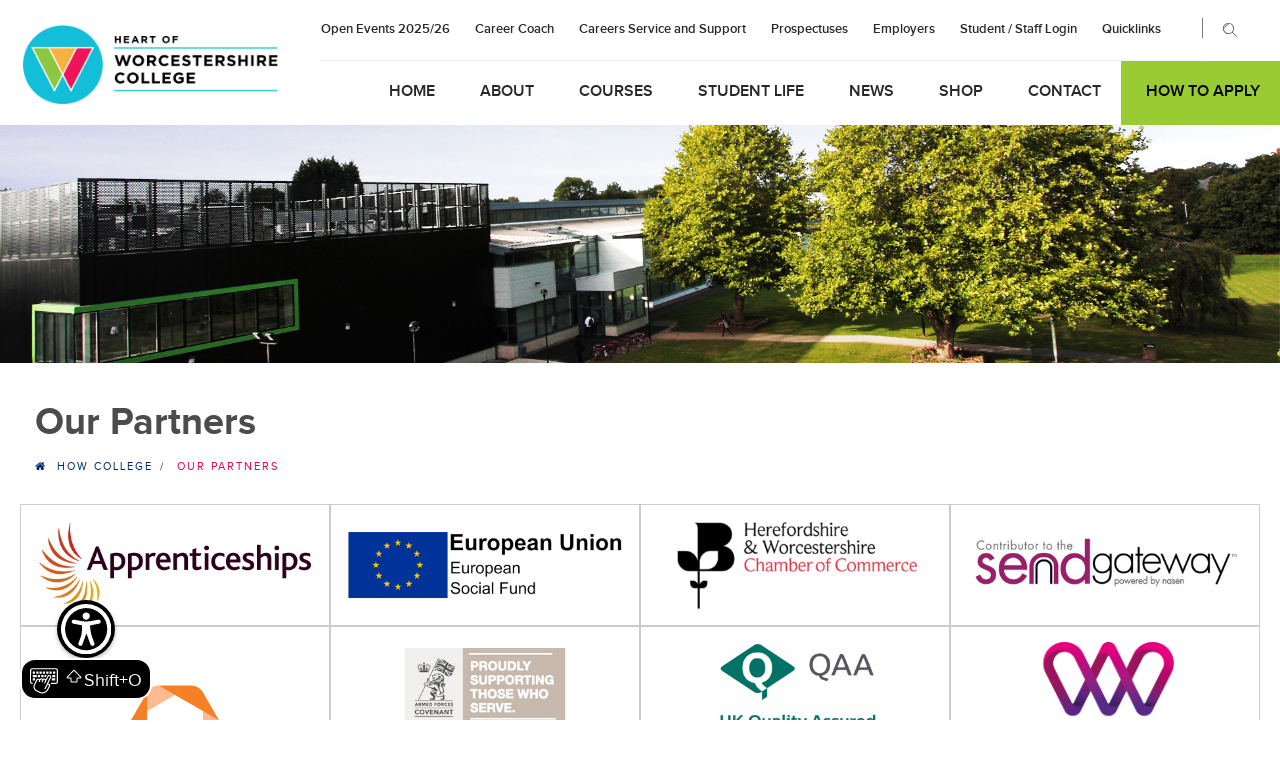

--- FILE ---
content_type: text/html; charset=utf-8
request_url: https://www.howcollege.ac.uk/our-partners
body_size: 7150
content:

<!DOCTYPE html>
<html lang="en">
<head>
    <meta http-equiv="Content-Type" content="text/html; charset=utf-8">
    <title>Our Partners | Heart of Worcestershire College</title>

    <meta name="keywords" content="our partners">

    <meta name="viewport" content="width=device-width, initial-scale=1.0, minimum-scale=1.0">

    <link rel="canonical" href="/our-partners/">

    <link rel="shortcut icon" href="/images/favicon/favicon.png">
    <link rel="apple-touch-icon" sizes="57x57" href="/images/favicon/apple-touch-icon-57x57.png">
    <link rel="apple-touch-icon" sizes="72x72" href="/images/favicon/apple-touch-icon-72x72.png">
    <link rel="apple-touch-icon" sizes="114x114" href="/images/favicon/apple-touch-icon-114x114.png">

    <link rel="stylesheet" href="/css/howc.css">
    <link rel="stylesheet" href="/css/bootstrap.css">
    <link rel="stylesheet" type="text/css" href="//cdnjs.cloudflare.com/ajax/libs/cookieconsent2/3.0.3/cookieconsent.min.css" />
    <link rel="stylesheet" media="print" href="/css/print.css">
    

    <!-- HTML5 Shiv and Respond.js IE8 support of HTML5 elements and media queries -->
    <!--[if IE 9]>
      <script src="https://oss.maxcdn.com/html5shiv/3.7.2/html5shiv.min.js"></script>
      <script src="https://oss.maxcdn.com/respond/1.4.2/respond.min.js"></script>
      <body class="ie9">
    <![endif]-->
    <!--[if lte IE 8]>
        <p class="ieupdate">
            You are using an <strong>outdated</strong> browser. Please
            <a href="http://windows.microsoft.com/en-us/internet-explorer/download-ie">upgrade your browser</a> to improve your experience.
        </p>
    <![endif]-->

    <script src="/scripts/modernizr-2.6.2.min.js"></script>
</head>
<body>
    <noscript>
        <iframe src="//www.googletagmanager.com/ns.html?id=GTM-KZJQ3C"
                height="0" width="0" style="display:none;visibility:hidden"></iframe>
    </noscript>
    <script>
        (function (w, d, s, l, i) {
            w[l] = w[l] || []; w[l].push({
                'gtm.start':
                    new Date().getTime(), event: 'gtm.js'
            }); var f = d.getElementsByTagName(s)[0],
                j = d.createElement(s), dl = l != 'dataLayer' ? '&l=' + l : ''; j.async = true; j.src =
                    '//www.googletagmanager.com/gtm.js?id=' + i + dl; f.parentNode.insertBefore(j, f);
        })(window, document, 'script', 'dataLayer', 'GTM-KZJQ3C');</script>


    <div id="wrapper">

        <div id="header-nav">
            <div class="utility">
                <div class="container">
                    <ul class="list-unstyled top-contact-info clearfix">
                       
                    </ul>
                </div>
            </div>
            <header class="smooth">

                <div class="top-bar">
                    <div class="container">
                        <ul class="navbar-nav list-unstyled top-contact-info clearfix">

                                <li class="hdr-apply nd-1200"><a href="/courses/how-to-apply/" title="Find out how to apply">How to Apply</a></li>

                            <li class="search-btn nd-992"><a href="#search" title="Search the site"><i class="icon-icons185"></i></a></li>

                                <li class="dropdown">
                                    <a href="#" title="Quicklinks">Quicklinks</a><i class="icon-angle-down"></i>
                                    <ul class="dropdown-menu" role="menu">
                                            <li role="none"><a href="https://apply.howcollege.ac.uk" role="menuitem" target="_blank" title="My Applications"><i class="icon-angle-right"></i>My Applications</a></li>
                                            <li role="none"><a href="/college-calendar/" role="menuitem" title="College Calendar"><i class="icon-angle-right"></i>College Calendar</a></li>
                                            <li role="none"><a href="https://www.howcollege.ac.uk/contact-us/report-a-student-absence/" role="menuitem" target="_blank" title="Report a Student Absence"><i class="icon-angle-right"></i>Report a Student Absence</a></li>
                                            <li role="none"><a href="/faqs/" role="menuitem" title="FAQs"><i class="icon-angle-right"></i>FAQs</a></li>
                                            <li role="none"><a href="/employers/" role="menuitem" title="Employers"><i class="icon-angle-right"></i>Employers</a></li>
                                            <li role="none"><a href="/about/open-to-the-public/" role="menuitem" title="Open to the Public"><i class="icon-angle-right"></i>Open to the Public</a></li>
                                            <li role="none"><a href="/student-life/careers-service-support/" role="menuitem" title="Careers Service &amp; Support"><i class="icon-angle-right"></i>Careers Service &amp; Support</a></li>
                                    </ul>
                                </li>

                                    <li><a href="https://webapps.howcollege.ac.uk/Notifications" target="_blank" title="Student / Staff Login">Student / Staff Login</a></li>
                                    <li class="nd-450"><a href="/employers/" target="_blank" title="Employers">Employers</a></li>
                                    <li class="nd-875"><a href="/courses/prospectuses/" title="Prospectuses">Prospectuses</a></li>
                                    <li class="nd-875"><a href="/student-life/careers-service-support/" target="_blank" title="Careers Service and Support">Careers Service and Support</a></li>
                                    <li class="nd-875"><a href="https://howcollege.emsicc.com" target="_blank" title="Career Coach">Career Coach</a></li>
                                    <li class="nd-875"><a href="/about/open-events/" target="_blank" title="Open Events 2025/26">Open Events 2025/26</a></li>
                        </ul>
                    </div>
                </div>

                <nav class="navbar navbar-default transparent">
                    <div class="container">

                        <div class="navbar-header">
                            <button type="button" class="navbar-toggle collapsed" data-toggle="collapse" data-target="#bs-example-navbar-collapse-1">
                                <span class="sr-only">Toggle navigation</span>
                                <span class="icon-bar"></span>
                                <span class="icon-bar"></span>
                                <span class="icon-bar"></span>
                            </button>

                            <div class="logo-bg nd"><a href="/" title="Heart of Worcestershire College - Return to Homepage"></a></div>

                            <a class="mobile-logo" href="/" title="Heart of Worcestershire College - Return to Homepage">
                                <img src="/images/logo-mobile@2x.png" alt="Heart of Worcestershire College Logo">
                            </a>
                        </div>

                        <div class="collapse navbar-collapse" id="bs-example-navbar-collapse-1">
                            <ul class="nav navbar-nav">
                                    <li>
                                        <a href="/" title="Home">Home</a>

                                    </li>
                                    <li>
                                        <a href="/about/" title="About">About</a>

                                            <ul class="dropdown-menu" role="menu">
                                                    <li role="none">
                                                        <a href="/about/our-campuses/" role="menuitem" title="About">
                                                            Our Campuses
                                                        </a>
                                                    </li>
                                                    <li role="none">
                                                        <a href="/about/our-vision-our-values/" role="menuitem" title="About">
                                                            Our Vision Our Values
                                                        </a>
                                                    </li>
                                                    <li role="none">
                                                        <a href="/about/corporate-information/" role="menuitem" title="About">
                                                            Corporate Information
                                                        </a>
                                                    </li>
                                                    <li role="none">
                                                        <a href="/about/open-to-the-public/" role="menuitem" title="About">
                                                            Open to the Public
                                                        </a>
                                                    </li>
                                                    <li role="none">
                                                        <a href="/about/governance/" role="menuitem" title="About">
                                                            Governance
                                                        </a>
                                                    </li>
                                                    <li role="none">
                                                        <a href="/about/policies-and-documents/" role="menuitem" title="About">
                                                            Policies and Documents
                                                        </a>
                                                    </li>
                                                    <li role="none">
                                                        <a href="/about/info-for-parents/" role="menuitem" title="About">
                                                            Information for Parents
                                                        </a>
                                                    </li>
                                                    <li role="none">
                                                        <a href="/about/open-events/" role="menuitem" title="About">
                                                            Open Events
                                                        </a>
                                                    </li>
                                                    <li role="none">
                                                        <a href="/about/edi/" role="menuitem" title="About">
                                                            Equality, Diversity &amp; Inclusivity
                                                        </a>
                                                    </li>
                                                    <li role="none">
                                                        <a href="/about/affiliations/" role="menuitem" title="About">
                                                            Affiliations
                                                        </a>
                                                    </li>
                                                    <li role="none">
                                                        <a href="/about/vacancies/" role="menuitem" title="About">
                                                            Vacancies
                                                        </a>
                                                    </li>
                                            </ul>
                                    </li>
                                    <li>
                                        <a href="/courses/" title="Courses">Courses</a>

                                            <ul class="dropdown-menu" role="menu">
                                                    <li role="none">
                                                        <a href="/courses/further-education/" role="menuitem" title="Courses">
                                                            Further Education
                                                        </a>
                                                    </li>
                                                    <li role="none">
                                                        <a href="/courses/adult-hobbies-leisure/" role="menuitem" title="Courses">
                                                            Adult, Hobbies &amp; Leisure
                                                        </a>
                                                    </li>
                                                    <li role="none">
                                                        <a href="/courses/higher-education-and-professional/" role="menuitem" title="Courses">
                                                            Higher Education and Professional
                                                        </a>
                                                    </li>
                                                    <li role="none">
                                                        <a href="/courses/apprenticeships-traineeships/" role="menuitem" title="Courses">
                                                            Apprenticeships &amp; Traineeships
                                                        </a>
                                                    </li>
                                                    <li role="none">
                                                        <a href="/courses/t-levels/" role="menuitem" title="Courses">
                                                            T Levels
                                                        </a>
                                                    </li>
                                                    <li role="none">
                                                        <a href="/courses/htqs/" role="menuitem" title="Courses">
                                                            Higher Technical Qualifications
                                                        </a>
                                                    </li>
                                                    <li role="none">
                                                        <a href="/courses/multiply/" role="menuitem" title="Courses">
                                                            Multiply
                                                        </a>
                                                    </li>
                                                    <li role="none">
                                                        <a href="/courses/how-to-apply/" role="menuitem" title="Courses">
                                                            How to Apply
                                                        </a>
                                                    </li>
                                                    <li role="none">
                                                        <a href="/courses/which-course-is-for-me/" role="menuitem" title="Courses">
                                                            Which course is for me?
                                                        </a>
                                                    </li>
                                                    <li role="none">
                                                        <a href="/courses/prospectuses/" role="menuitem" title="Courses">
                                                            Prospectuses
                                                        </a>
                                                    </li>
                                                    <li role="none">
                                                        <a href="/courses/all/" role="menuitem" title="Courses">
                                                            A-Z Course List
                                                        </a>
                                                    </li>
                                                    <li role="none">
                                                        <a href="/courses/labour-market-information/" role="menuitem" title="Courses">
                                                            Labour Market Information
                                                        </a>
                                                    </li>
                                                    <li role="none">
                                                        <a href="/courses/media-gallery/" role="menuitem" title="Courses">
                                                            Media Gallery
                                                        </a>
                                                    </li>
                                            </ul>
                                    </li>
                                    <li>
                                        <a href="/student-life/" title="Student Life">Student Life</a>

                                            <ul class="dropdown-menu" role="menu">
                                                    <li role="none">
                                                        <a href="/student-life/careers-service-support/" role="menuitem" title="Student Life">
                                                            Careers Service &amp; Support
                                                        </a>
                                                    </li>
                                                    <li role="none">
                                                        <a href="/student-life/student-finance/" role="menuitem" title="Student Life">
                                                            Student Finance
                                                        </a>
                                                    </li>
                                                    <li role="none">
                                                        <a href="/student-life/student-experience/" role="menuitem" title="Student Life">
                                                            Student Experience
                                                        </a>
                                                    </li>
                                                    <li role="none">
                                                        <a href="/student-life/student-support/" role="menuitem" title="Student Life">
                                                            Student Support
                                                        </a>
                                                    </li>
                                                    <li role="none">
                                                        <a href="/student-life/free-car-parking/" role="menuitem" title="Student Life">
                                                            Free Car Parking
                                                        </a>
                                                    </li>
                                                    <li role="none">
                                                        <a href="/student-life/the-learning-centres/" role="menuitem" title="Student Life">
                                                            The Learning Centres
                                                        </a>
                                                    </li>
                                                    <li role="none">
                                                        <a href="/student-life/football-academy/" role="menuitem" title="Student Life">
                                                            Football Academy
                                                        </a>
                                                    </li>
                                                    <li role="none">
                                                        <a href="/student-life/how-college-faqs/" role="menuitem" title="Student Life">
                                                            HoW College FAQs
                                                        </a>
                                                    </li>
                                                    <li role="none">
                                                        <a href="/student-life/cafes/" role="menuitem" title="Student Life">
                                                            Caf&#xE9;s
                                                        </a>
                                                    </li>
                                            </ul>
                                    </li>
                                    <li>
                                        <a href="/latest-news/" title="News">News</a>

                                            <ul class="dropdown-menu" role="menu">
                                            </ul>
                                    </li>
                                    <li>
                                        <a href="https://ip.e-paycapita.com/AIP/itemSelectionPage.do?link=showItemSelectionPage&amp;siteId=798&amp;languageCode=EN&amp;source=AIP"
                                           target="_blank" title="Shop">Shop</a>

                                    </li>
                                    <li>
                                        <a href="/contact-us/" title="Contact">Contact</a>

                                            <ul class="dropdown-menu" role="menu">
                                            </ul>
                                    </li>
                                    <li class="apply"><a href="/courses/how-to-apply/" title="Find out how to apply">How to Apply</a></li>
                            </ul>

                        </div>                    </div>
                    <div class="cd-search">
                        <a href="#search" title="Search the site"><i class="icon-icons185"></i></a>
                    </div>

                    <div class="cd-header">
                        <a class="cd-primary-nav-trigger" href="javascript:void(0);" title="Open the Menu">
                            <span class="cd-menu-icon"></span>
                        </a>
                    </div>

                    <nav>
                        <ul class="cd-primary-nav">
                                <li><a href="/" title="Home">Home</a></li>
                                <li><a href="/about/" title="About">About</a></li>
                                <li><a href="/courses/" title="Courses">Courses</a></li>
                                <li><a href="/student-life/" title="Student Life">Student Life</a></li>
                                <li><a href="/latest-news/" title="News">News</a></li>
                                <li><a href="https://ip.e-paycapita.com/AIP/itemSelectionPage.do?link=showItemSelectionPage&amp;siteId=798&amp;languageCode=EN&amp;source=AIP" target="_blank" title="Shop">Shop</a></li>
                                <li><a href="/contact-us/" title="Contact">Contact</a></li>
                        </ul>
                    </nav>
                    <div id="search">
                        <button type="button" class="close" title="Close">x</button>
                        <div class="container">
                            <div class="row">
<form action="/our-partners" enctype="multipart/form-data" id="formcd1dcd83d0c44d89a9ab1f745cf05eba" method="post">                                    <div class="col-md-10 col-sm-9 col-xs-12">
                                        <input id="query" name="query" type="search" placeholder="Search the site..." aria-label="Search">
                                        <fieldset>
                                            <legend class="sr-only">Search Type</legend>
                                            <label class="radio-inline"><input type="radio" name="tab" value="1" checked>Course search</label>
                                            <label class="radio-inline"><input type="radio" name="tab" value="2">Site search</label>
                                        </fieldset>
                                    </div>
                                    <div class="col-md-2 col-sm-3 col-xs-5">
                                        <button type="submit" class="btn btn-fssubmit" title="Search the site">Search</button>
                                    </div>
<input name="__RequestVerificationToken" type="hidden" value="CfDJ8ETADK_DZY9DiNrnOH0KWOzFXY-w7tgKpSKBLgWKIWs_I5Dai6mtFvLNAmas3jUsN1XJ4zREkfWynVBxdpzbAXjoBuxzpTzOVTWoJ4FiS0b5BR9R-FeAqStmAHEqKR93nIj2s6c2EWrNfBipP8bAdDQ" /><input name="ufprt" type="hidden" value="CfDJ8ETADK_DZY9DiNrnOH0KWOyzguEBuvovV-wGSejqh-K8Q2B82-11QsuW3gLm6OvKK62d3_i0OlVsf53IrVWaBRIDixjfA3NNMDtVVO6jL8wxazHFQcdkezLOdJEcTCEm6iFhpVOFPgo1MZdj-O004Os" /></form>                            </div>
                        </div>
                    </div>
                </nav>            </header>
        </div>


            <div class="site-banner">
                    <img class="img-responsive" src="/media/1002/banner-about.jpg?width=1920&amp;height=568&amp;v=1d672229563ab80" height="568" width="1920" alt="Our Partners" />
            </div>             <div id="page-bg">
                <div class="container">
                    <div class="our-partners">
                        <div class="row">
                            <div id="main-content" class="col-md-12">
                                <div class="content-wrapper our-partners">
                                    <h1>Our Partners</h1>

                                        <div class="breadcrumbs">
                                            <i class="fa fa-home"></i>
                                                <a href="/">HOW College</a><span class="slash-divider">/</span>
                                            <span class="bread-current">Our Partners</span>
                                        </div>

                                    
    <div class="row">
            <div class="col-md-3 col-sm-6 col-xs-6 text-center mb op-border">
                <a href="#apprenticeships-modal" title="Apprenticeships logo" data-toggle="modal">
                        <img src="/media/1432/apprenticeships-logo.png" alt="Apprenticeships logo">
                </a>
            </div>
            <div class="col-md-3 col-sm-6 col-xs-6 text-center mb op-border">
                <a href="#european-union-social-fund-modal" title="European Union Social Fund logo" data-toggle="modal">
                        <img src="/media/1428/eu-logo.png" alt="European Union Social Fund logo">
                </a>
            </div>
            <div class="col-md-3 col-sm-6 col-xs-6 text-center mb op-border">
                <a href="#herefordshire-worcestershire-chamber-of-commerce-modal" title="Herefordshire &amp; Worcestershire Chamber of Commerce logo" data-toggle="modal">
                        <img src="/media/1427/hw-logo.png" alt="Herefordshire &amp; Worcestershire Chamber of Commerce logo">
                </a>
            </div>
            <div class="col-md-3 col-sm-6 col-xs-6 text-center mb op-border">
                <a href="#nasen-send-gateway-modal" title="Nasen SEND Gateway logo" data-toggle="modal">
                        <img src="/media/1426/gateway-logo.png" alt="Nasen SEND Gateway logo">
                </a>
            </div>
            <div class="col-md-3 col-sm-6 col-xs-6 text-center mb op-border">
                <a href="#west-midlands-combined-authority-modal" title="West Midlands Combined Authority logo" data-toggle="modal">
                        <img src="/media/2803/wmca-logo.png" alt="West Midlands Combined Authority logo">
                </a>
            </div>
            <div class="col-md-3 col-sm-6 col-xs-6 text-center mb op-border">
                <a href="#armed-forces-covenant-modal" title="Armed Forces Covenant logo" data-toggle="modal">
                        <img src="/media/1430/afc-logo.png" alt="Armed Forces Covenant logo">
                </a>
            </div>
            <div class="col-md-3 col-sm-6 col-xs-6 text-center mb op-border">
                <a href="#the-quality-assurance-agency-for-higher-education-modal" title="The Quality Assurance Agency for Higher Education logo" data-toggle="modal">
                        <img src="/media/1425/qaa-logo.png" alt="The Quality Assurance Agency for Higher Education logo">
                </a>
            </div>
            <div class="col-md-3 col-sm-6 col-xs-6 text-center mb op-border">
                <a href="#one-worcestershire-modal" title="One Worcestershire logo" data-toggle="modal">
                        <img src="/media/3887/final-logo-cmyk.png" alt="One Worcestershire logo">
                </a>
            </div>
            <div class="col-md-3 col-sm-6 col-xs-6 text-center mb op-border">
                <a href="#nasen-awards-2017-modal" title="Nasen Awards 2017 logo" data-toggle="modal">
                        <img src="/media/1422/nasen-logo.png" alt="Nasen Awards 2017 logo">
                </a>
            </div>
    </div>


                                </div>
                            </div>
                        </div>
                    </div>
                </div>
            </div> 
        <footer class="footer-top">
            <div class="container">
                <div class="row">
                    <div class="col-md-6 footer-logo">
                        <a href="/" title="Heart of Worcestershire College Logo">
                            <img src="/images/footer-logo.png" alt="Heart of Worcestershire College Logo">
                        </a>
                    </div>

                    <div class="col-md-6 footer-buttons text-right">
                        <a href="/courses/all/" class="btn btn-course-list" title="A-Z Course List">A-Z Course List</a>
                        <a href="/courses/" class="btn btn-course-finder" title="Course Finder">Course Finder</a>
                    </div>

                    <div class="col-md-3 footer-address">
                        <address>
                            Heart of Worcestershire College<br />Peakman Street<br />Redditch<br />B98 8DW
                            <br /><br />
                            
                            <br />
                            <a href="mailto:info@howcollege.ac.uk">info@howcollege.ac.uk</a>
                        </address>
                    </div>

                    <div class="col-md-3 footer-info">
                        <p>HoW College provides vocational, technical and professional courses, access programmes, apprenticeships, degrees, foundation degrees, HNDs, HNCs, NVQs and business training.</p>
                    </div>

                            <div class="col-md-3 footer-links">
                                <ul class="list-unstyled footer-nav-widget">
                                        <li><a href="/contact#find-us" title="How to Find us"><i class="icon-angle-right"></i>How to Find us</a></li>
                                        <li><a href="https://vacancies.howcollege.ac.uk" target="_blank" title="Job Vacancies"><i class="icon-angle-right"></i>Job Vacancies</a></li>
                                </ul>
                            </div>
                            <div class="col-md-3 footer-links">
                                <ul class="list-unstyled footer-nav-widget">
                                        <li><a href="/courses/further-education/" title="16-19 Courses"><i class="icon-angle-right"></i>16-19 Courses</a></li>
                                        <li><a href="/courses/adult-hobbies-leisure/" title="Adult Courses"><i class="icon-angle-right"></i>Adult Courses</a></li>
                                </ul>
                            </div>
                            <div class="col-md-3 footer-links">
                                <ul class="list-unstyled footer-nav-widget">
                                        <li><a href="/college-calendar/" title="College Calendar"><i class="icon-angle-right"></i>College Calendar</a></li>
                                        <li><a href="/about/open-to-the-public/" title="Open to the Public"><i class="icon-angle-right"></i>Open to the Public</a></li>
                                </ul>
                            </div>
                            <div class="col-md-3 footer-links">
                                <ul class="list-unstyled footer-nav-widget">
                                        <li><a href="/courses/apprenticeships-traineeships/" title="Apprenticeships"><i class="icon-angle-right"></i>Apprenticeships</a></li>
                                        <li><a href="/courses/higher-education-and-professional/" title="HE and Professional Courses"><i class="icon-angle-right"></i>HE and Professional Courses</a></li>
                                </ul>
                            </div>
                            <div class="col-md-3 footer-links">
                                <ul class="list-unstyled footer-nav-widget">
                                        <li><a href="/courses/media-gallery/" title="Media Gallery"><i class="icon-angle-right"></i>Media Gallery</a></li>
                                        <li><a href="/media/lajeid1z/61070-send-local-offer-v2.pdf" target="_blank" title="SEN Local Offer"><i class="icon-angle-right"></i>SEN Local Offer</a></li>
                                </ul>
                            </div>
                            <div class="col-md-3 footer-links">
                                <ul class="list-unstyled footer-nav-widget">
                                        <li><a href="https://www.howcollege.ac.uk/contact-us/report-a-student-absence/" title="Report a Student Absence"><i class="icon-angle-right"></i>Report a Student Absence</a></li>
                                </ul>
                            </div>
                </div>
            </div>
        </footer>
            <div class="footer-middle nd-992">
                <div class="container">
                        <div class="row">
                                    <div class="col-md-2 text-center">
                                            <a href="http://www.getingofar.gov.uk/" target="_blank" title="Apprenticeships">
                                                <img src="/media/1860/apprenticeships-logo.png" alt="Apprenticeships Logo" />
                                            </a>
                                    </div>
                                    <div class="col-md-2 text-center">
                                            <a href="https://ec.europa.eu/commission/index_en" target="_blank" title="European Union Social Fund">
                                                <img src="/media/1861/esf-logo.png" alt="European Union Social Fund Logo" />
                                            </a>
                                    </div>
                                    <div class="col-md-2 text-center">
                                            <a href="https://hwchamber.co.uk" target="_blank" title="Herefordshire &amp; Worcestershire Chamber of Commerce">
                                                <img src="/media/1862/hwcc-logo.png" alt="Herefordshire &amp; Worcestershire Chamber of Commerce Logo" />
                                            </a>
                                    </div>
                                    <div class="col-md-2 text-center">
                                            <a href="https://www.wmca.org.uk/" target="_blank" title="West Midlands Combined Authority">
                                                <img src="/media/2mkjhdnh/wmca-logo_digital-2.png" alt="West Midlands Combined Authority Logo" />
                                            </a>
                                    </div>
                                    <div class="col-md-2 text-center">
                                            <a href="https://www.oneworcestershire.com/" target="_blank" title="One Worcestershire">
                                                <img src="/media/3888/final-logo-white310pxby76px-01.png" alt="One Worcestershire Logo" />
                                            </a>
                                    </div>
                        </div>
                </div>
            </div>
        <div class="footer-bottom">
            <div class="container">
                <div class="row">
                    <div class="col-lg-6 col-md-12 col-xs-12">
                        <ul class="list-unstyled footer-nav">
                            <li>Copyright &copy; 2026 Heart of Worcestershire College</li>
                                    <li><a href="/our-partners/" title="Our Partners">Our Partners</a></li>
                                    <li><a href="/sitemap/" title="Sitemap">Sitemap</a></li>
                                    <li><a href="/about/policies-and-documents/accessibility-statement/" title="Accessibility">Accessibility</a></li>
                                    <li><a href="/about/policies-and-documents/cookies-policy/" title="Cookies">Cookies</a></li>
                                    <li><a href="/about/policies-and-documents/policies-and-documents/" title="Policies">Policies</a></li>
                        </ul>
                    </div>
                    <div class="col-lg-4 col-md-12 col-xs-12">
                        <p class="disclaimer">* </p>
                    </div>
                    <div class="col-lg-2 col-md-12 col-xs-12 text-right">
                        <ul class="list-unstyled social big fill">
                            
                            <li><a class="facebook" href="https://www.facebook.com/HOWCollege" target="_blank" title="Visit our Facebook page"><i class="icon-facebook2"></i></a></li>
                            <li><a class="twitter" href="https://twitter.com/HOW_College/" target="_blank" title="Visit our Twitter page"><i class="icon-twitter-1"></i></a></li>
                            <li><a class="linkedin" href="https://www.instagram.com/how_college/" target="_blank" title="Visit our Instagram page"><i class="icon-instagram"></i></a></li>
                        </ul>
                    </div>
                </div>
            </div>
        </div>
    </div>
    <div id="gotoTop" class="icon-angle-up" title="Back to top"></div>

    <script src="/scripts/jquery.min.js"></script>
    <script src="/scripts/jquery.cookie.js"></script>
    <script src="/scripts/bootstrap.min.js"></script>
    <script src="/scripts/plugins.js"></script>
    <script src="/scripts/scripts.js"></script>
    <script src="/scripts/atbar.js"></script>
    <script async src="//s7.addthis.com/js/300/addthis_widget.js#pubid=ra-5aec6a73966c9b53"></script>
    
            <div class="modal fade" tabindex="-1" role="dialog" aria-labelledby="apprenticeships-label" id="apprenticeships-modal">
                <div class="modal-dialog modal-lg" role="document">
                    <div class="modal-content">
                        <div class="modal-header">
                            <a href="" class="close" data-dismiss="modal" aria-label="Close"><span aria-hidden="true">&times;</span></a>
                            <h2 class="modal-title" id="apprenticeships-label">Apprenticeships</h2>
                        </div>
                        <div class="modal-body">
                            

                                <p><a href="http://www.getingofar.gov.uk/" target="_blank"><strong>http://www.getingofar.gov.uk/</strong></a></p>
                        </div>
                    </div>
                </div>
            </div>
            <div class="modal fade" tabindex="-1" role="dialog" aria-labelledby="european-union-social-fund-label" id="european-union-social-fund-modal">
                <div class="modal-dialog modal-lg" role="document">
                    <div class="modal-content">
                        <div class="modal-header">
                            <a href="" class="close" data-dismiss="modal" aria-label="Close"><span aria-hidden="true">&times;</span></a>
                            <h2 class="modal-title" id="european-union-social-fund-label">European Union Social Fund</h2>
                        </div>
                        <div class="modal-body">
                            

                                <p><a href="https://ec.europa.eu/commission/index_en" target="_blank"><strong>https://ec.europa.eu/commission/index_en</strong></a></p>
                        </div>
                    </div>
                </div>
            </div>
            <div class="modal fade" tabindex="-1" role="dialog" aria-labelledby="herefordshire-worcestershire-chamber-of-commerce-label" id="herefordshire-worcestershire-chamber-of-commerce-modal">
                <div class="modal-dialog modal-lg" role="document">
                    <div class="modal-content">
                        <div class="modal-header">
                            <a href="" class="close" data-dismiss="modal" aria-label="Close"><span aria-hidden="true">&times;</span></a>
                            <h2 class="modal-title" id="herefordshire-worcestershire-chamber-of-commerce-label">Herefordshire &amp; Worcestershire Chamber of Commerce</h2>
                        </div>
                        <div class="modal-body">
                            

                                <p><a href="https://hwchamber.co.uk" target="_blank"><strong>https://hwchamber.co.uk</strong></a></p>
                        </div>
                    </div>
                </div>
            </div>
            <div class="modal fade" tabindex="-1" role="dialog" aria-labelledby="nasen-send-gateway-label" id="nasen-send-gateway-modal">
                <div class="modal-dialog modal-lg" role="document">
                    <div class="modal-content">
                        <div class="modal-header">
                            <a href="" class="close" data-dismiss="modal" aria-label="Close"><span aria-hidden="true">&times;</span></a>
                            <h2 class="modal-title" id="nasen-send-gateway-label">Nasen SEND Gateway</h2>
                        </div>
                        <div class="modal-body">
                            

                                <p><a href="http://www.sendgateway.org.uk" target="_blank"><strong>http://www.sendgateway.org.uk</strong></a></p>
                        </div>
                    </div>
                </div>
            </div>
            <div class="modal fade" tabindex="-1" role="dialog" aria-labelledby="west-midlands-combined-authority-label" id="west-midlands-combined-authority-modal">
                <div class="modal-dialog modal-lg" role="document">
                    <div class="modal-content">
                        <div class="modal-header">
                            <a href="" class="close" data-dismiss="modal" aria-label="Close"><span aria-hidden="true">&times;</span></a>
                            <h2 class="modal-title" id="west-midlands-combined-authority-label">West Midlands Combined Authority</h2>
                        </div>
                        <div class="modal-body">
                            

                                <p><a href="https://www.wmca.org.uk/" target="_blank"><strong>https://www.wmca.org.uk/</strong></a></p>
                        </div>
                    </div>
                </div>
            </div>
            <div class="modal fade" tabindex="-1" role="dialog" aria-labelledby="armed-forces-covenant-label" id="armed-forces-covenant-modal">
                <div class="modal-dialog modal-lg" role="document">
                    <div class="modal-content">
                        <div class="modal-header">
                            <a href="" class="close" data-dismiss="modal" aria-label="Close"><span aria-hidden="true">&times;</span></a>
                            <h2 class="modal-title" id="armed-forces-covenant-label">Armed Forces Covenant</h2>
                        </div>
                        <div class="modal-body">
                            

                                <p><a href="https://www.armedforcescovenant.gov.uk" target="_blank"><strong>https://www.armedforcescovenant.gov.uk</strong></a></p>
                        </div>
                    </div>
                </div>
            </div>
            <div class="modal fade" tabindex="-1" role="dialog" aria-labelledby="the-quality-assurance-agency-for-higher-education-label" id="the-quality-assurance-agency-for-higher-education-modal">
                <div class="modal-dialog modal-lg" role="document">
                    <div class="modal-content">
                        <div class="modal-header">
                            <a href="" class="close" data-dismiss="modal" aria-label="Close"><span aria-hidden="true">&times;</span></a>
                            <h2 class="modal-title" id="the-quality-assurance-agency-for-higher-education-label">The Quality Assurance Agency for Higher Education</h2>
                        </div>
                        <div class="modal-body">
                            

                                <p><a href="http://www.qaa.ac.uk/en" target="_blank"><strong>http://www.qaa.ac.uk/en</strong></a></p>
                        </div>
                    </div>
                </div>
            </div>
            <div class="modal fade" tabindex="-1" role="dialog" aria-labelledby="one-worcestershire-label" id="one-worcestershire-modal">
                <div class="modal-dialog modal-lg" role="document">
                    <div class="modal-content">
                        <div class="modal-header">
                            <a href="" class="close" data-dismiss="modal" aria-label="Close"><span aria-hidden="true">&times;</span></a>
                            <h2 class="modal-title" id="one-worcestershire-label">One Worcestershire</h2>
                        </div>
                        <div class="modal-body">
                            

                                <p><a href="https://www.oneworcestershire.com/" target="_blank"><strong>https://www.oneworcestershire.com/</strong></a></p>
                        </div>
                    </div>
                </div>
            </div>
            <div class="modal fade" tabindex="-1" role="dialog" aria-labelledby="nasen-awards-2017-label" id="nasen-awards-2017-modal">
                <div class="modal-dialog modal-lg" role="document">
                    <div class="modal-content">
                        <div class="modal-header">
                            <a href="" class="close" data-dismiss="modal" aria-label="Close"><span aria-hidden="true">&times;</span></a>
                            <h2 class="modal-title" id="nasen-awards-2017-label">Nasen Awards 2017</h2>
                        </div>
                        <div class="modal-body">
                            

                                <p><a href="http://www.nasen.org.uk/about/awards/" target="_blank"><strong>http://www.nasen.org.uk/about/awards/</strong></a></p>
                        </div>
                    </div>
                </div>
            </div>
    



</body>
</html>

--- FILE ---
content_type: text/css
request_url: https://www.howcollege.ac.uk/fonts/icons.css
body_size: 30191
content:
@font-face {
	font-family: 'icomoon';
	src:url('sol.eot?-6a4iza');
	src:url('sol.eot?#iefix-6a4iza') format('embedded-opentype'),
		url('sol.woff?-6a4iza') format('woff'),
		url('sol.ttf?-6a4iza') format('truetype'),
		url('sol.svg?-6a4iza#icomoon') format('svg');
	font-weight: normal;
	font-style: normal;
}

[class^="icon-"], [class*=" icon-"] {
	font-family: 'icomoon';
	speak: none;
	font-style: normal;
	font-weight: normal;
	font-variant: normal;
	text-transform: none;
	line-height: 1;

	/* Better Font Rendering =========== */
	-webkit-font-smoothing: antialiased;
	-moz-osx-font-smoothing: grayscale;
}

.icon-arrowstreamlinetarget-1:before {
	content: "\e7f3";
}
.icon-Beaker-1:before {
	content: "\e7f4";
}
.icon-chat-1:before {
	content: "\e7f5";
}
.icon-designgraphictabletstreamlinetable-1:before {
	content: "\e7f6";
}
.icon-design-float-1:before {
	content: "\e7f7";
}
.icon-handlestreamlinevector-1:before {
	content: "\e7f8";
}
.icon-icons20:before {
	content: "\e7f9";
}
.icon-icons41:before {
	content: "\e7fa";
}
.icon-icons96:before {
	content: "\e7fb";
}
.icon-icons104:before {
	content: "\e7fc";
}
.icon-icons176:before {
	content: "\e7fd";
}
.icon-icons180:before {
	content: "\e7fe";
}
.icon-icons185:before {
	content: "\e7ff";
}
.icon-icons236:before {
	content: "\e800";
}
.icon-icons240:before {
	content: "\e801";
}
.icon-paintbucketstreamline-1:before {
	content: "\e802";
}
.icon-settingsstreamline-1:before {
	content: "\e803";
}
.icon-skype-1:before {
	content: "\e804";
}
.icon-call-1:before {
	content: "\e805";
}
.icon-telephon-1:before {
	content: "\e806";
}
.icon-twitter-1:before {
	content: "\e807";
}
.icon-google:before {
	content: "\e808";
}
.icon-facebook-1:before {
	content: "\e809";
}
.icon-email-1:before {
	content: "\e80a";
}
.icon-mobile:before {
	content: "\e000";
}
.icon-laptop:before {
	content: "\e001";
}
.icon-desktop:before {
	content: "\e002";
}
.icon-tablet:before {
	content: "\e003";
}
.icon-phone:before {
	content: "\e004";
}
.icon-document:before {
	content: "\e005";
}
.icon-documents:before {
	content: "\e006";
}
.icon-search:before {
	content: "\e007";
}
.icon-clipboard:before {
	content: "\e008";
}
.icon-newspaper:before {
	content: "\e009";
}
.icon-notebook:before {
	content: "\e00a";
}
.icon-book-open:before {
	content: "\e00b";
}
.icon-browser:before {
	content: "\e00c";
}
.icon-calendar:before {
	content: "\e00d";
}
.icon-presentation:before {
	content: "\e00e";
}
.icon-picture:before {
	content: "\e00f";
}
.icon-pictures:before {
	content: "\e010";
}
.icon-video:before {
	content: "\e011";
}
.icon-camera:before {
	content: "\e012";
}
.icon-printer:before {
	content: "\e013";
}
.icon-toolbox:before {
	content: "\e014";
}
.icon-briefcase:before {
	content: "\e015";
}
.icon-wallet:before {
	content: "\e016";
}
.icon-gift:before {
	content: "\e017";
}
.icon-bargraph:before {
	content: "\e018";
}
.icon-grid:before {
	content: "\e019";
}
.icon-expand:before {
	content: "\e01a";
}
.icon-focus:before {
	content: "\e01b";
}
.icon-edit:before {
	content: "\e01c";
}
.icon-adjustments:before {
	content: "\e01d";
}
.icon-ribbon:before {
	content: "\e01e";
}
.icon-hourglass:before {
	content: "\e01f";
}
.icon-lock:before {
	content: "\e020";
}
.icon-megaphone:before {
	content: "\e021";
}
.icon-shield:before {
	content: "\e022";
}
.icon-trophy:before {
	content: "\e023";
}
.icon-flag:before {
	content: "\e024";
}
.icon-map:before {
	content: "\e025";
}
.icon-puzzle:before {
	content: "\e026";
}
.icon-basket:before {
	content: "\e027";
}
.icon-envelope:before {
	content: "\e028";
}
.icon-streetsign:before {
	content: "\e029";
}
.icon-telescope:before {
	content: "\e02a";
}
.icon-gears:before {
	content: "\e02b";
}
.icon-key:before {
	content: "\e02c";
}
.icon-paperclip:before {
	content: "\e02d";
}
.icon-attachment:before {
	content: "\e02e";
}
.icon-pricetags:before {
	content: "\e02f";
}
.icon-lightbulb:before {
	content: "\e030";
}
.icon-layers:before {
	content: "\e031";
}
.icon-pencil:before {
	content: "\e032";
}
.icon-tools:before {
	content: "\e033";
}
.icon-tools-2:before {
	content: "\e034";
}
.icon-scissors:before {
	content: "\e035";
}
.icon-paintbrush:before {
	content: "\e036";
}
.icon-magnifying-glass:before {
	content: "\e037";
}
.icon-circle-compass:before {
	content: "\e038";
}
.icon-linegraph:before {
	content: "\e039";
}
.icon-mic:before {
	content: "\e03a";
}
.icon-strategy:before {
	content: "\e03b";
}
.icon-beaker:before {
	content: "\e03c";
}
.icon-caution:before {
	content: "\e03d";
}
.icon-recycle:before {
	content: "\e03e";
}
.icon-anchor:before {
	content: "\e03f";
}
.icon-profile-male:before {
	content: "\e040";
}
.icon-profile-female:before {
	content: "\e041";
}
.icon-bike:before {
	content: "\e042";
}
.icon-wine:before {
	content: "\e043";
}
.icon-hotairballoon:before {
	content: "\e044";
}
.icon-globe:before {
	content: "\e045";
}
.icon-genius:before {
	content: "\e046";
}
.icon-map-pin:before {
	content: "\e047";
}
.icon-dial:before {
	content: "\e048";
}
.icon-chat:before {
	content: "\e049";
}
.icon-heart:before {
	content: "\e04a";
}
.icon-cloud:before {
	content: "\e04b";
}
.icon-upload:before {
	content: "\e04c";
}
.icon-download:before {
	content: "\e04d";
}
.icon-target:before {
	content: "\e04e";
}
.icon-hazardous:before {
	content: "\e04f";
}
.icon-piechart:before {
	content: "\e050";
}
.icon-speedometer:before {
	content: "\e051";
}
.icon-global:before {
	content: "\e052";
}
.icon-compass:before {
	content: "\e053";
}
.icon-lifesaver:before {
	content: "\e054";
}
.icon-clock:before {
	content: "\e055";
}
.icon-aperture:before {
	content: "\e056";
}
.icon-quote:before {
	content: "\e057";
}
.icon-scope:before {
	content: "\e058";
}
.icon-alarmclock:before {
	content: "\e059";
}
.icon-refresh:before {
	content: "\e05a";
}
.icon-happy:before {
	content: "\e05b";
}
.icon-sad:before {
	content: "\e05c";
}
.icon-facebook:before {
	content: "\e05d";
}
.icon-twitter:before {
	content: "\e05e";
}
.icon-googleplus:before {
	content: "\e05f";
}
.icon-rss:before {
	content: "\e060";
}
.icon-tumblr:before {
	content: "\e061";
}
.icon-linkedin:before {
	content: "\e062";
}
.icon-dribbble:before {
	content: "\e063";
}
.icon-number:before {
	content: "\e80b";
}
.icon-number2:before {
	content: "\e80c";
}
.icon-number3:before {
	content: "\e80d";
}
.icon-number4:before {
	content: "\e80e";
}
.icon-number5:before {
	content: "\e80f";
}
.icon-number6:before {
	content: "\e810";
}
.icon-number7:before {
	content: "\e811";
}
.icon-number8:before {
	content: "\e812";
}
.icon-number9:before {
	content: "\e813";
}
.icon-number10:before {
	content: "\e814";
}
.icon-number11:before {
	content: "\e815";
}
.icon-number12:before {
	content: "\e816";
}
.icon-number13:before {
	content: "\e817";
}
.icon-number14:before {
	content: "\e818";
}
.icon-number15:before {
	content: "\e819";
}
.icon-number16:before {
	content: "\e81a";
}
.icon-number17:before {
	content: "\e81b";
}
.icon-number18:before {
	content: "\e81c";
}
.icon-number19:before {
	content: "\e81d";
}
.icon-number20:before {
	content: "\e81e";
}
.icon-quote2:before {
	content: "\e81f";
}
.icon-quote3:before {
	content: "\e820";
}
.icon-tag:before {
	content: "\e821";
}
.icon-tag2:before {
	content: "\e822";
}
.icon-link:before {
	content: "\e823";
}
.icon-link2:before {
	content: "\e824";
}
.icon-cabinet:before {
	content: "\e825";
}
.icon-cabinet2:before {
	content: "\e826";
}
.icon-calendar2:before {
	content: "\e827";
}
.icon-calendar3:before {
	content: "\e828";
}
.icon-calendar4:before {
	content: "\e829";
}
.icon-file:before {
	content: "\e82a";
}
.icon-file2:before {
	content: "\e82b";
}
.icon-file3:before {
	content: "\e82c";
}
.icon-files:before {
	content: "\e82d";
}
.icon-phone2:before {
	content: "\e82e";
}
.icon-tablet2:before {
	content: "\e82f";
}
.icon-window:before {
	content: "\e830";
}
.icon-monitor:before {
	content: "\e831";
}
.icon-ipod:before {
	content: "\e832";
}
.icon-tv:before {
	content: "\e833";
}
.icon-camera2:before {
	content: "\e834";
}
.icon-camera3:before {
	content: "\e835";
}
.icon-camera4:before {
	content: "\e836";
}
.icon-film:before {
	content: "\e837";
}
.icon-film2:before {
	content: "\e838";
}
.icon-film3:before {
	content: "\e839";
}
.icon-microphone:before {
	content: "\e83a";
}
.icon-microphone2:before {
	content: "\e83b";
}
.icon-microphone3:before {
	content: "\e83c";
}
.icon-drink:before {
	content: "\e83d";
}
.icon-drink2:before {
	content: "\e83e";
}
.icon-drink3:before {
	content: "\e83f";
}
.icon-drink4:before {
	content: "\e840";
}
.icon-coffee:before {
	content: "\e841";
}
.icon-mug:before {
	content: "\e842";
}
.icon-icecream:before {
	content: "\e843";
}
.icon-cake:before {
	content: "\e844";
}
.icon-inbox:before {
	content: "\e845";
}
.icon-download2:before {
	content: "\e846";
}
.icon-upload2:before {
	content: "\e847";
}
.icon-inbox2:before {
	content: "\e848";
}
.icon-checkmark:before {
	content: "\e849";
}
.icon-checkmark2:before {
	content: "\e84a";
}
.icon-cancel:before {
	content: "\e84b";
}
.icon-cancel2:before {
	content: "\e84c";
}
.icon-plus:before {
	content: "\e84d";
}
.icon-plus2:before {
	content: "\e84e";
}
.icon-minus:before {
	content: "\e84f";
}
.icon-minus2:before {
	content: "\e850";
}
.icon-notice:before {
	content: "\e851";
}
.icon-notice2:before {
	content: "\e852";
}
.icon-cog:before {
	content: "\e853";
}
.icon-cogs:before {
	content: "\e854";
}
.icon-cog2:before {
	content: "\e855";
}
.icon-warning:before {
	content: "\e856";
}
.icon-health:before {
	content: "\e857";
}
.icon-suitcase:before {
	content: "\e858";
}
.icon-suitcase2:before {
	content: "\e859";
}
.icon-suitcase3:before {
	content: "\e85a";
}
.icon-picture2:before {
	content: "\e85b";
}
.icon-pictures2:before {
	content: "\e85c";
}
.icon-pictures3:before {
	content: "\e85d";
}
.icon-android:before {
	content: "\e85e";
}
.icon-marvin:before {
	content: "\e85f";
}
.icon-pacman:before {
	content: "\e860";
}
.icon-cassette:before {
	content: "\e861";
}
.icon-watch:before {
	content: "\e862";
}
.icon-chronometer:before {
	content: "\e863";
}
.icon-watch2:before {
	content: "\e864";
}
.icon-alarmclock2:before {
	content: "\e865";
}
.icon-time:before {
	content: "\e866";
}
.icon-time2:before {
	content: "\e867";
}
.icon-headphones:before {
	content: "\e868";
}
.icon-wallet2:before {
	content: "\e869";
}
.icon-checkmark3:before {
	content: "\e86a";
}
.icon-cancel3:before {
	content: "\e86b";
}
.icon-eye:before {
	content: "\e86c";
}
.icon-position:before {
	content: "\e86d";
}
.icon-sitemap:before {
	content: "\e86e";
}
.icon-sitemap2:before {
	content: "\e86f";
}
.icon-cloud2:before {
	content: "\e870";
}
.icon-upload3:before {
	content: "\e871";
}
.icon-chart:before {
	content: "\e872";
}
.icon-chart2:before {
	content: "\e873";
}
.icon-chart3:before {
	content: "\e874";
}
.icon-chart4:before {
	content: "\e875";
}
.icon-chart5:before {
	content: "\e876";
}
.icon-chart6:before {
	content: "\e877";
}
.icon-location:before {
	content: "\e878";
}
.icon-download3:before {
	content: "\e879";
}
.icon-basket2:before {
	content: "\e87a";
}
.icon-folder:before {
	content: "\e87b";
}
.icon-gamepad:before {
	content: "\e87c";
}
.icon-alarm:before {
	content: "\e87d";
}
.icon-alarm-cancel:before {
	content: "\e87e";
}
.icon-phone3:before {
	content: "\e87f";
}
.icon-phone4:before {
	content: "\e880";
}
.icon-image:before {
	content: "\e881";
}
.icon-open:before {
	content: "\e882";
}
.icon-sale:before {
	content: "\e883";
}
.icon-direction:before {
	content: "\e884";
}
.icon-map2:before {
	content: "\e885";
}
.icon-trashcan:before {
	content: "\e886";
}
.icon-vote:before {
	content: "\e887";
}
.icon-graduate:before {
	content: "\e888";
}
.icon-lab:before {
	content: "\e889";
}
.icon-tie:before {
	content: "\e88a";
}
.icon-football:before {
	content: "\e88b";
}
.icon-eightball:before {
	content: "\e88c";
}
.icon-bowling:before {
	content: "\e88d";
}
.icon-bowlingpin:before {
	content: "\e88e";
}
.icon-baseball:before {
	content: "\e88f";
}
.icon-soccer:before {
	content: "\e890";
}
.icon-3dglasses:before {
	content: "\e891";
}
.icon-microwave:before {
	content: "\e892";
}
.icon-refrigerator:before {
	content: "\e893";
}
.icon-oven:before {
	content: "\e894";
}
.icon-washingmachine:before {
	content: "\e895";
}
.icon-mouse:before {
	content: "\e896";
}
.icon-smiley:before {
	content: "\e897";
}
.icon-sad2:before {
	content: "\e898";
}
.icon-mute:before {
	content: "\e899";
}
.icon-hand:before {
	content: "\e89a";
}
.icon-radio:before {
	content: "\e89b";
}
.icon-satellite:before {
	content: "\e89c";
}
.icon-medal:before {
	content: "\e89d";
}
.icon-medal2:before {
	content: "\e89e";
}
.icon-switch:before {
	content: "\e89f";
}
.icon-key2:before {
	content: "\e8a0";
}
.icon-cord:before {
	content: "\e8a1";
}
.icon-locked:before {
	content: "\e8a2";
}
.icon-unlocked:before {
	content: "\e8a3";
}
.icon-locked2:before {
	content: "\e8a4";
}
.icon-unlocked2:before {
	content: "\e8a5";
}
.icon-magnifier:before {
	content: "\e8a6";
}
.icon-zoomin:before {
	content: "\e8a7";
}
.icon-zoomout:before {
	content: "\e8a8";
}
.icon-stack:before {
	content: "\e8a9";
}
.icon-stack2:before {
	content: "\e8aa";
}
.icon-stack3:before {
	content: "\e8ab";
}
.icon-davidstar:before {
	content: "\e8ac";
}
.icon-cross:before {
	content: "\e8ad";
}
.icon-moonandstar:before {
	content: "\e8ae";
}
.icon-transformers:before {
	content: "\e8af";
}
.icon-batman:before {
	content: "\e8b0";
}
.icon-spaceinvaders:before {
	content: "\e8b1";
}
.icon-skeletor:before {
	content: "\e8b2";
}
.icon-lamp:before {
	content: "\e8b3";
}
.icon-lamp2:before {
	content: "\e8b4";
}
.icon-umbrella:before {
	content: "\e8b5";
}
.icon-streetlight:before {
	content: "\e8b6";
}
.icon-bomb:before {
	content: "\e8b7";
}
.icon-archive:before {
	content: "\e8b8";
}
.icon-battery:before {
	content: "\e8b9";
}
.icon-battery2:before {
	content: "\e8ba";
}
.icon-battery3:before {
	content: "\e8bb";
}
.icon-battery4:before {
	content: "\e8bc";
}
.icon-battery5:before {
	content: "\e8bd";
}
.icon-megaphone2:before {
	content: "\e8be";
}
.icon-megaphone3:before {
	content: "\e8bf";
}
.icon-patch:before {
	content: "\e8c0";
}
.icon-pil:before {
	content: "\e8c1";
}
.icon-injection:before {
	content: "\e8c2";
}
.icon-thermometer:before {
	content: "\e8c3";
}
.icon-lamp3:before {
	content: "\e8c4";
}
.icon-lamp4:before {
	content: "\e8c5";
}
.icon-lamp5:before {
	content: "\e8c6";
}
.icon-cube:before {
	content: "\e8c7";
}
.icon-box:before {
	content: "\e8c8";
}
.icon-box2:before {
	content: "\e8c9";
}
.icon-diamond:before {
	content: "\e8ca";
}
.icon-bag:before {
	content: "\e8cb";
}
.icon-moneybag:before {
	content: "\e8cc";
}
.icon-grid2:before {
	content: "\e8cd";
}
.icon-grid3:before {
	content: "\e8ce";
}
.icon-list:before {
	content: "\e8cf";
}
.icon-list2:before {
	content: "\e8d0";
}
.icon-ruler:before {
	content: "\e8d1";
}
.icon-ruler2:before {
	content: "\e8d2";
}
.icon-layout:before {
	content: "\e8d3";
}
.icon-layout2:before {
	content: "\e8d4";
}
.icon-layout3:before {
	content: "\e8d5";
}
.icon-layout4:before {
	content: "\e8d6";
}
.icon-layout5:before {
	content: "\e8d7";
}
.icon-layout6:before {
	content: "\e8d8";
}
.icon-layout7:before {
	content: "\e8d9";
}
.icon-layout8:before {
	content: "\e8da";
}
.icon-layout9:before {
	content: "\e8db";
}
.icon-layout10:before {
	content: "\e8dc";
}
.icon-layout11:before {
	content: "\e8dd";
}
.icon-layout12:before {
	content: "\e8de";
}
.icon-layout13:before {
	content: "\e8df";
}
.icon-layout14:before {
	content: "\e8e0";
}
.icon-tools2:before {
	content: "\e8e1";
}
.icon-screwdriver:before {
	content: "\e8e2";
}
.icon-paint:before {
	content: "\e8e3";
}
.icon-hammer:before {
	content: "\e8e4";
}
.icon-brush:before {
	content: "\e8e5";
}
.icon-pen:before {
	content: "\e8e6";
}
.icon-chat2:before {
	content: "\e8e7";
}
.icon-comments:before {
	content: "\e8e8";
}
.icon-chat3:before {
	content: "\e8e9";
}
.icon-chat4:before {
	content: "\e8ea";
}
.icon-volume:before {
	content: "\e8eb";
}
.icon-volume2:before {
	content: "\e8ec";
}
.icon-volume3:before {
	content: "\e8ed";
}
.icon-equalizer:before {
	content: "\e8ee";
}
.icon-resize:before {
	content: "\e8ef";
}
.icon-resize2:before {
	content: "\e8f0";
}
.icon-stretch:before {
	content: "\e8f1";
}
.icon-narrow:before {
	content: "\e8f2";
}
.icon-resize3:before {
	content: "\e8f3";
}
.icon-download4:before {
	content: "\e8f4";
}
.icon-calculator:before {
	content: "\e8f5";
}
.icon-library:before {
	content: "\e8f6";
}
.icon-auction:before {
	content: "\e8f7";
}
.icon-justice:before {
	content: "\e8f8";
}
.icon-stats:before {
	content: "\e8f9";
}
.icon-stats2:before {
	content: "\e8fa";
}
.icon-attachment2:before {
	content: "\e8fb";
}
.icon-hourglass2:before {
	content: "\e8fc";
}
.icon-abacus:before {
	content: "\e8fd";
}
.icon-pencil2:before {
	content: "\e8fe";
}
.icon-pen2:before {
	content: "\e8ff";
}
.icon-pin:before {
	content: "\e900";
}
.icon-pin2:before {
	content: "\e901";
}
.icon-discout:before {
	content: "\e902";
}
.icon-edit2:before {
	content: "\e903";
}
.icon-scissors2:before {
	content: "\e904";
}
.icon-profile:before {
	content: "\e905";
}
.icon-profile2:before {
	content: "\e906";
}
.icon-profile3:before {
	content: "\e907";
}
.icon-rotate:before {
	content: "\e908";
}
.icon-rotate2:before {
	content: "\e909";
}
.icon-reply:before {
	content: "\e90a";
}
.icon-forward:before {
	content: "\e90b";
}
.icon-retweet:before {
	content: "\e90c";
}
.icon-shuffle:before {
	content: "\e90d";
}
.icon-loop:before {
	content: "\e90e";
}
.icon-crop:before {
	content: "\e90f";
}
.icon-square:before {
	content: "\e910";
}
.icon-square2:before {
	content: "\e911";
}
.icon-circle:before {
	content: "\e912";
}
.icon-dollar:before {
	content: "\e913";
}
.icon-dollar2:before {
	content: "\e914";
}
.icon-coins:before {
	content: "\e915";
}
.icon-pig:before {
	content: "\e916";
}
.icon-bookmark:before {
	content: "\e917";
}
.icon-bookmark2:before {
	content: "\e918";
}
.icon-addressbook:before {
	content: "\e919";
}
.icon-addressbook2:before {
	content: "\e91a";
}
.icon-safe:before {
	content: "\e91b";
}
.icon-envelope2:before {
	content: "\e91c";
}
.icon-envelope3:before {
	content: "\e91d";
}
.icon-radioactive:before {
	content: "\e91e";
}
.icon-music:before {
	content: "\e91f";
}
.icon-presentation2:before {
	content: "\e920";
}
.icon-male:before {
	content: "\e921";
}
.icon-female:before {
	content: "\e922";
}
.icon-aids:before {
	content: "\e923";
}
.icon-heart2:before {
	content: "\e924";
}
.icon-info:before {
	content: "\e925";
}
.icon-info2:before {
	content: "\e926";
}
.icon-piano:before {
	content: "\e927";
}
.icon-rain:before {
	content: "\e928";
}
.icon-snow:before {
	content: "\e929";
}
.icon-lightning:before {
	content: "\e92a";
}
.icon-sun:before {
	content: "\e92b";
}
.icon-moon:before {
	content: "\e92c";
}
.icon-cloudy:before {
	content: "\e92d";
}
.icon-cloudy2:before {
	content: "\e92e";
}
.icon-car:before {
	content: "\e92f";
}
.icon-bike2:before {
	content: "\e930";
}
.icon-truck:before {
	content: "\e931";
}
.icon-bus:before {
	content: "\e932";
}
.icon-bike3:before {
	content: "\e933";
}
.icon-plane:before {
	content: "\e934";
}
.icon-paperplane:before {
	content: "\e935";
}
.icon-rocket:before {
	content: "\e936";
}
.icon-book:before {
	content: "\e937";
}
.icon-book2:before {
	content: "\e938";
}
.icon-barcode:before {
	content: "\e939";
}
.icon-barcode2:before {
	content: "\e93a";
}
.icon-expand2:before {
	content: "\e93b";
}
.icon-collapse:before {
	content: "\e93c";
}
.icon-popout:before {
	content: "\e93d";
}
.icon-popin:before {
	content: "\e93e";
}
.icon-target2:before {
	content: "\e93f";
}
.icon-badge:before {
	content: "\e940";
}
.icon-badge2:before {
	content: "\e941";
}
.icon-ticket:before {
	content: "\e942";
}
.icon-ticket2:before {
	content: "\e943";
}
.icon-ticket3:before {
	content: "\e944";
}
.icon-microphone4:before {
	content: "\e945";
}
.icon-cone:before {
	content: "\e946";
}
.icon-blocked:before {
	content: "\e947";
}
.icon-stop:before {
	content: "\e948";
}
.icon-keyboard:before {
	content: "\e949";
}
.icon-keyboard2:before {
	content: "\e94a";
}
.icon-radio2:before {
	content: "\e94b";
}
.icon-printer2:before {
	content: "\e94c";
}
.icon-checked:before {
	content: "\e94d";
}
.icon-error:before {
	content: "\e94e";
}
.icon-add:before {
	content: "\e94f";
}
.icon-minus3:before {
	content: "\e950";
}
.icon-alert:before {
	content: "\e951";
}
.icon-pictures4:before {
	content: "\e952";
}
.icon-atom:before {
	content: "\e953";
}
.icon-eyedropper:before {
	content: "\e954";
}
.icon-globe2:before {
	content: "\e955";
}
.icon-globe3:before {
	content: "\e956";
}
.icon-shipping:before {
	content: "\e957";
}
.icon-yingyang:before {
	content: "\e958";
}
.icon-compass2:before {
	content: "\e959";
}
.icon-zip:before {
	content: "\e95a";
}
.icon-zip2:before {
	content: "\e95b";
}
.icon-anchor2:before {
	content: "\e95c";
}
.icon-lockedheart:before {
	content: "\e95d";
}
.icon-magnet:before {
	content: "\e95e";
}
.icon-navigation:before {
	content: "\e95f";
}
.icon-tags:before {
	content: "\e960";
}
.icon-heart3:before {
	content: "\e961";
}
.icon-heart4:before {
	content: "\e962";
}
.icon-usb:before {
	content: "\e963";
}
.icon-clipboard2:before {
	content: "\e964";
}
.icon-clipboard3:before {
	content: "\e965";
}
.icon-clipboard4:before {
	content: "\e966";
}
.icon-switch2:before {
	content: "\e967";
}
.icon-ruler3:before {
	content: "\e968";
}
.icon-heart32:before {
	content: "\e7c3";
}
.icon-cloud22:before {
	content: "\e7c4";
}
.icon-star4:before {
	content: "\e7c5";
}
.icon-tv2:before {
	content: "\e7c6";
}
.icon-sound:before {
	content: "\e7c7";
}
.icon-video2:before {
	content: "\e7c8";
}
.icon-trash:before {
	content: "\e7c9";
}
.icon-user5:before {
	content: "\e7ca";
}
.icon-key3:before {
	content: "\e7cb";
}
.icon-search2:before {
	content: "\e7cc";
}
.icon-settings2:before {
	content: "\e7cd";
}
.icon-camera32:before {
	content: "\e7ce";
}
.icon-tag22:before {
	content: "\e7cf";
}
.icon-lock3:before {
	content: "\e7d0";
}
.icon-bulb:before {
	content: "\e7d1";
}
.icon-pen22:before {
	content: "\e7d2";
}
.icon-diamond2:before {
	content: "\e7d3";
}
.icon-display:before {
	content: "\e7d4";
}
.icon-location3:before {
	content: "\e7d5";
}
.icon-eye3:before {
	content: "\e7d6";
}
.icon-bubble3:before {
	content: "\e7d7";
}
.icon-stack22:before {
	content: "\e7d8";
}
.icon-cup:before {
	content: "\e7d9";
}
.icon-phone22:before {
	content: "\e7da";
}
.icon-news:before {
	content: "\e7db";
}
.icon-mail5:before {
	content: "\e7dc";
}
.icon-like:before {
	content: "\e7dd";
}
.icon-photo:before {
	content: "\e7de";
}
.icon-note:before {
	content: "\e7df";
}
.icon-clock3:before {
	content: "\e7e0";
}
.icon-paperplane2:before {
	content: "\e7e1";
}
.icon-params:before {
	content: "\e7e2";
}
.icon-banknote:before {
	content: "\e7e3";
}
.icon-data:before {
	content: "\e7e4";
}
.icon-music2:before {
	content: "\e7e5";
}
.icon-megaphone4:before {
	content: "\e7e6";
}
.icon-study:before {
	content: "\e7e7";
}
.icon-lab2:before {
	content: "\e7e8";
}
.icon-food2:before {
	content: "\e7e9";
}
.icon-t-shirt:before {
	content: "\e7ea";
}
.icon-fire2:before {
	content: "\e7eb";
}
.icon-clip:before {
	content: "\e7ec";
}
.icon-shop:before {
	content: "\e7ed";
}
.icon-calendar32:before {
	content: "\e7ee";
}
.icon-wallet3:before {
	content: "\e7ef";
}
.icon-vynil:before {
	content: "\e7f0";
}
.icon-truck2:before {
	content: "\e7f1";
}
.icon-world:before {
	content: "\e7f2";
}
.icon-sunrise:before {
	content: "\e969";
}
.icon-sun2:before {
	content: "\e96a";
}
.icon-moon2:before {
	content: "\e96b";
}
.icon-sun3:before {
	content: "\e96c";
}
.icon-windy:before {
	content: "\e96d";
}
.icon-wind:before {
	content: "\e96e";
}
.icon-snowflake:before {
	content: "\e96f";
}
.icon-cloudy3:before {
	content: "\e970";
}
.icon-cloud3:before {
	content: "\e971";
}
.icon-weather:before {
	content: "\e972";
}
.icon-weather2:before {
	content: "\e973";
}
.icon-weather3:before {
	content: "\e974";
}
.icon-lines:before {
	content: "\e975";
}
.icon-cloud4:before {
	content: "\e976";
}
.icon-lightning2:before {
	content: "\e977";
}
.icon-lightning3:before {
	content: "\e978";
}
.icon-rainy:before {
	content: "\e979";
}
.icon-rainy2:before {
	content: "\e97a";
}
.icon-windy2:before {
	content: "\e97b";
}
.icon-windy3:before {
	content: "\e97c";
}
.icon-snowy:before {
	content: "\e97d";
}
.icon-snowy2:before {
	content: "\e97e";
}
.icon-snowy3:before {
	content: "\e97f";
}
.icon-weather4:before {
	content: "\e980";
}
.icon-cloudy4:before {
	content: "\e981";
}
.icon-cloud5:before {
	content: "\e982";
}
.icon-lightning4:before {
	content: "\e983";
}
.icon-sun4:before {
	content: "\e984";
}
.icon-moon3:before {
	content: "\e985";
}
.icon-cloudy5:before {
	content: "\e986";
}
.icon-cloud6:before {
	content: "\e987";
}
.icon-cloud7:before {
	content: "\e988";
}
.icon-lightning5:before {
	content: "\e989";
}
.icon-rainy3:before {
	content: "\e98a";
}
.icon-rainy4:before {
	content: "\e98b";
}
.icon-windy4:before {
	content: "\e98c";
}
.icon-windy5:before {
	content: "\e98d";
}
.icon-snowy4:before {
	content: "\e98e";
}
.icon-snowy5:before {
	content: "\e98f";
}
.icon-weather5:before {
	content: "\e990";
}
.icon-cloudy6:before {
	content: "\e991";
}
.icon-lightning6:before {
	content: "\e992";
}
.icon-thermometer2:before {
	content: "\e993";
}
.icon-compass3:before {
	content: "\e994";
}
.icon-none:before {
	content: "\e995";
}
.icon-Celsius:before {
	content: "\e996";
}
.icon-Fahrenheit:before {
	content: "\e997";
}
.icon-warning2:before {
	content: "\e998";
}
.icon-cloud8:before {
	content: "\e999";
}
.icon-locked3:before {
	content: "\e99a";
}
.icon-inbox3:before {
	content: "\e99b";
}
.icon-comment:before {
	content: "\e99c";
}
.icon-mic2:before {
	content: "\e99d";
}
.icon-envelope4:before {
	content: "\e99e";
}
.icon-briefcase2:before {
	content: "\e99f";
}
.icon-cart:before {
	content: "\e9a0";
}
.icon-contrast:before {
	content: "\e9a1";
}
.icon-clock2:before {
	content: "\e9a2";
}
.icon-user:before {
	content: "\e9a3";
}
.icon-cog3:before {
	content: "\e9a4";
}
.icon-music3:before {
	content: "\e9a5";
}
.icon-twitter2:before {
	content: "\e9a6";
}
.icon-pencil3:before {
	content: "\e9a7";
}
.icon-frame:before {
	content: "\e9a8";
}
.icon-switch3:before {
	content: "\e9a9";
}
.icon-star:before {
	content: "\e9aa";
}
.icon-key4:before {
	content: "\e9ab";
}
.icon-chart7:before {
	content: "\e9ac";
}
.icon-apple:before {
	content: "\e9ad";
}
.icon-file4:before {
	content: "\e9ae";
}
.icon-plus3:before {
	content: "\e9af";
}
.icon-minus4:before {
	content: "\e9b0";
}
.icon-picture3:before {
	content: "\e9b1";
}
.icon-folder2:before {
	content: "\e9b2";
}
.icon-camera5:before {
	content: "\e9b3";
}
.icon-search3:before {
	content: "\e9b4";
}
.icon-dribbble2:before {
	content: "\e9b5";
}
.icon-forrst:before {
	content: "\e9b6";
}
.icon-feed:before {
	content: "\e9b7";
}
.icon-blocked2:before {
	content: "\e9b8";
}
.icon-target3:before {
	content: "\e9b9";
}
.icon-play:before {
	content: "\e9ba";
}
.icon-pause:before {
	content: "\e9bb";
}
.icon-bug:before {
	content: "\e9bc";
}
.icon-console:before {
	content: "\e9bd";
}
.icon-film4:before {
	content: "\e9be";
}
.icon-type:before {
	content: "\e9bf";
}
.icon-home:before {
	content: "\e9c0";
}
.icon-earth:before {
	content: "\e9c1";
}
.icon-location2:before {
	content: "\e9c2";
}
.icon-info3:before {
	content: "\e9c3";
}
.icon-eye2:before {
	content: "\e9c4";
}
.icon-heart5:before {
	content: "\e9c5";
}
.icon-bookmark3:before {
	content: "\e9c6";
}
.icon-wrench:before {
	content: "\e9c7";
}
.icon-calendar5:before {
	content: "\e9c8";
}
.icon-window2:before {
	content: "\e9c9";
}
.icon-monitor2:before {
	content: "\e9ca";
}
.icon-mobile2:before {
	content: "\e9cb";
}
.icon-droplet:before {
	content: "\e9cc";
}
.icon-mouse2:before {
	content: "\e9cd";
}
.icon-refresh2:before {
	content: "\e9ce";
}
.icon-location4:before {
	content: "\e9cf";
}
.icon-tag3:before {
	content: "\e9d0";
}
.icon-phone5:before {
	content: "\e9d1";
}
.icon-star2:before {
	content: "\e9d2";
}
.icon-pointer:before {
	content: "\e9d3";
}
.icon-thumbsup:before {
	content: "\e9d4";
}
.icon-thumbsdown:before {
	content: "\e9d5";
}
.icon-headphones2:before {
	content: "\e9d6";
}
.icon-move:before {
	content: "\e9d7";
}
.icon-checkmark4:before {
	content: "\e9d8";
}
.icon-cancel4:before {
	content: "\e9d9";
}
.icon-skype:before {
	content: "\e9da";
}
.icon-gift2:before {
	content: "\e9db";
}
.icon-cone2:before {
	content: "\e9dc";
}
.icon-alarm2:before {
	content: "\e9dd";
}
.icon-coffee2:before {
	content: "\e9de";
}
.icon-basket3:before {
	content: "\e9df";
}
.icon-flag2:before {
	content: "\e9e0";
}
.icon-ipod2:before {
	content: "\e9e1";
}
.icon-trashcan2:before {
	content: "\e9e2";
}
.icon-bolt:before {
	content: "\e9e3";
}
.icon-ampersand:before {
	content: "\e9e4";
}
.icon-compass4:before {
	content: "\e9e5";
}
.icon-list3:before {
	content: "\e9e6";
}
.icon-grid4:before {
	content: "\e9e7";
}
.icon-volume4:before {
	content: "\e9e8";
}
.icon-volume5:before {
	content: "\e9e9";
}
.icon-stats3:before {
	content: "\e9ea";
}
.icon-target4:before {
	content: "\e9eb";
}
.icon-forward2:before {
	content: "\e9ec";
}
.icon-paperclip2:before {
	content: "\e9ed";
}
.icon-keyboard3:before {
	content: "\e9ee";
}
.icon-crop2:before {
	content: "\e9ef";
}
.icon-floppy:before {
	content: "\e9f0";
}
.icon-filter:before {
	content: "\e9f1";
}
.icon-trophy2:before {
	content: "\e9f2";
}
.icon-diary:before {
	content: "\e9f3";
}
.icon-addressbook3:before {
	content: "\e9f4";
}
.icon-stop2:before {
	content: "\e9f5";
}
.icon-smiley2:before {
	content: "\e9f6";
}
.icon-shit:before {
	content: "\e9f7";
}
.icon-bookmark4:before {
	content: "\e9f8";
}
.icon-camera6:before {
	content: "\e9f9";
}
.icon-lamp6:before {
	content: "\e9fa";
}
.icon-disk:before {
	content: "\e9fb";
}
.icon-button:before {
	content: "\e9fc";
}
.icon-database:before {
	content: "\e9fd";
}
.icon-creditcard:before {
	content: "\e9fe";
}
.icon-atom2:before {
	content: "\e9ff";
}
.icon-winsows:before {
	content: "\ea00";
}
.icon-target5:before {
	content: "\ea01";
}
.icon-battery6:before {
	content: "\ea02";
}
.icon-code:before {
	content: "\ea03";
}
.icon-alert2:before {
	content: "\f02d";
}
.icon-alignment-align:before {
	content: "\f08a";
}
.icon-alignment-aligned-to:before {
	content: "\f08e";
}
.icon-alignment-unalign:before {
	content: "\f08b";
}
.icon-arrow-down:before {
	content: "\f03f";
}
.icon-arrow-left:before {
	content: "\f040";
}
.icon-arrow-right:before {
	content: "\f03e";
}
.icon-arrow-small-down:before {
	content: "\f0a0";
}
.icon-arrow-small-left:before {
	content: "\f0a1";
}
.icon-arrow-small-right:before {
	content: "\f071";
}
.icon-arrow-small-up:before {
	content: "\f09f";
}
.icon-arrow-up:before {
	content: "\f03d";
}
.icon-beer:before {
	content: "\f069";
}
.icon-book3:before {
	content: "\f007";
}
.icon-bookmark5:before {
	content: "\f07b";
}
.icon-briefcase3:before {
	content: "\f0d3";
}
.icon-broadcast:before {
	content: "\f048";
}
.icon-browser2:before {
	content: "\f0c5";
}
.icon-bug2:before {
	content: "\f091";
}
.icon-calendar6:before {
	content: "\f068";
}
.icon-check:before {
	content: "\f03a";
}
.icon-checklist:before {
	content: "\f076";
}
.icon-chevron-down:before {
	content: "\f0a3";
}
.icon-chevron-left:before {
	content: "\f0a4";
}
.icon-chevron-right:before {
	content: "\f078";
}
.icon-chevron-up:before {
	content: "\f0a2";
}
.icon-circle-slash:before {
	content: "\f084";
}
.icon-circuit-board:before {
	content: "\f0d6";
}
.icon-clippy:before {
	content: "\f035";
}
.icon-clock4:before {
	content: "\f046";
}
.icon-cloud-download:before {
	content: "\f00b";
}
.icon-cloud-upload:before {
	content: "\f00c";
}
.icon-code2:before {
	content: "\f05f";
}
.icon-color-mode:before {
	content: "\f065";
}
.icon-comment2:before {
	content: "\f02b";
}
.icon-comment-discussion:before {
	content: "\f04f";
}
.icon-credit-card:before {
	content: "\f045";
}
.icon-dash:before {
	content: "\f0ca";
}
.icon-dashboard:before {
	content: "\f07d";
}
.icon-database2:before {
	content: "\f096";
}
.icon-device-camera:before {
	content: "\f056";
}
.icon-device-camera-video:before {
	content: "\f057";
}
.icon-device-desktop:before {
	content: "\f27c";
}
.icon-device-mobile:before {
	content: "\f038";
}
.icon-diff:before {
	content: "\f04d";
}
.icon-diff-added:before {
	content: "\f06b";
}
.icon-diff-ignored:before {
	content: "\f099";
}
.icon-diff-modified:before {
	content: "\f06d";
}
.icon-diff-removed:before {
	content: "\f06c";
}
.icon-diff-renamed:before {
	content: "\f06e";
}
.icon-ellipsis:before {
	content: "\f09a";
}
.icon-eye4:before {
	content: "\f04e";
}
.icon-file-binary:before {
	content: "\f094";
}
.icon-file-code:before {
	content: "\f010";
}
.icon-file-directory:before {
	content: "\f016";
}
.icon-file-media:before {
	content: "\f012";
}
.icon-file-pdf:before {
	content: "\f014";
}
.icon-file-submodule:before {
	content: "\f017";
}
.icon-file-symlink-directory:before {
	content: "\f0b1";
}
.icon-file-symlink-file:before {
	content: "\f0b0";
}
.icon-file-text:before {
	content: "\f011";
}
.icon-file-zip:before {
	content: "\f013";
}
.icon-flame:before {
	content: "\f0d2";
}
.icon-fold:before {
	content: "\f0cc";
}
.icon-gear:before {
	content: "\f02f";
}
.icon-gift3:before {
	content: "\f042";
}
.icon-gist:before {
	content: "\f00e";
}
.icon-gist-secret:before {
	content: "\f08c";
}
.icon-git-branch:before {
	content: "\f020";
}
.icon-git-commit:before {
	content: "\f01f";
}
.icon-git-compare:before {
	content: "\f0ac";
}
.icon-git-merge:before {
	content: "\f023";
}
.icon-git-pull-request:before {
	content: "\f009";
}
.icon-globe4:before {
	content: "\f0b6";
}
.icon-graph:before {
	content: "\f043";
}
.icon-heart6:before {
	content: "\2665";
}
.icon-history:before {
	content: "\f07e";
}
.icon-home2:before {
	content: "\f08d";
}
.icon-horizontal-rule:before {
	content: "\f070";
}
.icon-hourglass3:before {
	content: "\f09e";
}
.icon-hubot:before {
	content: "\f09d";
}
.icon-inbox4:before {
	content: "\f0cf";
}
.icon-info4:before {
	content: "\f059";
}
.icon-issue-closed:before {
	content: "\f028";
}
.icon-issue-opened:before {
	content: "\f026";
}
.icon-issue-reopened:before {
	content: "\f027";
}
.icon-jersey:before {
	content: "\f019";
}
.icon-jump-down:before {
	content: "\f072";
}
.icon-jump-left:before {
	content: "\f0a5";
}
.icon-jump-right:before {
	content: "\f0a6";
}
.icon-jump-up:before {
	content: "\f073";
}
.icon-key5:before {
	content: "\f049";
}
.icon-keyboard4:before {
	content: "\f00d";
}
.icon-law:before {
	content: "\f0d8";
}
.icon-light-bulb:before {
	content: "\f000";
}
.icon-link3:before {
	content: "\f05c";
}
.icon-link-external:before {
	content: "\f07f";
}
.icon-list-ordered:before {
	content: "\f062";
}
.icon-list-unordered:before {
	content: "\f061";
}
.icon-location5:before {
	content: "\f060";
}
.icon-lock2:before {
	content: "\f06a";
}
.icon-logo-github:before {
	content: "\f092";
}
.icon-mail:before {
	content: "\f03b";
}
.icon-mail-read:before {
	content: "\f03c";
}
.icon-mail-reply:before {
	content: "\f051";
}
.icon-mark-github:before {
	content: "\f00a";
}
.icon-markdown:before {
	content: "\f0c9";
}
.icon-megaphone5:before {
	content: "\f077";
}
.icon-mention:before {
	content: "\f0be";
}
.icon-microscope:before {
	content: "\f089";
}
.icon-milestone:before {
	content: "\f075";
}
.icon-mirror:before {
	content: "\f024";
}
.icon-mortar-board:before {
	content: "\f0d7";
}
.icon-move-down:before {
	content: "\f0a8";
}
.icon-move-left:before {
	content: "\f074";
}
.icon-move-right:before {
	content: "\f0a9";
}
.icon-move-up:before {
	content: "\f0a7";
}
.icon-mute2:before {
	content: "\f080";
}
.icon-no-newline:before {
	content: "\f09c";
}
.icon-octoface:before {
	content: "\f008";
}
.icon-organization:before {
	content: "\f037";
}
.icon-package:before {
	content: "\f0c4";
}
.icon-paintcan:before {
	content: "\f0d1";
}
.icon-pencil4:before {
	content: "\f058";
}
.icon-person:before {
	content: "\f018";
}
.icon-pin3:before {
	content: "\f041";
}
.icon-playback-fast-forward:before {
	content: "\f0bd";
}
.icon-playback-pause:before {
	content: "\f0bb";
}
.icon-playback-play:before {
	content: "\f0bf";
}
.icon-playback-rewind:before {
	content: "\f0bc";
}
.icon-plug:before {
	content: "\f0d4";
}
.icon-plus4:before {
	content: "\f05d";
}
.icon-podium:before {
	content: "\f0af";
}
.icon-primitive-dot:before {
	content: "\f052";
}
.icon-primitive-square:before {
	content: "\f053";
}
.icon-pulse:before {
	content: "\f085";
}
.icon-puzzle2:before {
	content: "\f0c0";
}
.icon-question:before {
	content: "\f02c";
}
.icon-quote4:before {
	content: "\f063";
}
.icon-radio-tower:before {
	content: "\f030";
}
.icon-repo:before {
	content: "\f001";
}
.icon-repo-clone:before {
	content: "\f04c";
}
.icon-repo-force-push:before {
	content: "\f04a";
}
.icon-repo-forked:before {
	content: "\f002";
}
.icon-repo-pull:before {
	content: "\f006";
}
.icon-repo-push:before {
	content: "\f005";
}
.icon-rocket2:before {
	content: "\f033";
}
.icon-rss2:before {
	content: "\f034";
}
.icon-ruby:before {
	content: "\f047";
}
.icon-screen-full:before {
	content: "\f066";
}
.icon-screen-normal:before {
	content: "\f067";
}
.icon-search4:before {
	content: "\f02e";
}
.icon-server:before {
	content: "\f097";
}
.icon-settings:before {
	content: "\f07c";
}
.icon-sign-in:before {
	content: "\f036";
}
.icon-sign-out:before {
	content: "\f032";
}
.icon-split:before {
	content: "\f0c6";
}
.icon-squirrel:before {
	content: "\f0b2";
}
.icon-star3:before {
	content: "\f02a";
}
.icon-steps:before {
	content: "\f0c7";
}
.icon-stop3:before {
	content: "\f08f";
}
.icon-sync:before {
	content: "\f087";
}
.icon-tag4:before {
	content: "\f015";
}
.icon-telescope2:before {
	content: "\f088";
}
.icon-terminal:before {
	content: "\f0c8";
}
.icon-three-bars:before {
	content: "\f05e";
}
.icon-tools3:before {
	content: "\f031";
}
.icon-trashcan3:before {
	content: "\f0d0";
}
.icon-triangle-down:before {
	content: "\f05b";
}
.icon-triangle-left:before {
	content: "\f044";
}
.icon-triangle-right:before {
	content: "\f05a";
}
.icon-triangle-up:before {
	content: "\f0aa";
}
.icon-unfold:before {
	content: "\f039";
}
.icon-unmute:before {
	content: "\f0ba";
}
.icon-versions:before {
	content: "\f064";
}
.icon-x:before {
	content: "\f081";
}
.icon-zap:before {
	content: "\26a1";
}
.icon-home3:before {
	content: "\e600";
}
.icon-home22:before {
	content: "\e601";
}
.icon-home32:before {
	content: "\e602";
}
.icon-office:before {
	content: "\e603";
}
.icon-newspaper2:before {
	content: "\e604";
}
.icon-pencil5:before {
	content: "\e605";
}
.icon-pencil22:before {
	content: "\e606";
}
.icon-quill:before {
	content: "\e607";
}
.icon-pen3:before {
	content: "\e608";
}
.icon-blog:before {
	content: "\e609";
}
.icon-droplet2:before {
	content: "\e60a";
}
.icon-paint-format:before {
	content: "\e60b";
}
.icon-image2:before {
	content: "\e60c";
}
.icon-image22:before {
	content: "\e60d";
}
.icon-images:before {
	content: "\e60e";
}
.icon-camera7:before {
	content: "\e60f";
}
.icon-music4:before {
	content: "\e610";
}
.icon-headphones3:before {
	content: "\e611";
}
.icon-play2:before {
	content: "\e612";
}
.icon-film5:before {
	content: "\e613";
}
.icon-camera22:before {
	content: "\e614";
}
.icon-dice:before {
	content: "\e615";
}
.icon-pacman2:before {
	content: "\e616";
}
.icon-spades:before {
	content: "\e617";
}
.icon-clubs:before {
	content: "\e618";
}
.icon-diamonds:before {
	content: "\e619";
}
.icon-pawn:before {
	content: "\e61a";
}
.icon-bullhorn:before {
	content: "\e61b";
}
.icon-connection:before {
	content: "\e61c";
}
.icon-podcast:before {
	content: "\e61d";
}
.icon-feed2:before {
	content: "\e61e";
}
.icon-book4:before {
	content: "\e61f";
}
.icon-books:before {
	content: "\e620";
}
.icon-library2:before {
	content: "\e621";
}
.icon-file5:before {
	content: "\e622";
}
.icon-profile4:before {
	content: "\e623";
}
.icon-file22:before {
	content: "\e624";
}
.icon-file32:before {
	content: "\e625";
}
.icon-file42:before {
	content: "\e626";
}
.icon-copy:before {
	content: "\e627";
}
.icon-copy2:before {
	content: "\e628";
}
.icon-copy3:before {
	content: "\e629";
}
.icon-paste:before {
	content: "\e62a";
}
.icon-paste2:before {
	content: "\e62b";
}
.icon-paste3:before {
	content: "\e62c";
}
.icon-stack4:before {
	content: "\e62d";
}
.icon-folder3:before {
	content: "\e62e";
}
.icon-folder-open:before {
	content: "\e62f";
}
.icon-tag5:before {
	content: "\e630";
}
.icon-tags2:before {
	content: "\e631";
}
.icon-barcode3:before {
	content: "\e632";
}
.icon-qrcode:before {
	content: "\e633";
}
.icon-ticket4:before {
	content: "\e634";
}
.icon-cart2:before {
	content: "\e635";
}
.icon-cart22:before {
	content: "\e636";
}
.icon-cart3:before {
	content: "\e637";
}
.icon-coin:before {
	content: "\e638";
}
.icon-credit:before {
	content: "\e639";
}
.icon-calculate:before {
	content: "\e63a";
}
.icon-support:before {
	content: "\e63b";
}
.icon-phone6:before {
	content: "\e63c";
}
.icon-phone-hang-up:before {
	content: "\e63d";
}
.icon-address-book:before {
	content: "\e63e";
}
.icon-notebook2:before {
	content: "\e63f";
}
.icon-envelope5:before {
	content: "\e640";
}
.icon-pushpin:before {
	content: "\e641";
}
.icon-location6:before {
	content: "\e642";
}
.icon-location22:before {
	content: "\e643";
}
.icon-compass5:before {
	content: "\e644";
}
.icon-map3:before {
	content: "\e645";
}
.icon-map22:before {
	content: "\e646";
}
.icon-history2:before {
	content: "\e647";
}
.icon-clock5:before {
	content: "\e648";
}
.icon-clock22:before {
	content: "\e649";
}
.icon-alarm3:before {
	content: "\e64a";
}
.icon-alarm22:before {
	content: "\e64b";
}
.icon-bell:before {
	content: "\e64c";
}
.icon-stopwatch:before {
	content: "\e64d";
}
.icon-calendar7:before {
	content: "\e64e";
}
.icon-calendar22:before {
	content: "\e64f";
}
.icon-print:before {
	content: "\e650";
}
.icon-keyboard5:before {
	content: "\e651";
}
.icon-screen:before {
	content: "\e652";
}
.icon-laptop2:before {
	content: "\e653";
}
.icon-mobile3:before {
	content: "\e654";
}
.icon-mobile22:before {
	content: "\e655";
}
.icon-tablet3:before {
	content: "\e656";
}
.icon-tv3:before {
	content: "\e657";
}
.icon-cabinet3:before {
	content: "\e658";
}
.icon-drawer:before {
	content: "\e659";
}
.icon-drawer2:before {
	content: "\e65a";
}
.icon-drawer3:before {
	content: "\e65b";
}
.icon-box-add:before {
	content: "\e65c";
}
.icon-box-remove:before {
	content: "\e65d";
}
.icon-download5:before {
	content: "\e65e";
}
.icon-upload4:before {
	content: "\e65f";
}
.icon-disk2:before {
	content: "\e660";
}
.icon-storage:before {
	content: "\e661";
}
.icon-undo:before {
	content: "\e662";
}
.icon-redo:before {
	content: "\e663";
}
.icon-flip:before {
	content: "\e664";
}
.icon-flip2:before {
	content: "\e665";
}
.icon-undo2:before {
	content: "\e666";
}
.icon-redo2:before {
	content: "\e667";
}
.icon-forward3:before {
	content: "\e668";
}
.icon-reply2:before {
	content: "\e669";
}
.icon-bubble:before {
	content: "\e66a";
}
.icon-bubbles:before {
	content: "\e66b";
}
.icon-bubbles2:before {
	content: "\e66c";
}
.icon-bubble2:before {
	content: "\e66d";
}
.icon-bubbles3:before {
	content: "\e66e";
}
.icon-bubbles4:before {
	content: "\e66f";
}
.icon-user2:before {
	content: "\e670";
}
.icon-users:before {
	content: "\e671";
}
.icon-user22:before {
	content: "\e672";
}
.icon-users2:before {
	content: "\e673";
}
.icon-user3:before {
	content: "\e674";
}
.icon-user4:before {
	content: "\e675";
}
.icon-quotes-left:before {
	content: "\e676";
}
.icon-busy:before {
	content: "\e677";
}
.icon-spinner:before {
	content: "\e678";
}
.icon-spinner2:before {
	content: "\e679";
}
.icon-spinner3:before {
	content: "\e67a";
}
.icon-spinner4:before {
	content: "\e67b";
}
.icon-spinner5:before {
	content: "\e67c";
}
.icon-spinner6:before {
	content: "\e67d";
}
.icon-binoculars:before {
	content: "\e67e";
}
.icon-search5:before {
	content: "\e67f";
}
.icon-zoomin2:before {
	content: "\e680";
}
.icon-zoomout2:before {
	content: "\e681";
}
.icon-expand3:before {
	content: "\e682";
}
.icon-contract:before {
	content: "\e683";
}
.icon-expand22:before {
	content: "\e684";
}
.icon-contract2:before {
	content: "\e685";
}
.icon-key6:before {
	content: "\e686";
}
.icon-key22:before {
	content: "\e687";
}
.icon-lock4:before {
	content: "\e688";
}
.icon-lock22:before {
	content: "\e689";
}
.icon-unlocked3:before {
	content: "\e68a";
}
.icon-wrench2:before {
	content: "\e68b";
}
.icon-settings3:before {
	content: "\e68c";
}
.icon-equalizer2:before {
	content: "\e68d";
}
.icon-cog4:before {
	content: "\e68e";
}
.icon-cogs2:before {
	content: "\e68f";
}
.icon-cog22:before {
	content: "\e690";
}
.icon-hammer2:before {
	content: "\e691";
}
.icon-wand:before {
	content: "\e692";
}
.icon-aid:before {
	content: "\e693";
}
.icon-bug3:before {
	content: "\e694";
}
.icon-pie:before {
	content: "\e695";
}
.icon-stats4:before {
	content: "\e696";
}
.icon-bars:before {
	content: "\e697";
}
.icon-bars2:before {
	content: "\e698";
}
.icon-gift4:before {
	content: "\e699";
}
.icon-trophy3:before {
	content: "\e69a";
}
.icon-glass:before {
	content: "\e69b";
}
.icon-mug2:before {
	content: "\e69c";
}
.icon-food:before {
	content: "\e69d";
}
.icon-leaf:before {
	content: "\e69e";
}
.icon-rocket3:before {
	content: "\e69f";
}
.icon-meter:before {
	content: "\e6a0";
}
.icon-meter2:before {
	content: "\e6a1";
}
.icon-dashboard2:before {
	content: "\e6a2";
}
.icon-hammer22:before {
	content: "\e6a3";
}
.icon-fire:before {
	content: "\e6a4";
}
.icon-lab3:before {
	content: "\e6a5";
}
.icon-magnet2:before {
	content: "\e6a6";
}
.icon-remove:before {
	content: "\e6a7";
}
.icon-remove2:before {
	content: "\e6a8";
}
.icon-briefcase4:before {
	content: "\e6a9";
}
.icon-airplane:before {
	content: "\e6aa";
}
.icon-truck3:before {
	content: "\e6ab";
}
.icon-road:before {
	content: "\e6ac";
}
.icon-accessibility:before {
	content: "\e6ad";
}
.icon-target6:before {
	content: "\e6ae";
}
.icon-shield2:before {
	content: "\e6af";
}
.icon-lightning7:before {
	content: "\e6b0";
}
.icon-switch4:before {
	content: "\e6b1";
}
.icon-powercord:before {
	content: "\e6b2";
}
.icon-signup:before {
	content: "\e6b3";
}
.icon-list4:before {
	content: "\e6b4";
}
.icon-list22:before {
	content: "\e6b5";
}
.icon-numbered-list:before {
	content: "\e6b6";
}
.icon-menu:before {
	content: "\e6b7";
}
.icon-menu2:before {
	content: "\e6b8";
}
.icon-tree:before {
	content: "\e6b9";
}
.icon-cloud9:before {
	content: "\e6ba";
}
.icon-cloud-download2:before {
	content: "\e6bb";
}
.icon-cloud-upload2:before {
	content: "\e6bc";
}
.icon-download22:before {
	content: "\e6bd";
}
.icon-upload22:before {
	content: "\e6be";
}
.icon-download32:before {
	content: "\e6bf";
}
.icon-upload32:before {
	content: "\e6c0";
}
.icon-globe5:before {
	content: "\e6c1";
}
.icon-earth2:before {
	content: "\e6c2";
}
.icon-link4:before {
	content: "\e6c3";
}
.icon-flag3:before {
	content: "\e6c4";
}
.icon-attachment3:before {
	content: "\e6c5";
}
.icon-eye5:before {
	content: "\e6c6";
}
.icon-eye-blocked:before {
	content: "\e6c7";
}
.icon-eye22:before {
	content: "\e6c8";
}
.icon-bookmark6:before {
	content: "\e6c9";
}
.icon-bookmarks:before {
	content: "\e6ca";
}
.icon-brightness-medium:before {
	content: "\e6cb";
}
.icon-brightness-contrast:before {
	content: "\e6cc";
}
.icon-contrast2:before {
	content: "\e6cd";
}
.icon-star5:before {
	content: "\e6ce";
}
.icon-star22:before {
	content: "\e6cf";
}
.icon-star32:before {
	content: "\e6d0";
}
.icon-heart7:before {
	content: "\e6d1";
}
.icon-heart22:before {
	content: "\e6d2";
}
.icon-heart-broken:before {
	content: "\e6d3";
}
.icon-thumbs-up:before {
	content: "\e6d4";
}
.icon-thumbs-up2:before {
	content: "\e6d5";
}
.icon-happy2:before {
	content: "\e6d6";
}
.icon-happy22:before {
	content: "\e6d7";
}
.icon-smiley3:before {
	content: "\e6d8";
}
.icon-smiley22:before {
	content: "\e6d9";
}
.icon-tongue:before {
	content: "\e6da";
}
.icon-tongue2:before {
	content: "\e6db";
}
.icon-sad3:before {
	content: "\e6dc";
}
.icon-sad22:before {
	content: "\e6dd";
}
.icon-wink:before {
	content: "\e6de";
}
.icon-wink2:before {
	content: "\e6df";
}
.icon-grin:before {
	content: "\e6e0";
}
.icon-grin2:before {
	content: "\e6e1";
}
.icon-cool:before {
	content: "\e6e2";
}
.icon-cool2:before {
	content: "\e6e3";
}
.icon-angry:before {
	content: "\e6e4";
}
.icon-angry2:before {
	content: "\e6e5";
}
.icon-evil:before {
	content: "\e6e6";
}
.icon-evil2:before {
	content: "\e6e7";
}
.icon-shocked:before {
	content: "\e6e8";
}
.icon-shocked2:before {
	content: "\e6e9";
}
.icon-confused:before {
	content: "\e6ea";
}
.icon-confused2:before {
	content: "\e6eb";
}
.icon-neutral:before {
	content: "\e6ec";
}
.icon-neutral2:before {
	content: "\e6ed";
}
.icon-wondering:before {
	content: "\e6ee";
}
.icon-wondering2:before {
	content: "\e6ef";
}
.icon-point-up:before {
	content: "\e6f0";
}
.icon-point-right:before {
	content: "\e6f1";
}
.icon-point-down:before {
	content: "\e6f2";
}
.icon-point-left:before {
	content: "\e6f3";
}
.icon-warning3:before {
	content: "\e6f4";
}
.icon-notification:before {
	content: "\e6f5";
}
.icon-question2:before {
	content: "\e6f6";
}
.icon-info5:before {
	content: "\e6f7";
}
.icon-info22:before {
	content: "\e6f8";
}
.icon-blocked3:before {
	content: "\e6f9";
}
.icon-cancel-circle:before {
	content: "\e6fa";
}
.icon-checkmark-circle:before {
	content: "\e6fb";
}
.icon-spam:before {
	content: "\e6fc";
}
.icon-close:before {
	content: "\e6fd";
}
.icon-checkmark5:before {
	content: "\e6fe";
}
.icon-checkmark22:before {
	content: "\e6ff";
}
.icon-spell-check:before {
	content: "\e700";
}
.icon-minus5:before {
	content: "\e701";
}
.icon-plus5:before {
	content: "\e702";
}
.icon-enter:before {
	content: "\e703";
}
.icon-exit:before {
	content: "\e704";
}
.icon-play22:before {
	content: "\e705";
}
.icon-pause2:before {
	content: "\e706";
}
.icon-stop4:before {
	content: "\e707";
}
.icon-backward:before {
	content: "\e708";
}
.icon-forward22:before {
	content: "\e709";
}
.icon-play3:before {
	content: "\e70a";
}
.icon-pause22:before {
	content: "\e70b";
}
.icon-stop22:before {
	content: "\e70c";
}
.icon-backward2:before {
	content: "\e70d";
}
.icon-forward32:before {
	content: "\e70e";
}
.icon-first:before {
	content: "\e70f";
}
.icon-last:before {
	content: "\e710";
}
.icon-previous:before {
	content: "\e711";
}
.icon-next:before {
	content: "\e712";
}
.icon-eject:before {
	content: "\e713";
}
.icon-volume-high:before {
	content: "\e714";
}
.icon-volume-medium:before {
	content: "\e715";
}
.icon-volume-low:before {
	content: "\e716";
}
.icon-volume-mute:before {
	content: "\e717";
}
.icon-volume-mute2:before {
	content: "\e718";
}
.icon-volume-increase:before {
	content: "\e719";
}
.icon-volume-decrease:before {
	content: "\e71a";
}
.icon-loop2:before {
	content: "\e71b";
}
.icon-loop22:before {
	content: "\e71c";
}
.icon-loop3:before {
	content: "\e71d";
}
.icon-shuffle2:before {
	content: "\e71e";
}
.icon-arrow-up-left:before {
	content: "\e71f";
}
.icon-arrow-up2:before {
	content: "\e720";
}
.icon-arrow-up-right:before {
	content: "\e721";
}
.icon-arrow-right2:before {
	content: "\e722";
}
.icon-arrow-down-right:before {
	content: "\e723";
}
.icon-arrow-down2:before {
	content: "\e724";
}
.icon-arrow-down-left:before {
	content: "\e725";
}
.icon-arrow-left2:before {
	content: "\e726";
}
.icon-arrow-up-left2:before {
	content: "\e727";
}
.icon-arrow-up22:before {
	content: "\e728";
}
.icon-arrow-up-right2:before {
	content: "\e729";
}
.icon-arrow-right22:before {
	content: "\e72a";
}
.icon-arrow-down-right2:before {
	content: "\e72b";
}
.icon-arrow-down22:before {
	content: "\e72c";
}
.icon-arrow-down-left2:before {
	content: "\e72d";
}
.icon-arrow-left22:before {
	content: "\e72e";
}
.icon-arrow-up-left3:before {
	content: "\e72f";
}
.icon-arrow-up3:before {
	content: "\e730";
}
.icon-arrow-up-right3:before {
	content: "\e731";
}
.icon-arrow-right3:before {
	content: "\e732";
}
.icon-arrow-down-right3:before {
	content: "\e733";
}
.icon-arrow-down3:before {
	content: "\e734";
}
.icon-arrow-down-left3:before {
	content: "\e735";
}
.icon-arrow-left3:before {
	content: "\e736";
}
.icon-tab:before {
	content: "\e737";
}
.icon-checkbox-checked:before {
	content: "\e738";
}
.icon-checkbox-unchecked:before {
	content: "\e739";
}
.icon-checkbox-partial:before {
	content: "\e73a";
}
.icon-radio-checked:before {
	content: "\e73b";
}
.icon-radio-unchecked:before {
	content: "\e73c";
}
.icon-crop3:before {
	content: "\e73d";
}
.icon-scissors3:before {
	content: "\e73e";
}
.icon-filter2:before {
	content: "\e73f";
}
.icon-filter22:before {
	content: "\e740";
}
.icon-font:before {
	content: "\e741";
}
.icon-text-height:before {
	content: "\e742";
}
.icon-text-width:before {
	content: "\e743";
}
.icon-bold:before {
	content: "\e744";
}
.icon-underline:before {
	content: "\e745";
}
.icon-italic:before {
	content: "\e746";
}
.icon-strikethrough:before {
	content: "\e747";
}
.icon-omega:before {
	content: "\e748";
}
.icon-sigma:before {
	content: "\e749";
}
.icon-table:before {
	content: "\e74a";
}
.icon-table2:before {
	content: "\e74b";
}
.icon-insert-template:before {
	content: "\e74c";
}
.icon-pilcrow:before {
	content: "\e74d";
}
.icon-lefttoright:before {
	content: "\e74e";
}
.icon-righttoleft:before {
	content: "\e74f";
}
.icon-paragraph-left:before {
	content: "\e750";
}
.icon-paragraph-center:before {
	content: "\e751";
}
.icon-paragraph-right:before {
	content: "\e752";
}
.icon-paragraph-justify:before {
	content: "\e753";
}
.icon-paragraph-left2:before {
	content: "\e754";
}
.icon-paragraph-center2:before {
	content: "\e755";
}
.icon-paragraph-right2:before {
	content: "\e756";
}
.icon-paragraph-justify2:before {
	content: "\e757";
}
.icon-indent-increase:before {
	content: "\e758";
}
.icon-indent-decrease:before {
	content: "\e759";
}
.icon-newtab:before {
	content: "\e75a";
}
.icon-embed:before {
	content: "\e75b";
}
.icon-code3:before {
	content: "\e75c";
}
.icon-console2:before {
	content: "\e75d";
}
.icon-share:before {
	content: "\e75e";
}
.icon-mail2:before {
	content: "\e75f";
}
.icon-mail22:before {
	content: "\e760";
}
.icon-mail3:before {
	content: "\e761";
}
.icon-mail4:before {
	content: "\e762";
}
.icon-google2:before {
	content: "\e763";
}
.icon-googleplus2:before {
	content: "\e764";
}
.icon-googleplus22:before {
	content: "\e765";
}
.icon-googleplus3:before {
	content: "\e766";
}
.icon-googleplus4:before {
	content: "\e767";
}
.icon-google-drive:before {
	content: "\e768";
}
.icon-facebook2:before {
	content: "\e769";
}
.icon-facebook22:before {
	content: "\e76a";
}
.icon-facebook3:before {
	content: "\e76b";
}
.icon-instagram:before {
	content: "\e76c";
}
.icon-twitter3:before {
	content: "\e76d";
}
.icon-twitter22:before {
	content: "\e76e";
}
.icon-twitter32:before {
	content: "\e76f";
}
.icon-feed22:before {
	content: "\e770";
}
.icon-feed3:before {
	content: "\e771";
}
.icon-feed4:before {
	content: "\e772";
}
.icon-youtube:before {
	content: "\e773";
}
.icon-youtube2:before {
	content: "\e774";
}
.icon-vimeo:before {
	content: "\e775";
}
.icon-vimeo2:before {
	content: "\e776";
}
.icon-vimeo3:before {
	content: "\e777";
}
.icon-lanyrd:before {
	content: "\e778";
}
.icon-flickr:before {
	content: "\e779";
}
.icon-flickr2:before {
	content: "\e77a";
}
.icon-flickr3:before {
	content: "\e77b";
}
.icon-flickr4:before {
	content: "\e77c";
}
.icon-picassa:before {
	content: "\e77d";
}
.icon-picassa2:before {
	content: "\e77e";
}
.icon-dribbble3:before {
	content: "\e77f";
}
.icon-dribbble22:before {
	content: "\e780";
}
.icon-dribbble32:before {
	content: "\e781";
}
.icon-forrst2:before {
	content: "\e782";
}
.icon-forrst22:before {
	content: "\e783";
}
.icon-deviantart:before {
	content: "\e784";
}
.icon-deviantart2:before {
	content: "\e785";
}
.icon-steam:before {
	content: "\e786";
}
.icon-steam2:before {
	content: "\e787";
}
.icon-github:before {
	content: "\e788";
}
.icon-github2:before {
	content: "\e789";
}
.icon-github3:before {
	content: "\e78a";
}
.icon-github4:before {
	content: "\e78b";
}
.icon-github5:before {
	content: "\e78c";
}
.icon-wordpress:before {
	content: "\e78d";
}
.icon-wordpress2:before {
	content: "\e78e";
}
.icon-joomla:before {
	content: "\e78f";
}
.icon-blogger:before {
	content: "\e790";
}
.icon-blogger2:before {
	content: "\e791";
}
.icon-tumblr2:before {
	content: "\e792";
}
.icon-tumblr22:before {
	content: "\e793";
}
.icon-yahoo:before {
	content: "\e794";
}
.icon-tux:before {
	content: "\e795";
}
.icon-apple2:before {
	content: "\e796";
}
.icon-finder:before {
	content: "\e797";
}
.icon-android2:before {
	content: "\e798";
}
.icon-windows:before {
	content: "\e799";
}
.icon-windows8:before {
	content: "\e79a";
}
.icon-soundcloud:before {
	content: "\e79b";
}
.icon-soundcloud2:before {
	content: "\e79c";
}
.icon-skype2:before {
	content: "\e79d";
}
.icon-reddit:before {
	content: "\e79e";
}
.icon-linkedin2:before {
	content: "\e79f";
}
.icon-lastfm:before {
	content: "\e7a0";
}
.icon-lastfm2:before {
	content: "\e7a1";
}
.icon-delicious:before {
	content: "\e7a2";
}
.icon-stumbleupon:before {
	content: "\e7a3";
}
.icon-stumbleupon2:before {
	content: "\e7a4";
}
.icon-stackoverflow:before {
	content: "\e7a5";
}
.icon-pinterest:before {
	content: "\e7a6";
}
.icon-pinterest2:before {
	content: "\e7a7";
}
.icon-xing:before {
	content: "\e7a8";
}
.icon-xing2:before {
	content: "\e7a9";
}
.icon-flattr:before {
	content: "\e7aa";
}
.icon-foursquare:before {
	content: "\e7ab";
}
.icon-foursquare2:before {
	content: "\e7ac";
}
.icon-paypal:before {
	content: "\e7ad";
}
.icon-paypal2:before {
	content: "\e7ae";
}
.icon-paypal3:before {
	content: "\e7af";
}
.icon-yelp:before {
	content: "\e7b0";
}
.icon-libreoffice:before {
	content: "\e7b1";
}
.icon-file-pdf2:before {
	content: "\e7b2";
}
.icon-file-openoffice:before {
	content: "\e7b3";
}
.icon-file-word:before {
	content: "\e7b4";
}
.icon-file-excel:before {
	content: "\e7b5";
}
.icon-file-zip2:before {
	content: "\e7b6";
}
.icon-file-powerpoint:before {
	content: "\e7b7";
}
.icon-file-xml:before {
	content: "\e7b8";
}
.icon-file-css:before {
	content: "\e7b9";
}
.icon-html5:before {
	content: "\e7ba";
}
.icon-html52:before {
	content: "\e7bb";
}
.icon-css3:before {
	content: "\e7bc";
}
.icon-chrome:before {
	content: "\e7bd";
}
.icon-firefox:before {
	content: "\e7be";
}
.icon-IE:before {
	content: "\e7bf";
}
.icon-opera:before {
	content: "\e7c0";
}
.icon-safari:before {
	content: "\e7c1";
}
.icon-IcoMoon:before {
	content: "\e7c2";
}
.icon-store:before {
	content: "\ea04";
}
.icon-out:before {
	content: "\ea05";
}
.icon-in:before {
	content: "\ea06";
}
.icon-in-alt:before {
	content: "\ea07";
}
.icon-home4:before {
	content: "\ea08";
}
.icon-lightbulb2:before {
	content: "\ea09";
}
.icon-anchor3:before {
	content: "\ea0a";
}
.icon-feather:before {
	content: "\ea0b";
}
.icon-expand4:before {
	content: "\ea0c";
}
.icon-maximize:before {
	content: "\ea0d";
}
.icon-search6:before {
	content: "\ea0e";
}
.icon-zoomin3:before {
	content: "\ea0f";
}
.icon-zoomout3:before {
	content: "\ea10";
}
.icon-add2:before {
	content: "\ea11";
}
.icon-subtract:before {
	content: "\ea12";
}
.icon-exclamation:before {
	content: "\ea13";
}
.icon-question3:before {
	content: "\ea14";
}
.icon-close2:before {
	content: "\ea15";
}
.icon-cmd:before {
	content: "\ea16";
}
.icon-forbid:before {
	content: "\ea17";
}
.icon-book5:before {
	content: "\ea18";
}
.icon-spinner7:before {
	content: "\ea19";
}
.icon-play4:before {
	content: "\ea1a";
}
.icon-stop5:before {
	content: "\ea1b";
}
.icon-pause3:before {
	content: "\ea1c";
}
.icon-forward4:before {
	content: "\ea1d";
}
.icon-rewind:before {
	content: "\ea1e";
}
.icon-sound2:before {
	content: "\ea1f";
}
.icon-sound-alt:before {
	content: "\ea20";
}
.icon-soundoff:before {
	content: "\ea21";
}
.icon-task:before {
	content: "\ea22";
}
.icon-inbox5:before {
	content: "\ea23";
}
.icon-inbox-alt:before {
	content: "\ea24";
}
.icon-envelope6:before {
	content: "\ea25";
}
.icon-compose:before {
	content: "\ea26";
}
.icon-newspaper3:before {
	content: "\ea27";
}
.icon-newspaper-alt:before {
	content: "\ea28";
}
.icon-clipboard5:before {
	content: "\ea29";
}
.icon-calendar8:before {
	content: "\ea2a";
}
.icon-hyperlink:before {
	content: "\ea2b";
}
.icon-trash2:before {
	content: "\ea2c";
}
.icon-trash-alt:before {
	content: "\ea2d";
}
.icon-grid5:before {
	content: "\ea2e";
}
.icon-grid-alt:before {
	content: "\ea2f";
}
.icon-menu3:before {
	content: "\ea30";
}
.icon-list5:before {
	content: "\ea31";
}
.icon-gallery:before {
	content: "\ea32";
}
.icon-calculator2:before {
	content: "\ea33";
}
.icon-windows2:before {
	content: "\ea34";
}
.icon-browser3:before {
	content: "\ea35";
}
.icon-alarm4:before {
	content: "\ea36";
}
.icon-clock6:before {
	content: "\ea37";
}
.icon-attachment4:before {
	content: "\ea38";
}
.icon-settings4:before {
	content: "\ea39";
}
.icon-portfolio:before {
	content: "\ea3a";
}
.icon-user6:before {
	content: "\ea3b";
}
.icon-users3:before {
	content: "\ea3c";
}
.icon-heart8:before {
	content: "\ea3d";
}
.icon-chat5:before {
	content: "\ea3e";
}
.icon-comments2:before {
	content: "\ea3f";
}
.icon-screen2:before {
	content: "\ea40";
}
.icon-iphone:before {
	content: "\ea41";
}
.icon-ipad:before {
	content: "\ea42";
}
.icon-forkandspoon:before {
	content: "\ea43";
}
.icon-forkandknife:before {
	content: "\ea44";
}
.icon-instagram2:before {
	content: "\ea45";
}
.icon-facebook4:before {
	content: "\ea46";
}
.icon-delicious2:before {
	content: "\ea47";
}
.icon-googleplus5:before {
	content: "\ea48";
}
.icon-dribbble4:before {
	content: "\ea49";
}
.icon-pin4:before {
	content: "\ea4a";
}
.icon-pin-alt:before {
	content: "\ea4b";
}
.icon-camera8:before {
	content: "\ea4c";
}
.icon-brightness:before {
	content: "\ea4d";
}
.icon-brightness-half:before {
	content: "\ea4e";
}
.icon-moon4:before {
	content: "\ea4f";
}
.icon-cloud10:before {
	content: "\ea50";
}
.icon-circle-full:before {
	content: "\ea51";
}
.icon-circle-half:before {
	content: "\ea52";
}
.icon-globe6:before {
	content: "\ea53";
}
.icon-times:before {
	content: "\ea54";
}
.icon-tick:before {
	content: "\ea55";
}
.icon-plus6:before {
	content: "\ea56";
}
.icon-minus6:before {
	content: "\ea57";
}
.icon-equals:before {
	content: "\ea58";
}
.icon-divide:before {
	content: "\ea59";
}
.icon-chevron-right2:before {
	content: "\ea5a";
}
.icon-chevron-left2:before {
	content: "\ea5b";
}
.icon-arrow-right-thick:before {
	content: "\ea5c";
}
.icon-arrow-left-thick:before {
	content: "\ea5d";
}
.icon-th-small:before {
	content: "\ea5e";
}
.icon-th-menu:before {
	content: "\ea5f";
}
.icon-th-list:before {
	content: "\ea60";
}
.icon-th-large:before {
	content: "\ea61";
}
.icon-home5:before {
	content: "\ea62";
}
.icon-arrow-forward:before {
	content: "\ea63";
}
.icon-arrow-back:before {
	content: "\ea64";
}
.icon-rss3:before {
	content: "\ea65";
}
.icon-location7:before {
	content: "\ea66";
}
.icon-link5:before {
	content: "\ea67";
}
.icon-image3:before {
	content: "\ea68";
}
.icon-arrow-up-thick:before {
	content: "\ea69";
}
.icon-arrow-down-thick:before {
	content: "\ea6a";
}
.icon-starburst:before {
	content: "\ea6b";
}
.icon-starburst-outline:before {
	content: "\ea6c";
}
.icon-star6:before {
	content: "\ea6d";
}
.icon-flow-children:before {
	content: "\ea6e";
}
.icon-export:before {
	content: "\ea6f";
}
.icon-delete:before {
	content: "\ea70";
}
.icon-delete-outline:before {
	content: "\ea71";
}
.icon-cloud-storage:before {
	content: "\ea72";
}
.icon-wi-fi:before {
	content: "\ea73";
}
.icon-heart9:before {
	content: "\ea74";
}
.icon-flash:before {
	content: "\ea75";
}
.icon-cancel5:before {
	content: "\ea76";
}
.icon-backspace:before {
	content: "\ea77";
}
.icon-attachment5:before {
	content: "\ea78";
}
.icon-arrow-move:before {
	content: "\ea79";
}
.icon-warning4:before {
	content: "\ea7a";
}
.icon-user7:before {
	content: "\ea7b";
}
.icon-radar:before {
	content: "\ea7c";
}
.icon-lock-open:before {
	content: "\ea7d";
}
.icon-lock-closed:before {
	content: "\ea7e";
}
.icon-location-arrow:before {
	content: "\ea7f";
}
.icon-info6:before {
	content: "\ea80";
}
.icon-user-delete:before {
	content: "\ea81";
}
.icon-user-add:before {
	content: "\ea82";
}
.icon-media-pause:before {
	content: "\ea83";
}
.icon-group:before {
	content: "\ea84";
}
.icon-chart-pie:before {
	content: "\ea85";
}
.icon-chart-line:before {
	content: "\ea86";
}
.icon-chart-bar:before {
	content: "\ea87";
}
.icon-chart-area:before {
	content: "\ea88";
}
.icon-video3:before {
	content: "\ea89";
}
.icon-point-of-interest:before {
	content: "\ea8a";
}
.icon-infinity:before {
	content: "\ea8b";
}
.icon-globe7:before {
	content: "\ea8c";
}
.icon-eye6:before {
	content: "\ea8d";
}
.icon-cog5:before {
	content: "\ea8e";
}
.icon-camera9:before {
	content: "\ea8f";
}
.icon-upload5:before {
	content: "\ea90";
}
.icon-scissors4:before {
	content: "\ea91";
}
.icon-refresh3:before {
	content: "\ea92";
}
.icon-pin5:before {
	content: "\ea93";
}
.icon-key7:before {
	content: "\ea94";
}
.icon-info-large:before {
	content: "\ea95";
}
.icon-eject2:before {
	content: "\ea96";
}
.icon-download6:before {
	content: "\ea97";
}
.icon-zoom:before {
	content: "\ea98";
}
.icon-zoom-out:before {
	content: "\ea99";
}
.icon-zoom-in:before {
	content: "\ea9a";
}
.icon-sort-numerically:before {
	content: "\ea9b";
}
.icon-sort-alphabetically:before {
	content: "\ea9c";
}
.icon-input-checked:before {
	content: "\ea9d";
}
.icon-calender:before {
	content: "\ea9e";
}
.icon-world2:before {
	content: "\ea9f";
}
.icon-notes:before {
	content: "\eaa0";
}
.icon-code4:before {
	content: "\eaa1";
}
.icon-arrow-sync:before {
	content: "\eaa2";
}
.icon-arrow-shuffle:before {
	content: "\eaa3";
}
.icon-arrow-repeat:before {
	content: "\eaa4";
}
.icon-arrow-minimise:before {
	content: "\eaa5";
}
.icon-arrow-maximise:before {
	content: "\eaa6";
}
.icon-arrow-loop:before {
	content: "\eaa7";
}
.icon-anchor4:before {
	content: "\eaa8";
}
.icon-spanner:before {
	content: "\eaa9";
}
.icon-puzzle3:before {
	content: "\eaaa";
}
.icon-power:before {
	content: "\eaab";
}
.icon-plane2:before {
	content: "\eaac";
}
.icon-pi:before {
	content: "\eaad";
}
.icon-phone7:before {
	content: "\eaae";
}
.icon-microphone5:before {
	content: "\eaaf";
}
.icon-media-rewind:before {
	content: "\eab0";
}
.icon-flag4:before {
	content: "\eab1";
}
.icon-adjust-brightness:before {
	content: "\eab2";
}
.icon-waves:before {
	content: "\eab3";
}
.icon-social-twitter:before {
	content: "\eab4";
}
.icon-social-facebook:before {
	content: "\eab5";
}
.icon-social-dribbble:before {
	content: "\eab6";
}
.icon-media-stop:before {
	content: "\eab7";
}
.icon-media-record:before {
	content: "\eab8";
}
.icon-media-play:before {
	content: "\eab9";
}
.icon-media-fast-forward:before {
	content: "\eaba";
}
.icon-media-eject:before {
	content: "\eabb";
}
.icon-social-vimeo:before {
	content: "\eabc";
}
.icon-social-tumbler:before {
	content: "\eabd";
}
.icon-social-skype:before {
	content: "\eabe";
}
.icon-social-pinterest:before {
	content: "\eabf";
}
.icon-social-linkedin:before {
	content: "\eac0";
}
.icon-social-last-fm:before {
	content: "\eac1";
}
.icon-social-github:before {
	content: "\eac2";
}
.icon-social-flickr:before {
	content: "\eac3";
}
.icon-at:before {
	content: "\eac4";
}
.icon-times-outline:before {
	content: "\eac5";
}
.icon-plus-outline:before {
	content: "\eac6";
}
.icon-minus-outline:before {
	content: "\eac7";
}
.icon-tick-outline:before {
	content: "\eac8";
}
.icon-th-large-outline:before {
	content: "\eac9";
}
.icon-equals-outline:before {
	content: "\eaca";
}
.icon-divide-outline:before {
	content: "\eacb";
}
.icon-chevron-right-outline:before {
	content: "\eacc";
}
.icon-chevron-left-outline:before {
	content: "\eacd";
}
.icon-arrow-right-outline:before {
	content: "\eace";
}
.icon-arrow-left-outline:before {
	content: "\eacf";
}
.icon-th-small-outline:before {
	content: "\ead0";
}
.icon-th-menu-outline:before {
	content: "\ead1";
}
.icon-th-list-outline:before {
	content: "\ead2";
}
.icon-news2:before {
	content: "\ead3";
}
.icon-home-outline:before {
	content: "\ead4";
}
.icon-arrow-up-outline:before {
	content: "\ead5";
}
.icon-arrow-forward-outline:before {
	content: "\ead6";
}
.icon-arrow-down-outline:before {
	content: "\ead7";
}
.icon-arrow-back-outline:before {
	content: "\ead8";
}
.icon-trash3:before {
	content: "\ead9";
}
.icon-rss-outline:before {
	content: "\eada";
}
.icon-message:before {
	content: "\eadb";
}
.icon-location-outline:before {
	content: "\eadc";
}
.icon-link-outline:before {
	content: "\eadd";
}
.icon-image-outline:before {
	content: "\eade";
}
.icon-export-outline:before {
	content: "\eadf";
}
.icon-cross2:before {
	content: "\eae0";
}
.icon-wi-fi-outline:before {
	content: "\eae1";
}
.icon-star-outline:before {
	content: "\eae2";
}
.icon-media-pause-outline:before {
	content: "\eae3";
}
.icon-mail6:before {
	content: "\eae4";
}
.icon-heart-outline:before {
	content: "\eae5";
}
.icon-flash-outline:before {
	content: "\eae6";
}
.icon-cancel-outline:before {
	content: "\eae7";
}
.icon-beaker2:before {
	content: "\eae8";
}
.icon-arrow-move-outline:before {
	content: "\eae9";
}
.icon-watch3:before {
	content: "\eaea";
}
.icon-warning-outline:before {
	content: "\eaeb";
}
.icon-time3:before {
	content: "\eaec";
}
.icon-radar-outline:before {
	content: "\eaed";
}
.icon-lock-open-outline:before {
	content: "\eaee";
}
.icon-location-arrow-outline:before {
	content: "\eaef";
}
.icon-info-outline:before {
	content: "\eaf0";
}
.icon-backspace-outline:before {
	content: "\eaf1";
}
.icon-attachment-outline:before {
	content: "\eaf2";
}
.icon-user-outline:before {
	content: "\eaf3";
}
.icon-user-delete-outline:before {
	content: "\eaf4";
}
.icon-user-add-outline:before {
	content: "\eaf5";
}
.icon-lock-closed-outline:before {
	content: "\eaf6";
}
.icon-group-outline:before {
	content: "\eaf7";
}
.icon-chart-pie-outline:before {
	content: "\eaf8";
}
.icon-chart-line-outline:before {
	content: "\eaf9";
}
.icon-chart-bar-outline:before {
	content: "\eafa";
}
.icon-chart-area-outline:before {
	content: "\eafb";
}
.icon-video-outline:before {
	content: "\eafc";
}
.icon-point-of-interest-outline:before {
	content: "\eafd";
}
.icon-map4:before {
	content: "\eafe";
}
.icon-key-outline:before {
	content: "\eaff";
}
.icon-infinity-outline:before {
	content: "\eb00";
}
.icon-globe-outline:before {
	content: "\eb01";
}
.icon-eye-outline:before {
	content: "\eb02";
}
.icon-cog-outline:before {
	content: "\eb03";
}
.icon-camera-outline:before {
	content: "\eb04";
}
.icon-upload-outline:before {
	content: "\eb05";
}
.icon-support2:before {
	content: "\eb06";
}
.icon-scissors-outline:before {
	content: "\eb07";
}
.icon-refresh-outline:before {
	content: "\eb08";
}
.icon-info-large-outline:before {
	content: "\eb09";
}
.icon-eject-outline:before {
	content: "\eb0a";
}
.icon-download-outline:before {
	content: "\eb0b";
}
.icon-battery-mid:before {
	content: "\eb0c";
}
.icon-battery-low:before {
	content: "\eb0d";
}
.icon-battery-high:before {
	content: "\eb0e";
}
.icon-zoom-outline:before {
	content: "\eb0f";
}
.icon-zoom-out-outline:before {
	content: "\eb10";
}
.icon-zoom-in-outline:before {
	content: "\eb11";
}
.icon-tag6:before {
	content: "\eb12";
}
.icon-tabs-outline:before {
	content: "\eb13";
}
.icon-pin-outline:before {
	content: "\eb14";
}
.icon-message-typing:before {
	content: "\eb15";
}
.icon-directions:before {
	content: "\eb16";
}
.icon-battery-full:before {
	content: "\eb17";
}
.icon-battery-charge:before {
	content: "\eb18";
}
.icon-pipette:before {
	content: "\eb19";
}
.icon-pencil6:before {
	content: "\eb1a";
}
.icon-folder4:before {
	content: "\eb1b";
}
.icon-folder-delete:before {
	content: "\eb1c";
}
.icon-folder-add:before {
	content: "\eb1d";
}
.icon-edit3:before {
	content: "\eb1e";
}
.icon-document2:before {
	content: "\eb1f";
}
.icon-document-delete:before {
	content: "\eb20";
}
.icon-document-add:before {
	content: "\eb21";
}
.icon-brush2:before {
	content: "\eb22";
}
.icon-thumbs-up3:before {
	content: "\eb23";
}
.icon-thumbs-down:before {
	content: "\eb24";
}
.icon-pen4:before {
	content: "\eb25";
}
.icon-sort-numerically-outline:before {
	content: "\eb26";
}
.icon-sort-alphabetically-outline:before {
	content: "\eb27";
}
.icon-social-last-fm-circular:before {
	content: "\eb28";
}
.icon-social-github-circular:before {
	content: "\eb29";
}
.icon-compass6:before {
	content: "\eb2a";
}
.icon-bookmark7:before {
	content: "\eb2b";
}
.icon-input-checked-outline:before {
	content: "\eb2c";
}
.icon-code-outline:before {
	content: "\eb2d";
}
.icon-calender-outline:before {
	content: "\eb2e";
}
.icon-business-card:before {
	content: "\eb2f";
}
.icon-arrow-up4:before {
	content: "\eb30";
}
.icon-arrow-sync-outline:before {
	content: "\eb31";
}
.icon-arrow-right4:before {
	content: "\eb32";
}
.icon-arrow-repeat-outline:before {
	content: "\eb33";
}
.icon-arrow-loop-outline:before {
	content: "\eb34";
}
.icon-arrow-left4:before {
	content: "\eb35";
}
.icon-flow-switch:before {
	content: "\eb36";
}
.icon-flow-parallel:before {
	content: "\eb37";
}
.icon-flow-merge:before {
	content: "\eb38";
}
.icon-document-text:before {
	content: "\eb39";
}
.icon-clipboard6:before {
	content: "\eb3a";
}
.icon-calculator3:before {
	content: "\eb3b";
}
.icon-arrow-minimise-outline:before {
	content: "\eb3c";
}
.icon-arrow-maximise-outline:before {
	content: "\eb3d";
}
.icon-arrow-down4:before {
	content: "\eb3e";
}
.icon-gift5:before {
	content: "\eb3f";
}
.icon-film6:before {
	content: "\eb40";
}
.icon-database3:before {
	content: "\eb41";
}
.icon-bell2:before {
	content: "\eb42";
}
.icon-anchor-outline:before {
	content: "\eb43";
}
.icon-adjust-contrast:before {
	content: "\eb44";
}
.icon-world-outline:before {
	content: "\eb45";
}
.icon-shopping-bag:before {
	content: "\eb46";
}
.icon-power-outline:before {
	content: "\eb47";
}
.icon-notes-outline:before {
	content: "\eb48";
}
.icon-device-tablet:before {
	content: "\eb49";
}
.icon-device-phone:before {
	content: "\eb4a";
}
.icon-device-laptop:before {
	content: "\eb4b";
}
.icon-device-desktop2:before {
	content: "\eb4c";
}
.icon-briefcase5:before {
	content: "\eb4d";
}
.icon-stopwatch2:before {
	content: "\eb4e";
}
.icon-spanner-outline:before {
	content: "\eb4f";
}
.icon-puzzle-outline:before {
	content: "\eb50";
}
.icon-printer3:before {
	content: "\eb51";
}
.icon-pi-outline:before {
	content: "\eb52";
}
.icon-lightbulb3:before {
	content: "\eb53";
}
.icon-flag-outline:before {
	content: "\eb54";
}
.icon-contacts:before {
	content: "\eb55";
}
.icon-archive2:before {
	content: "\eb56";
}
.icon-weather-stormy:before {
	content: "\eb57";
}
.icon-weather-shower:before {
	content: "\eb58";
}
.icon-weather-partly-sunny:before {
	content: "\eb59";
}
.icon-weather-downpour:before {
	content: "\eb5a";
}
.icon-weather-cloudy:before {
	content: "\eb5b";
}
.icon-plane-outline:before {
	content: "\eb5c";
}
.icon-phone-outline:before {
	content: "\eb5d";
}
.icon-microphone-outline:before {
	content: "\eb5e";
}
.icon-weather-windy:before {
	content: "\eb5f";
}
.icon-weather-windy-cloudy:before {
	content: "\eb60";
}
.icon-weather-sunny:before {
	content: "\eb61";
}
.icon-weather-snow:before {
	content: "\eb62";
}
.icon-weather-night:before {
	content: "\eb63";
}
.icon-media-stop-outline:before {
	content: "\eb64";
}
.icon-media-rewind-outline:before {
	content: "\eb65";
}
.icon-media-record-outline:before {
	content: "\eb66";
}
.icon-media-play-outline:before {
	content: "\eb67";
}
.icon-media-fast-forward-outline:before {
	content: "\eb68";
}
.icon-media-eject-outline:before {
	content: "\eb69";
}
.icon-wine2:before {
	content: "\eb6a";
}
.icon-waves-outline:before {
	content: "\eb6b";
}
.icon-ticket5:before {
	content: "\eb6c";
}
.icon-tags3:before {
	content: "\eb6d";
}
.icon-plug2:before {
	content: "\eb6e";
}
.icon-headphones4:before {
	content: "\eb6f";
}
.icon-credit-card2:before {
	content: "\eb70";
}
.icon-coffee3:before {
	content: "\eb71";
}
.icon-book6:before {
	content: "\eb72";
}
.icon-beer2:before {
	content: "\eb73";
}
.icon-volume6:before {
	content: "\eb74";
}
.icon-volume-up:before {
	content: "\eb75";
}
.icon-volume-mute3:before {
	content: "\eb76";
}
.icon-volume-down:before {
	content: "\eb77";
}
.icon-social-vimeo-circular:before {
	content: "\eb78";
}
.icon-social-twitter-circular:before {
	content: "\eb79";
}
.icon-social-pinterest-circular:before {
	content: "\eb7a";
}
.icon-social-linkedin-circular:before {
	content: "\eb7b";
}
.icon-social-facebook-circular:before {
	content: "\eb7c";
}
.icon-social-dribbble-circular:before {
	content: "\eb7d";
}
.icon-tree2:before {
	content: "\eb7e";
}
.icon-thermometer3:before {
	content: "\eb7f";
}
.icon-social-tumbler-circular:before {
	content: "\eb80";
}
.icon-social-skype-outline:before {
	content: "\eb81";
}
.icon-social-flickr-circular:before {
	content: "\eb82";
}
.icon-social-at-circular:before {
	content: "\eb83";
}
.icon-shopping-cart:before {
	content: "\eb84";
}
.icon-messages:before {
	content: "\eb85";
}
.icon-leaf2:before {
	content: "\eb86";
}
.icon-feather2:before {
	content: "\eb87";
}
.icon-3d-rotation:before {
	content: "\eb88";
}
.icon-accessibility2:before {
	content: "\eb89";
}
.icon-account-balance:before {
	content: "\eb8a";
}
.icon-account-balance-wallet:before {
	content: "\eb8b";
}
.icon-account-box:before {
	content: "\eb8c";
}
.icon-account-child:before {
	content: "\eb8d";
}
.icon-account-circle:before {
	content: "\eb8e";
}
.icon-add-shopping-cart:before {
	content: "\eb8f";
}
.icon-alarm5:before {
	content: "\eb90";
}
.icon-alarm-add:before {
	content: "\eb91";
}
.icon-alarm-off:before {
	content: "\eb92";
}
.icon-alarm-on:before {
	content: "\eb93";
}
.icon-android3:before {
	content: "\eb94";
}
.icon-announcement:before {
	content: "\eb95";
}
.icon-aspect-ratio:before {
	content: "\eb96";
}
.icon-assessment:before {
	content: "\eb97";
}
.icon-assignment:before {
	content: "\eb98";
}
.icon-assignment-ind:before {
	content: "\eb99";
}
.icon-assignment-late:before {
	content: "\eb9a";
}
.icon-assignment-return:before {
	content: "\eb9b";
}
.icon-assignment-returned:before {
	content: "\eb9c";
}
.icon-assignment-turned-in:before {
	content: "\eb9d";
}
.icon-autorenew:before {
	content: "\eb9e";
}
.icon-backup:before {
	content: "\eb9f";
}
.icon-book7:before {
	content: "\eba0";
}
.icon-bookmark8:before {
	content: "\eba1";
}
.icon-bookmark-outline:before {
	content: "\eba2";
}
.icon-bug-report:before {
	content: "\eba3";
}
.icon-cached:before {
	content: "\eba4";
}
.icon-class:before {
	content: "\eba5";
}
.icon-credit-card3:before {
	content: "\eba6";
}
.icon-dashboard3:before {
	content: "\eba7";
}
.icon-delete2:before {
	content: "\eba8";
}
.icon-description:before {
	content: "\eba9";
}
.icon-dns:before {
	content: "\ebaa";
}
.icon-done:before {
	content: "\ebab";
}
.icon-done-all:before {
	content: "\ebac";
}
.icon-event:before {
	content: "\ebad";
}
.icon-exit-to-app:before {
	content: "\ebae";
}
.icon-explore:before {
	content: "\ebaf";
}
.icon-extension:before {
	content: "\ebb0";
}
.icon-face-unlock:before {
	content: "\ebb1";
}
.icon-favorite:before {
	content: "\ebb2";
}
.icon-favorite-outline:before {
	content: "\ebb3";
}
.icon-find-in-page:before {
	content: "\ebb4";
}
.icon-find-replace:before {
	content: "\ebb5";
}
.icon-flip-to-back:before {
	content: "\ebb6";
}
.icon-flip-to-front:before {
	content: "\ebb7";
}
.icon-get-app:before {
	content: "\ebb8";
}
.icon-grade:before {
	content: "\ebb9";
}
.icon-group-work:before {
	content: "\ebba";
}
.icon-help:before {
	content: "\ebbb";
}
.icon-highlight-remove:before {
	content: "\ebbc";
}
.icon-history3:before {
	content: "\ebbd";
}
.icon-home6:before {
	content: "\ebbe";
}
.icon-https:before {
	content: "\ebbf";
}
.icon-info7:before {
	content: "\ebc0";
}
.icon-info-outline2:before {
	content: "\ebc1";
}
.icon-input:before {
	content: "\ebc2";
}
.icon-invert-colors:before {
	content: "\ebc3";
}
.icon-label:before {
	content: "\ebc4";
}
.icon-label-outline:before {
	content: "\ebc5";
}
.icon-language:before {
	content: "\ebc6";
}
.icon-launch:before {
	content: "\ebc7";
}
.icon-list6:before {
	content: "\ebc8";
}
.icon-lock5:before {
	content: "\ebc9";
}
.icon-lock-open2:before {
	content: "\ebca";
}
.icon-lock-outline:before {
	content: "\ebcb";
}
.icon-loyalty:before {
	content: "\ebcc";
}
.icon-markunread-mailbox:before {
	content: "\ebcd";
}
.icon-note-add:before {
	content: "\ebce";
}
.icon-open-in-browser:before {
	content: "\ebcf";
}
.icon-open-in-new:before {
	content: "\ebd0";
}
.icon-open-with:before {
	content: "\ebd1";
}
.icon-pageview:before {
	content: "\ebd2";
}
.icon-payment:before {
	content: "\ebd3";
}
.icon-perm-camera-m:before {
	content: "\ebd4";
}
.icon-perm-contact-cal:before {
	content: "\ebd5";
}
.icon-perm-data-setting:before {
	content: "\ebd6";
}
.icon-perm-device-info:before {
	content: "\ebd7";
}
.icon-perm-identity:before {
	content: "\ebd8";
}
.icon-perm-media:before {
	content: "\ebd9";
}
.icon-perm-phone-msg:before {
	content: "\ebda";
}
.icon-perm-scan-wifi:before {
	content: "\ebdb";
}
.icon-picture-in-picture:before {
	content: "\ebdc";
}
.icon-polymer:before {
	content: "\ebdd";
}
.icon-print2:before {
	content: "\ebde";
}
.icon-query-builder:before {
	content: "\ebdf";
}
.icon-question-answer:before {
	content: "\ebe0";
}
.icon-receipt:before {
	content: "\ebe1";
}
.icon-redeem:before {
	content: "\ebe2";
}
.icon-reorder:before {
	content: "\ebe3";
}
.icon-report-problem:before {
	content: "\ebe4";
}
.icon-restore:before {
	content: "\ebe5";
}
.icon-room:before {
	content: "\ebe6";
}
.icon-schedule:before {
	content: "\ebe7";
}
.icon-search7:before {
	content: "\ebe8";
}
.icon-settings5:before {
	content: "\ebe9";
}
.icon-settings-applications:before {
	content: "\ebea";
}
.icon-settings-backup-restore:before {
	content: "\ebeb";
}
.icon-settings-bluetooth:before {
	content: "\ebec";
}
.icon-settings-cell:before {
	content: "\ebed";
}
.icon-settings-display:before {
	content: "\ebee";
}
.icon-settings-ethernet:before {
	content: "\ebef";
}
.icon-settings-input-antenna:before {
	content: "\ebf0";
}
.icon-settings-input-component:before {
	content: "\ebf1";
}
.icon-settings-input-composite:before {
	content: "\ebf2";
}
.icon-settings-input-hdmi:before {
	content: "\ebf3";
}
.icon-settings-input-svideo:before {
	content: "\ebf4";
}
.icon-settings-overscan:before {
	content: "\ebf5";
}
.icon-settings-phone:before {
	content: "\ebf6";
}
.icon-settings-power:before {
	content: "\ebf7";
}
.icon-settings-remote:before {
	content: "\ebf8";
}
.icon-settings-voice:before {
	content: "\ebf9";
}
.icon-shop2:before {
	content: "\ebfa";
}
.icon-shop-two:before {
	content: "\ebfb";
}
.icon-shopping-basket:before {
	content: "\ebfc";
}
.icon-shopping-cart2:before {
	content: "\ebfd";
}
.icon-speaker-notes:before {
	content: "\ebfe";
}
.icon-spellcheck:before {
	content: "\ebff";
}
.icon-star-rate:before {
	content: "\ec00";
}
.icon-stars:before {
	content: "\ec01";
}
.icon-store2:before {
	content: "\ec02";
}
.icon-subject:before {
	content: "\ec03";
}
.icon-supervisor-account:before {
	content: "\ec04";
}
.icon-swap-horiz:before {
	content: "\ec05";
}
.icon-swap-vert:before {
	content: "\ec06";
}
.icon-swap-vert-circle:before {
	content: "\ec07";
}
.icon-system-update-tv:before {
	content: "\ec08";
}
.icon-tab2:before {
	content: "\ec09";
}
.icon-tab-unselected:before {
	content: "\ec0a";
}
.icon-theaters:before {
	content: "\ec0b";
}
.icon-thumb-down:before {
	content: "\ec0c";
}
.icon-thumb-up:before {
	content: "\ec0d";
}
.icon-thumbs-up-down:before {
	content: "\ec0e";
}
.icon-toc:before {
	content: "\ec0f";
}
.icon-today:before {
	content: "\ec10";
}
.icon-track-changes:before {
	content: "\ec11";
}
.icon-translate:before {
	content: "\ec12";
}
.icon-trending-down:before {
	content: "\ec13";
}
.icon-trending-neutral:before {
	content: "\ec14";
}
.icon-trending-up:before {
	content: "\ec15";
}
.icon-turned-in:before {
	content: "\ec16";
}
.icon-turned-in-not:before {
	content: "\ec17";
}
.icon-verified-user:before {
	content: "\ec18";
}
.icon-view-agenda:before {
	content: "\ec19";
}
.icon-view-array:before {
	content: "\ec1a";
}
.icon-view-carousel:before {
	content: "\ec1b";
}
.icon-view-column:before {
	content: "\ec1c";
}
.icon-view-day:before {
	content: "\ec1d";
}
.icon-view-headline:before {
	content: "\ec1e";
}
.icon-view-list:before {
	content: "\ec1f";
}
.icon-view-module:before {
	content: "\ec20";
}
.icon-view-quilt:before {
	content: "\ec21";
}
.icon-view-stream:before {
	content: "\ec22";
}
.icon-view-week:before {
	content: "\ec23";
}
.icon-visibility:before {
	content: "\ec24";
}
.icon-visibility-off:before {
	content: "\ec25";
}
.icon-wallet-giftcard:before {
	content: "\ec26";
}
.icon-wallet-membership:before {
	content: "\ec27";
}
.icon-wallet-travel:before {
	content: "\ec28";
}
.icon-work:before {
	content: "\ec29";
}
.icon-error2:before {
	content: "\ec2a";
}
.icon-warning5:before {
	content: "\ec2b";
}
.icon-album:before {
	content: "\ec2c";
}
.icon-av-timer:before {
	content: "\ec2d";
}
.icon-closed-caption:before {
	content: "\ec2e";
}
.icon-equalizer3:before {
	content: "\ec2f";
}
.icon-explicit:before {
	content: "\ec30";
}
.icon-fast-forward:before {
	content: "\ec31";
}
.icon-fast-rewind:before {
	content: "\ec32";
}
.icon-games:before {
	content: "\ec33";
}
.icon-hearing:before {
	content: "\ec34";
}
.icon-high-quality:before {
	content: "\ec35";
}
.icon-loop4:before {
	content: "\ec36";
}
.icon-mic3:before {
	content: "\ec37";
}
.icon-mnone:before {
	content: "\ec38";
}
.icon-moff:before {
	content: "\ec39";
}
.icon-movie:before {
	content: "\ec3a";
}
.icon-my-library-add:before {
	content: "\ec3b";
}
.icon-my-library-books:before {
	content: "\ec3c";
}
.icon-my-library-mus:before {
	content: "\ec3d";
}
.icon-new-releases:before {
	content: "\ec3e";
}
.icon-not-interested:before {
	content: "\ec3f";
}
.icon-pause4:before {
	content: "\ec40";
}
.icon-pause-circle-fill:before {
	content: "\ec41";
}
.icon-pause-circle-outline:before {
	content: "\ec42";
}
.icon-play-arrow:before {
	content: "\ec43";
}
.icon-play-circle-fill:before {
	content: "\ec44";
}
.icon-play-circle-outline:before {
	content: "\ec45";
}
.icon-play-shopping-bag:before {
	content: "\ec46";
}
.icon-playlist-add:before {
	content: "\ec47";
}
.icon-queue:before {
	content: "\ec48";
}
.icon-queue-mus:before {
	content: "\ec49";
}
.icon-radio3:before {
	content: "\ec4a";
}
.icon-recent-actors:before {
	content: "\ec4b";
}
.icon-repeat:before {
	content: "\ec4c";
}
.icon-repeat-one:before {
	content: "\ec4d";
}
.icon-replay:before {
	content: "\ec4e";
}
.icon-shuffle3:before {
	content: "\ec4f";
}
.icon-skip-next:before {
	content: "\ec50";
}
.icon-skip-previous:before {
	content: "\ec51";
}
.icon-snooze:before {
	content: "\ec52";
}
.icon-stop6:before {
	content: "\ec53";
}
.icon-subtitles:before {
	content: "\ec54";
}
.icon-surround-sound:before {
	content: "\ec55";
}
.icon-video-collection:before {
	content: "\ec56";
}
.icon-videocam:before {
	content: "\ec57";
}
.icon-videocam-off:before {
	content: "\ec58";
}
.icon-volume-down2:before {
	content: "\ec59";
}
.icon-volume-mute4:before {
	content: "\ec5a";
}
.icon-volume-off:before {
	content: "\ec5b";
}
.icon-volume-up2:before {
	content: "\ec5c";
}
.icon-web:before {
	content: "\ec5d";
}
.icon-business:before {
	content: "\ec5e";
}
.icon-call:before {
	content: "\ec5f";
}
.icon-call-end:before {
	content: "\ec60";
}
.icon-call-made:before {
	content: "\ec61";
}
.icon-call-merge:before {
	content: "\ec62";
}
.icon-call-missed:before {
	content: "\ec63";
}
.icon-call-received:before {
	content: "\ec64";
}
.icon-call-split:before {
	content: "\ec65";
}
.icon-chat6:before {
	content: "\ec66";
}
.icon-clear-all:before {
	content: "\ec67";
}
.icon-comment3:before {
	content: "\ec68";
}
.icon-contacts2:before {
	content: "\ec69";
}
.icon-dialer-sip:before {
	content: "\ec6a";
}
.icon-dialpad:before {
	content: "\ec6b";
}
.icon-dnd-on:before {
	content: "\ec6c";
}
.icon-email:before {
	content: "\ec6d";
}
.icon-forum:before {
	content: "\ec6e";
}
.icon-import-export:before {
	content: "\ec6f";
}
.icon-invert-colors-off:before {
	content: "\ec70";
}
.icon-invert-colors-on:before {
	content: "\ec71";
}
.icon-live-help:before {
	content: "\ec72";
}
.icon-location-off:before {
	content: "\ec73";
}
.icon-location-on:before {
	content: "\ec74";
}
.icon-message2:before {
	content: "\ec75";
}
.icon-messenger:before {
	content: "\ec76";
}
.icon-no-sim:before {
	content: "\ec77";
}
.icon-phone8:before {
	content: "\ec78";
}
.icon-portable-wifi-off:before {
	content: "\ec79";
}
.icon-quick-contacts-dialer:before {
	content: "\ec7a";
}
.icon-quick-contacts-mail:before {
	content: "\ec7b";
}
.icon-ring-volume:before {
	content: "\ec7c";
}
.icon-stay-current-landscape:before {
	content: "\ec7d";
}
.icon-stay-current-portrait:before {
	content: "\ec7e";
}
.icon-stay-primary-landscape:before {
	content: "\ec7f";
}
.icon-stay-primary-portrait:before {
	content: "\ec80";
}
.icon-swap-calls:before {
	content: "\ec81";
}
.icon-textsms:before {
	content: "\ec82";
}
.icon-voicemail:before {
	content: "\ec83";
}
.icon-vpn-key:before {
	content: "\ec84";
}
.icon-add3:before {
	content: "\ec85";
}
.icon-add-box:before {
	content: "\ec86";
}
.icon-add-circle:before {
	content: "\ec87";
}
.icon-add-circle-outline:before {
	content: "\ec88";
}
.icon-archive3:before {
	content: "\ec89";
}
.icon-backspace2:before {
	content: "\ec8a";
}
.icon-block:before {
	content: "\ec8b";
}
.icon-clear:before {
	content: "\ec8c";
}
.icon-content-copy:before {
	content: "\ec8d";
}
.icon-content-cut:before {
	content: "\ec8e";
}
.icon-content-paste:before {
	content: "\ec8f";
}
.icon-create:before {
	content: "\ec90";
}
.icon-drafts:before {
	content: "\ec91";
}
.icon-filter-list:before {
	content: "\ec92";
}
.icon-flag5:before {
	content: "\ec93";
}
.icon-forward5:before {
	content: "\ec94";
}
.icon-gesture:before {
	content: "\ec95";
}
.icon-inbox6:before {
	content: "\ec96";
}
.icon-link6:before {
	content: "\ec97";
}
.icon-mail7:before {
	content: "\ec98";
}
.icon-markunread:before {
	content: "\ec99";
}
.icon-redo3:before {
	content: "\ec9a";
}
.icon-remove3:before {
	content: "\ec9b";
}
.icon-remove-circle:before {
	content: "\ec9c";
}
.icon-remove-circle-outline:before {
	content: "\ec9d";
}
.icon-reply3:before {
	content: "\ec9e";
}
.icon-reply-all:before {
	content: "\ec9f";
}
.icon-report:before {
	content: "\eca0";
}
.icon-save:before {
	content: "\eca1";
}
.icon-select-all:before {
	content: "\eca2";
}
.icon-send:before {
	content: "\eca3";
}
.icon-sort:before {
	content: "\eca4";
}
.icon-text-format:before {
	content: "\eca5";
}
.icon-undo3:before {
	content: "\eca6";
}
.icon-access-alarm:before {
	content: "\eca7";
}
.icon-access-alarms:before {
	content: "\eca8";
}
.icon-access-time:before {
	content: "\eca9";
}
.icon-add-alarm:before {
	content: "\ecaa";
}
.icon-airplanemode-off:before {
	content: "\ecab";
}
.icon-airplanemode-on:before {
	content: "\ecac";
}
.icon-battery-20:before {
	content: "\ecad";
}
.icon-battery-30:before {
	content: "\ecae";
}
.icon-battery-50:before {
	content: "\ecaf";
}
.icon-battery-60:before {
	content: "\ecb0";
}
.icon-battery-80:before {
	content: "\ecb1";
}
.icon-battery-90:before {
	content: "\ecb2";
}
.icon-battery-alert:before {
	content: "\ecb3";
}
.icon-battery-charging-20:before {
	content: "\ecb4";
}
.icon-battery-charging-30:before {
	content: "\ecb5";
}
.icon-battery-charging-50:before {
	content: "\ecb6";
}
.icon-battery-charging-60:before {
	content: "\ecb7";
}
.icon-battery-charging-80:before {
	content: "\ecb8";
}
.icon-battery-charging-90:before {
	content: "\ecb9";
}
.icon-battery-charging-full:before {
	content: "\ecba";
}
.icon-battery-full2:before {
	content: "\ecbb";
}
.icon-battery-std:before {
	content: "\ecbc";
}
.icon-battery-unknown:before {
	content: "\ecbd";
}
.icon-bluetooth:before {
	content: "\ecbe";
}
.icon-bluetooth-connected:before {
	content: "\ecbf";
}
.icon-bluetooth-disabled:before {
	content: "\ecc0";
}
.icon-bluetooth-searching:before {
	content: "\ecc1";
}
.icon-brightness-auto:before {
	content: "\ecc2";
}
.icon-brightness-high:before {
	content: "\ecc3";
}
.icon-brightness-low:before {
	content: "\ecc4";
}
.icon-brightness-medium2:before {
	content: "\ecc5";
}
.icon-data-usage:before {
	content: "\ecc6";
}
.icon-developer-mode:before {
	content: "\ecc7";
}
.icon-devices:before {
	content: "\ecc8";
}
.icon-dvr:before {
	content: "\ecc9";
}
.icon-gps-fixed:before {
	content: "\ecca";
}
.icon-gps-not-fixed:before {
	content: "\eccb";
}
.icon-gps-off:before {
	content: "\eccc";
}
.icon-location-disabled:before {
	content: "\eccd";
}
.icon-location-searching:before {
	content: "\ecce";
}
.icon-multitrack-audio:before {
	content: "\eccf";
}
.icon-network-cell:before {
	content: "\ecd0";
}
.icon-network-wifi:before {
	content: "\ecd1";
}
.icon-nfc:before {
	content: "\ecd2";
}
.icon-now-wallpaper:before {
	content: "\ecd3";
}
.icon-now-widgets:before {
	content: "\ecd4";
}
.icon-screen-lock-landscape:before {
	content: "\ecd5";
}
.icon-screen-lock-portrait:before {
	content: "\ecd6";
}
.icon-screen-lock-rotation:before {
	content: "\ecd7";
}
.icon-screen-rotation:before {
	content: "\ecd8";
}
.icon-sd-storage:before {
	content: "\ecd9";
}
.icon-settings-system-daydream:before {
	content: "\ecda";
}
.icon-signal-cellular-0-bar:before {
	content: "\ecdb";
}
.icon-signal-cellular-1-bar:before {
	content: "\ecdc";
}
.icon-signal-cellular-2-bar:before {
	content: "\ecdd";
}
.icon-signal-cellular-3-bar:before {
	content: "\ecde";
}
.icon-signal-cellular-4-bar:before {
	content: "\ecdf";
}
.icon-signal-cellular-connected-no-internet-0-bar:before {
	content: "\ece0";
}
.icon-signal-cellular-connected-no-internet-1-bar:before {
	content: "\ece1";
}
.icon-signal-cellular-connected-no-internet-2-bar:before {
	content: "\ece2";
}
.icon-signal-cellular-connected-no-internet-3-bar:before {
	content: "\ece3";
}
.icon-signal-cellular-connected-no-internet-4-bar:before {
	content: "\ece4";
}
.icon-signal-cellular-no-sim:before {
	content: "\ece5";
}
.icon-signal-cellular-null:before {
	content: "\ece6";
}
.icon-signal-cellular-off:before {
	content: "\ece7";
}
.icon-signal-wifi-0-bar:before {
	content: "\ece8";
}
.icon-signal-wifi-1-bar:before {
	content: "\ece9";
}
.icon-signal-wifi-2-bar:before {
	content: "\ecea";
}
.icon-signal-wifi-3-bar:before {
	content: "\eceb";
}
.icon-signal-wifi-4-bar:before {
	content: "\ecec";
}
.icon-signal-wifi-off:before {
	content: "\eced";
}
.icon-signal-wifi-statusbar-1-bar:before {
	content: "\ecee";
}
.icon-signal-wifi-statusbar-2-bar:before {
	content: "\ecef";
}
.icon-signal-wifi-statusbar-3-bar:before {
	content: "\ecf0";
}
.icon-signal-wifi-statusbar-4-bar:before {
	content: "\ecf1";
}
.icon-signal-wifi-statusbar-connected-no-internet-1:before {
	content: "\ecf2";
}
.icon-signal-wifi-statusbar-connected-no-internet-2:before {
	content: "\ecf3";
}
.icon-signal-wifi-statusbar-connected-no-internet-3:before {
	content: "\ecf4";
}
.icon-signal-wifi-statusbar-connected-no-internet-4:before {
	content: "\ecf5";
}
.icon-signal-wifi-statusbar-connected-no-internet:before {
	content: "\ecf6";
}
.icon-signal-wifi-statusbar-not-connected:before {
	content: "\ecf7";
}
.icon-signal-wifi-statusbar-null:before {
	content: "\ecf8";
}
.icon-storage2:before {
	content: "\ecf9";
}
.icon-usb2:before {
	content: "\ecfa";
}
.icon-wifi-lock:before {
	content: "\ecfb";
}
.icon-wifi-tethering:before {
	content: "\ecfc";
}
.icon-attach-file:before {
	content: "\ecfd";
}
.icon-attach-money:before {
	content: "\ecfe";
}
.icon-border-all:before {
	content: "\ecff";
}
.icon-border-bottom:before {
	content: "\ed00";
}
.icon-border-clear:before {
	content: "\ed01";
}
.icon-border-color:before {
	content: "\ed02";
}
.icon-border-horizontal:before {
	content: "\ed03";
}
.icon-border-inner:before {
	content: "\ed04";
}
.icon-border-left:before {
	content: "\ed05";
}
.icon-border-outer:before {
	content: "\ed06";
}
.icon-border-right:before {
	content: "\ed07";
}
.icon-border-style:before {
	content: "\ed08";
}
.icon-border-top:before {
	content: "\ed09";
}
.icon-border-vertical:before {
	content: "\ed0a";
}
.icon-format-align-center:before {
	content: "\ed0b";
}
.icon-format-align-justify:before {
	content: "\ed0c";
}
.icon-format-align-left:before {
	content: "\ed0d";
}
.icon-format-align-right:before {
	content: "\ed0e";
}
.icon-format-bold:before {
	content: "\ed0f";
}
.icon-format-clear:before {
	content: "\ed10";
}
.icon-format-color-fill:before {
	content: "\ed11";
}
.icon-format-color-reset:before {
	content: "\ed12";
}
.icon-format-color-text:before {
	content: "\ed13";
}
.icon-format-indent-decrease:before {
	content: "\ed14";
}
.icon-format-indent-increase:before {
	content: "\ed15";
}
.icon-format-ital:before {
	content: "\ed16";
}
.icon-format-line-spacing:before {
	content: "\ed17";
}
.icon-format-list-bulleted:before {
	content: "\ed18";
}
.icon-format-list-numbered:before {
	content: "\ed19";
}
.icon-format-paint:before {
	content: "\ed1a";
}
.icon-format-quote:before {
	content: "\ed1b";
}
.icon-format-size:before {
	content: "\ed1c";
}
.icon-format-strikethrough:before {
	content: "\ed1d";
}
.icon-format-textdirection-l-to-r:before {
	content: "\ed1e";
}
.icon-format-textdirection-r-to-l:before {
	content: "\ed1f";
}
.icon-format-underline:before {
	content: "\ed20";
}
.icon-functions:before {
	content: "\ed21";
}
.icon-insert-chart:before {
	content: "\ed22";
}
.icon-insert-comment:before {
	content: "\ed23";
}
.icon-insert-drive-file:before {
	content: "\ed24";
}
.icon-insert-emoticon:before {
	content: "\ed25";
}
.icon-insert-invitation:before {
	content: "\ed26";
}
.icon-insert-link:before {
	content: "\ed27";
}
.icon-insert-photo:before {
	content: "\ed28";
}
.icon-merge-type:before {
	content: "\ed29";
}
.icon-mode-comment:before {
	content: "\ed2a";
}
.icon-mode-edit:before {
	content: "\ed2b";
}
.icon-publish:before {
	content: "\ed2c";
}
.icon-vertical-align-bottom:before {
	content: "\ed2d";
}
.icon-vertical-align-center:before {
	content: "\ed2e";
}
.icon-vertical-align-top:before {
	content: "\ed2f";
}
.icon-wrap-text:before {
	content: "\ed30";
}
.icon-attachment6:before {
	content: "\ed31";
}
.icon-cloud11:before {
	content: "\ed32";
}
.icon-cloud-circle:before {
	content: "\ed33";
}
.icon-cloud-done:before {
	content: "\ed34";
}
.icon-cloud-download3:before {
	content: "\ed35";
}
.icon-cloud-off:before {
	content: "\ed36";
}
.icon-cloud-queue:before {
	content: "\ed37";
}
.icon-cloud-upload3:before {
	content: "\ed38";
}
.icon-file-download:before {
	content: "\ed39";
}
.icon-file-upload:before {
	content: "\ed3a";
}
.icon-folder5:before {
	content: "\ed3b";
}
.icon-folder-open2:before {
	content: "\ed3c";
}
.icon-folder-shared:before {
	content: "\ed3d";
}
.icon-cast:before {
	content: "\ed3e";
}
.icon-cast-connected:before {
	content: "\ed3f";
}
.icon-computer:before {
	content: "\ed40";
}
.icon-desktop-mac:before {
	content: "\ed41";
}
.icon-desktop-windows:before {
	content: "\ed42";
}
.icon-dock:before {
	content: "\ed43";
}
.icon-gamepad2:before {
	content: "\ed44";
}
.icon-headset:before {
	content: "\ed45";
}
.icon-headset-m:before {
	content: "\ed46";
}
.icon-keyboard6:before {
	content: "\ed47";
}
.icon-keyboard-alt:before {
	content: "\ed48";
}
.icon-keyboard-arrow-down:before {
	content: "\ed49";
}
.icon-keyboard-arrow-left:before {
	content: "\ed4a";
}
.icon-keyboard-arrow-right:before {
	content: "\ed4b";
}
.icon-keyboard-arrow-up:before {
	content: "\ed4c";
}
.icon-keyboard-backspace:before {
	content: "\ed4d";
}
.icon-keyboard-capslock:before {
	content: "\ed4e";
}
.icon-keyboard-control:before {
	content: "\ed4f";
}
.icon-keyboard-hide:before {
	content: "\ed50";
}
.icon-keyboard-return:before {
	content: "\ed51";
}
.icon-keyboard-tab:before {
	content: "\ed52";
}
.icon-keyboard-voice:before {
	content: "\ed53";
}
.icon-laptop3:before {
	content: "\ed54";
}
.icon-laptop-chromebook:before {
	content: "\ed55";
}
.icon-laptop-mac:before {
	content: "\ed56";
}
.icon-laptop-windows:before {
	content: "\ed57";
}
.icon-memory:before {
	content: "\ed58";
}
.icon-mouse3:before {
	content: "\ed59";
}
.icon-phone-android:before {
	content: "\ed5a";
}
.icon-phone-iphone:before {
	content: "\ed5b";
}
.icon-phonelink:before {
	content: "\ed5c";
}
.icon-phonelink-off:before {
	content: "\ed5d";
}
.icon-security:before {
	content: "\ed5e";
}
.icon-sim-card:before {
	content: "\ed5f";
}
.icon-smartphone:before {
	content: "\ed60";
}
.icon-speaker:before {
	content: "\ed61";
}
.icon-tablet4:before {
	content: "\ed62";
}
.icon-tablet-android:before {
	content: "\ed63";
}
.icon-tablet-mac:before {
	content: "\ed64";
}
.icon-tv4:before {
	content: "\ed65";
}
.icon-watch4:before {
	content: "\ed66";
}
.icon-add-to-photos:before {
	content: "\ed67";
}
.icon-adjust:before {
	content: "\ed68";
}
.icon-assistant-photo:before {
	content: "\ed69";
}
.icon-audiotrack:before {
	content: "\ed6a";
}
.icon-blur-circular:before {
	content: "\ed6b";
}
.icon-blur-linear:before {
	content: "\ed6c";
}
.icon-blur-off:before {
	content: "\ed6d";
}
.icon-blur-on:before {
	content: "\ed6e";
}
.icon-brightness-1:before {
	content: "\ed6f";
}
.icon-brightness-2:before {
	content: "\ed70";
}
.icon-brightness-3:before {
	content: "\ed71";
}
.icon-brightness-4:before {
	content: "\ed72";
}
.icon-brightness-5:before {
	content: "\ed73";
}
.icon-brightness-6:before {
	content: "\ed74";
}
.icon-brightness-7:before {
	content: "\ed75";
}
.icon-brush3:before {
	content: "\ed76";
}
.icon-camera10:before {
	content: "\ed77";
}
.icon-camera-alt:before {
	content: "\ed78";
}
.icon-camera-front:before {
	content: "\ed79";
}
.icon-camera-rear:before {
	content: "\ed7a";
}
.icon-camera-roll:before {
	content: "\ed7b";
}
.icon-center-focus-strong:before {
	content: "\ed7c";
}
.icon-center-focus-weak:before {
	content: "\ed7d";
}
.icon-collections:before {
	content: "\ed7e";
}
.icon-color-lens:before {
	content: "\ed7f";
}
.icon-colorize:before {
	content: "\ed80";
}
.icon-compare:before {
	content: "\ed81";
}
.icon-control-point:before {
	content: "\ed82";
}
.icon-control-point-duplicate:before {
	content: "\ed83";
}
.icon-crop-3-2:before {
	content: "\ed84";
}
.icon-crop-5-4:before {
	content: "\ed85";
}
.icon-crop-7-5:before {
	content: "\ed86";
}
.icon-crop-16-9:before {
	content: "\ed87";
}
.icon-crop4:before {
	content: "\ed88";
}
.icon-crop-din:before {
	content: "\ed89";
}
.icon-crop-free:before {
	content: "\ed8a";
}
.icon-crop-landscape:before {
	content: "\ed8b";
}
.icon-crop-original:before {
	content: "\ed8c";
}
.icon-crop-portrait:before {
	content: "\ed8d";
}
.icon-crop-square:before {
	content: "\ed8e";
}
.icon-dehaze:before {
	content: "\ed8f";
}
.icon-details:before {
	content: "\ed90";
}
.icon-edit4:before {
	content: "\ed91";
}
.icon-exposure:before {
	content: "\ed92";
}
.icon-exposure-minus-1:before {
	content: "\ed93";
}
.icon-exposure-minus-2:before {
	content: "\ed94";
}
.icon-exposure-plus-1:before {
	content: "\ed95";
}
.icon-exposure-plus-2:before {
	content: "\ed96";
}
.icon-exposure-zero:before {
	content: "\ed97";
}
.icon-filter-1:before {
	content: "\ed98";
}
.icon-filter-2:before {
	content: "\ed99";
}
.icon-filter-3:before {
	content: "\ed9a";
}
.icon-filter-4:before {
	content: "\ed9b";
}
.icon-filter-5:before {
	content: "\ed9c";
}
.icon-filter-6:before {
	content: "\ed9d";
}
.icon-filter-7:before {
	content: "\ed9e";
}
.icon-filter-8:before {
	content: "\ed9f";
}
.icon-filter-9:before {
	content: "\eda0";
}
.icon-filter-9-plus:before {
	content: "\eda1";
}
.icon-filter3:before {
	content: "\eda2";
}
.icon-filter-b-and-w:before {
	content: "\eda3";
}
.icon-filter-center-focus:before {
	content: "\eda4";
}
.icon-filter-drama:before {
	content: "\eda5";
}
.icon-filter-frames:before {
	content: "\eda6";
}
.icon-filter-hdr:before {
	content: "\eda7";
}
.icon-filter-none:before {
	content: "\eda8";
}
.icon-filter-tilt-shift:before {
	content: "\eda9";
}
.icon-filter-vintage:before {
	content: "\edaa";
}
.icon-flare:before {
	content: "\edab";
}
.icon-flash-auto:before {
	content: "\edac";
}
.icon-flash-off:before {
	content: "\edad";
}
.icon-flash-on:before {
	content: "\edae";
}
.icon-flip3:before {
	content: "\edaf";
}
.icon-gradient:before {
	content: "\edb0";
}
.icon-grain:before {
	content: "\edb1";
}
.icon-grid-off:before {
	content: "\edb2";
}
.icon-grid-on:before {
	content: "\edb3";
}
.icon-hdr-off:before {
	content: "\edb4";
}
.icon-hdr-on:before {
	content: "\edb5";
}
.icon-hdr-strong:before {
	content: "\edb6";
}
.icon-hdr-weak:before {
	content: "\edb7";
}
.icon-healing:before {
	content: "\edb8";
}
.icon-image4:before {
	content: "\edb9";
}
.icon-image-aspect-ratio:before {
	content: "\edba";
}
.icon-iso:before {
	content: "\edbb";
}
.icon-landscape:before {
	content: "\edbc";
}
.icon-leak-add:before {
	content: "\edbd";
}
.icon-leak-remove:before {
	content: "\edbe";
}
.icon-lens:before {
	content: "\edbf";
}
.icon-looks-3:before {
	content: "\edc0";
}
.icon-looks-4:before {
	content: "\edc1";
}
.icon-looks-5:before {
	content: "\edc2";
}
.icon-looks-6:before {
	content: "\edc3";
}
.icon-looks:before {
	content: "\edc4";
}
.icon-looks-one:before {
	content: "\edc5";
}
.icon-looks-two:before {
	content: "\edc6";
}
.icon-loupe:before {
	content: "\edc7";
}
.icon-movie-creation:before {
	content: "\edc8";
}
.icon-nature:before {
	content: "\edc9";
}
.icon-nature-people:before {
	content: "\edca";
}
.icon-navigate-before:before {
	content: "\edcb";
}
.icon-navigate-next:before {
	content: "\edcc";
}
.icon-palette:before {
	content: "\edcd";
}
.icon-panorama:before {
	content: "\edce";
}
.icon-panorama-fisheye:before {
	content: "\edcf";
}
.icon-panorama-horizontal:before {
	content: "\edd0";
}
.icon-panorama-vertical:before {
	content: "\edd1";
}
.icon-panorama-wide-angle:before {
	content: "\edd2";
}
.icon-photo2:before {
	content: "\edd3";
}
.icon-photo-album:before {
	content: "\edd4";
}
.icon-photo-camera:before {
	content: "\edd5";
}
.icon-photo-library:before {
	content: "\edd6";
}
.icon-portrait:before {
	content: "\edd7";
}
.icon-remove-red-eye:before {
	content: "\edd8";
}
.icon-rotate-left:before {
	content: "\edd9";
}
.icon-rotate-right:before {
	content: "\edda";
}
.icon-slideshow:before {
	content: "\eddb";
}
.icon-straighten:before {
	content: "\eddc";
}
.icon-style:before {
	content: "\eddd";
}
.icon-switch-camera:before {
	content: "\edde";
}
.icon-switch-video:before {
	content: "\eddf";
}
.icon-tag-faces:before {
	content: "\ede0";
}
.icon-texture:before {
	content: "\ede1";
}
.icon-timelapse:before {
	content: "\ede2";
}
.icon-timer-3:before {
	content: "\ede3";
}
.icon-timer-10:before {
	content: "\ede4";
}
.icon-timer:before {
	content: "\ede5";
}
.icon-timer-auto:before {
	content: "\ede6";
}
.icon-timer-off:before {
	content: "\ede7";
}
.icon-tonality:before {
	content: "\ede8";
}
.icon-transform:before {
	content: "\ede9";
}
.icon-tune:before {
	content: "\edea";
}
.icon-wb-auto:before {
	content: "\edeb";
}
.icon-wb-cloudy:before {
	content: "\edec";
}
.icon-wb-incandescent:before {
	content: "\eded";
}
.icon-wb-irradescent:before {
	content: "\edee";
}
.icon-wb-sunny:before {
	content: "\edef";
}
.icon-beenhere:before {
	content: "\edf0";
}
.icon-directions2:before {
	content: "\edf1";
}
.icon-directions-bike:before {
	content: "\edf2";
}
.icon-directions-bus:before {
	content: "\edf3";
}
.icon-directions-car:before {
	content: "\edf4";
}
.icon-directions-ferry:before {
	content: "\edf5";
}
.icon-directions-subway:before {
	content: "\edf6";
}
.icon-directions-train:before {
	content: "\edf7";
}
.icon-directions-transit:before {
	content: "\edf8";
}
.icon-directions-walk:before {
	content: "\edf9";
}
.icon-flight:before {
	content: "\edfa";
}
.icon-hotel:before {
	content: "\edfb";
}
.icon-layers2:before {
	content: "\edfc";
}
.icon-layers-clear:before {
	content: "\edfd";
}
.icon-local-airport:before {
	content: "\edfe";
}
.icon-local-atm:before {
	content: "\edff";
}
.icon-local-attraction:before {
	content: "\ee00";
}
.icon-local-bar:before {
	content: "\ee01";
}
.icon-local-cafe:before {
	content: "\ee02";
}
.icon-local-car-wash:before {
	content: "\ee03";
}
.icon-local-convenience-store:before {
	content: "\ee04";
}
.icon-local-drink:before {
	content: "\ee05";
}
.icon-local-florist:before {
	content: "\ee06";
}
.icon-local-gas-station:before {
	content: "\ee07";
}
.icon-local-grocery-store:before {
	content: "\ee08";
}
.icon-local-hospital:before {
	content: "\ee09";
}
.icon-local-hotel:before {
	content: "\ee0a";
}
.icon-local-laundry-service:before {
	content: "\ee0b";
}
.icon-local-library:before {
	content: "\ee0c";
}
.icon-local-mall:before {
	content: "\ee0d";
}
.icon-local-movies:before {
	content: "\ee0e";
}
.icon-local-offer:before {
	content: "\ee0f";
}
.icon-local-parking:before {
	content: "\ee10";
}
.icon-local-pharmacy:before {
	content: "\ee11";
}
.icon-local-phone:before {
	content: "\ee12";
}
.icon-local-pizza:before {
	content: "\ee13";
}
.icon-local-play:before {
	content: "\ee14";
}
.icon-local-post-office:before {
	content: "\ee15";
}
.icon-local-print-shop:before {
	content: "\ee16";
}
.icon-local-restaurant:before {
	content: "\ee17";
}
.icon-local-see:before {
	content: "\ee18";
}
.icon-local-shipping:before {
	content: "\ee19";
}
.icon-local-taxi:before {
	content: "\ee1a";
}
.icon-location-history:before {
	content: "\ee1b";
}
.icon-map5:before {
	content: "\ee1c";
}
.icon-my-location:before {
	content: "\ee1d";
}
.icon-navigation2:before {
	content: "\ee1e";
}
.icon-pin-drop:before {
	content: "\ee1f";
}
.icon-place:before {
	content: "\ee20";
}
.icon-rate-review:before {
	content: "\ee21";
}
.icon-restaurant-menu:before {
	content: "\ee22";
}
.icon-satellite2:before {
	content: "\ee23";
}
.icon-store-mall-directory:before {
	content: "\ee24";
}
.icon-terrain:before {
	content: "\ee25";
}
.icon-traff:before {
	content: "\ee26";
}
.icon-apps:before {
	content: "\ee27";
}
.icon-arrow-back2:before {
	content: "\ee28";
}
.icon-arrow-drop-down:before {
	content: "\ee29";
}
.icon-arrow-drop-down-circle:before {
	content: "\ee2a";
}
.icon-arrow-drop-up:before {
	content: "\ee2b";
}
.icon-arrow-forward2:before {
	content: "\ee2c";
}
.icon-cancel6:before {
	content: "\ee2d";
}
.icon-check2:before {
	content: "\ee2e";
}
.icon-chevron-left3:before {
	content: "\ee2f";
}
.icon-chevron-right3:before {
	content: "\ee30";
}
.icon-close3:before {
	content: "\ee31";
}
.icon-expand-less:before {
	content: "\ee32";
}
.icon-expand-more:before {
	content: "\ee33";
}
.icon-fullscreen:before {
	content: "\ee34";
}
.icon-fullscreen-exit:before {
	content: "\ee35";
}
.icon-menu4:before {
	content: "\ee36";
}
.icon-more-horiz:before {
	content: "\ee37";
}
.icon-more-vert:before {
	content: "\ee38";
}
.icon-refresh4:before {
	content: "\ee39";
}
.icon-unfold-less:before {
	content: "\ee3a";
}
.icon-unfold-more:before {
	content: "\ee3b";
}
.icon-adb:before {
	content: "\ee3c";
}
.icon-bluetooth-audio:before {
	content: "\ee3d";
}
.icon-disc-full:before {
	content: "\ee3e";
}
.icon-dnd-forwardslash:before {
	content: "\ee3f";
}
.icon-do-not-disturb:before {
	content: "\ee40";
}
.icon-drive-eta:before {
	content: "\ee41";
}
.icon-event-available:before {
	content: "\ee42";
}
.icon-event-busy:before {
	content: "\ee43";
}
.icon-event-note:before {
	content: "\ee44";
}
.icon-folder-special:before {
	content: "\ee45";
}
.icon-mms:before {
	content: "\ee46";
}
.icon-more:before {
	content: "\ee47";
}
.icon-network-locked:before {
	content: "\ee48";
}
.icon-phone-bluetooth-speaker:before {
	content: "\ee49";
}
.icon-phone-forwarded:before {
	content: "\ee4a";
}
.icon-phone-in-talk:before {
	content: "\ee4b";
}
.icon-phone-locked:before {
	content: "\ee4c";
}
.icon-phone-missed:before {
	content: "\ee4d";
}
.icon-phone-paused:before {
	content: "\ee4e";
}
.icon-play-download:before {
	content: "\ee4f";
}
.icon-play-install:before {
	content: "\ee50";
}
.icon-sd-card:before {
	content: "\ee51";
}
.icon-sim-card-alert:before {
	content: "\ee52";
}
.icon-sms:before {
	content: "\ee53";
}
.icon-sms-failed:before {
	content: "\ee54";
}
.icon-sync2:before {
	content: "\ee55";
}
.icon-sync-disabled:before {
	content: "\ee56";
}
.icon-sync-problem:before {
	content: "\ee57";
}
.icon-system-update:before {
	content: "\ee58";
}
.icon-tap-and-play:before {
	content: "\ee59";
}
.icon-time-to-leave:before {
	content: "\ee5a";
}
.icon-vibration:before {
	content: "\ee5b";
}
.icon-voice-chat:before {
	content: "\ee5c";
}
.icon-vpn-lock:before {
	content: "\ee5d";
}
.icon-cake2:before {
	content: "\ee5e";
}
.icon-domain:before {
	content: "\ee5f";
}
.icon-group2:before {
	content: "\ee60";
}
.icon-group-add:before {
	content: "\ee61";
}
.icon-location-city:before {
	content: "\ee62";
}
.icon-mood:before {
	content: "\ee63";
}
.icon-notifications:before {
	content: "\ee64";
}
.icon-notifications-none:before {
	content: "\ee65";
}
.icon-notifications-off:before {
	content: "\ee66";
}
.icon-notifications-on:before {
	content: "\ee67";
}
.icon-notifications-paused:before {
	content: "\ee68";
}
.icon-pages:before {
	content: "\ee69";
}
.icon-party-mode:before {
	content: "\ee6a";
}
.icon-people:before {
	content: "\ee6b";
}
.icon-people-outline:before {
	content: "\ee6c";
}
.icon-person2:before {
	content: "\ee6d";
}
.icon-person-add:before {
	content: "\ee6e";
}
.icon-person-outline:before {
	content: "\ee6f";
}
.icon-plus-one:before {
	content: "\ee70";
}
.icon-poll:before {
	content: "\ee71";
}
.icon-publ:before {
	content: "\ee72";
}
.icon-school:before {
	content: "\ee73";
}
.icon-share2:before {
	content: "\ee74";
}
.icon-whatshot:before {
	content: "\ee75";
}
.icon-check-box:before {
	content: "\ee76";
}
.icon-check-box-outline-blank:before {
	content: "\ee77";
}
.icon-radio-button-off:before {
	content: "\ee78";
}
.icon-radio-button-on:before {
	content: "\ee79";
}
.icon-star7:before {
	content: "\ee7a";
}
.icon-star-half:before {
	content: "\ee7b";
}
.icon-star-outline2:before {
	content: "\ee7c";
}
.icon-eye7:before {
	content: "\e064";
}
.icon-paper-clip:before {
	content: "\e065";
}
.icon-mail8:before {
	content: "\e066";
}
.icon-toggle:before {
	content: "\e067";
}
.icon-layout15:before {
	content: "\e068";
}
.icon-link7:before {
	content: "\e069";
}
.icon-bell3:before {
	content: "\e06a";
}
.icon-lock6:before {
	content: "\e06b";
}
.icon-unlock:before {
	content: "\e06c";
}
.icon-ribbon2:before {
	content: "\e06d";
}
.icon-image5:before {
	content: "\e06e";
}
.icon-signal:before {
	content: "\e06f";
}
.icon-target7:before {
	content: "\e070";
}
.icon-clipboard7:before {
	content: "\e071";
}
.icon-clock7:before {
	content: "\e072";
}
.icon-watch5:before {
	content: "\e073";
}
.icon-air-play:before {
	content: "\e074";
}
.icon-camera11:before {
	content: "\e075";
}
.icon-video4:before {
	content: "\e076";
}
.icon-disc:before {
	content: "\e077";
}
.icon-printer4:before {
	content: "\e078";
}
.icon-monitor3:before {
	content: "\e079";
}
.icon-server2:before {
	content: "\e07a";
}
.icon-cog6:before {
	content: "\e07b";
}
.icon-heart10:before {
	content: "\e07c";
}
.icon-paragraph:before {
	content: "\e07d";
}
.icon-align-justify:before {
	content: "\e07e";
}
.icon-align-left:before {
	content: "\e07f";
}
.icon-align-center:before {
	content: "\e080";
}
.icon-align-right:before {
	content: "\e081";
}
.icon-book8:before {
	content: "\e082";
}
.icon-layers3:before {
	content: "\e083";
}
.icon-stack5:before {
	content: "\e084";
}
.icon-stack-2:before {
	content: "\e085";
}
.icon-paper:before {
	content: "\e086";
}
.icon-paper-stack:before {
	content: "\e087";
}
.icon-search8:before {
	content: "\e088";
}
.icon-zoom-in2:before {
	content: "\e089";
}
.icon-zoom-out2:before {
	content: "\e08a";
}
.icon-reply4:before {
	content: "\e08b";
}
.icon-circle-plus:before {
	content: "\e08c";
}
.icon-circle-minus:before {
	content: "\e08d";
}
.icon-circle-check:before {
	content: "\e08e";
}
.icon-circle-cross:before {
	content: "\e08f";
}
.icon-square-plus:before {
	content: "\e090";
}
.icon-square-minus:before {
	content: "\e091";
}
.icon-square-check:before {
	content: "\e092";
}
.icon-square-cross:before {
	content: "\e093";
}
.icon-microphone6:before {
	content: "\e094";
}
.icon-record:before {
	content: "\e095";
}
.icon-skip-back:before {
	content: "\e096";
}
.icon-rewind2:before {
	content: "\e097";
}
.icon-play5:before {
	content: "\e098";
}
.icon-pause5:before {
	content: "\e099";
}
.icon-stop7:before {
	content: "\e09a";
}
.icon-fast-forward2:before {
	content: "\e09b";
}
.icon-skip-forward:before {
	content: "\e09c";
}
.icon-shuffle4:before {
	content: "\e09d";
}
.icon-repeat2:before {
	content: "\e09e";
}
.icon-folder6:before {
	content: "\e09f";
}
.icon-umbrella2:before {
	content: "\e0a0";
}
.icon-moon5:before {
	content: "\e0a1";
}
.icon-thermometer4:before {
	content: "\e0a2";
}
.icon-drop:before {
	content: "\e0a3";
}
.icon-sun5:before {
	content: "\e0a4";
}
.icon-cloud12:before {
	content: "\e0a5";
}
.icon-cloud-upload4:before {
	content: "\e0a6";
}
.icon-cloud-download4:before {
	content: "\e0a7";
}
.icon-upload6:before {
	content: "\e0a8";
}
.icon-download7:before {
	content: "\e0a9";
}
.icon-location8:before {
	content: "\e0aa";
}
.icon-location-2:before {
	content: "\e0ab";
}
.icon-map6:before {
	content: "\e0ac";
}
.icon-battery7:before {
	content: "\e0ad";
}
.icon-head:before {
	content: "\e0ae";
}
.icon-briefcase6:before {
	content: "\e0af";
}
.icon-speech-bubble:before {
	content: "\e0b0";
}
.icon-anchor5:before {
	content: "\e0b1";
}
.icon-globe8:before {
	content: "\e0b2";
}
.icon-box3:before {
	content: "\e0b3";
}
.icon-reload:before {
	content: "\e0b4";
}
.icon-share3:before {
	content: "\e0b5";
}
.icon-marquee:before {
	content: "\e0b6";
}
.icon-marquee-plus:before {
	content: "\e0b7";
}
.icon-marquee-minus:before {
	content: "\e0b8";
}
.icon-tag7:before {
	content: "\e0b9";
}
.icon-power2:before {
	content: "\e0ba";
}
.icon-command:before {
	content: "\e0bb";
}
.icon-alt:before {
	content: "\e0bc";
}
.icon-esc:before {
	content: "\e0bd";
}
.icon-bar-graph:before {
	content: "\e0be";
}
.icon-bar-graph-2:before {
	content: "\e0bf";
}
.icon-pie-graph:before {
	content: "\e0c0";
}
.icon-star8:before {
	content: "\e0c1";
}
.icon-arrow-left5:before {
	content: "\e0c2";
}
.icon-arrow-right5:before {
	content: "\e0c3";
}
.icon-arrow-up5:before {
	content: "\e0c4";
}
.icon-arrow-down5:before {
	content: "\e0c5";
}
.icon-volume7:before {
	content: "\e0c6";
}
.icon-mute3:before {
	content: "\e0c7";
}
.icon-content-right:before {
	content: "\e100";
}
.icon-content-left:before {
	content: "\e101";
}
.icon-grid6:before {
	content: "\e102";
}
.icon-grid-2:before {
	content: "\e103";
}
.icon-columns:before {
	content: "\e104";
}
.icon-loader:before {
	content: "\e105";
}
.icon-bag2:before {
	content: "\e106";
}
.icon-ban:before {
	content: "\e107";
}
.icon-flag6:before {
	content: "\e108";
}
.icon-trash4:before {
	content: "\e109";
}
.icon-expand5:before {
	content: "\e110";
}
.icon-contract3:before {
	content: "\e111";
}
.icon-maximize2:before {
	content: "\e112";
}
.icon-minimize:before {
	content: "\e113";
}
.icon-plus7:before {
	content: "\e114";
}
.icon-minus7:before {
	content: "\e115";
}
.icon-check3:before {
	content: "\e116";
}
.icon-cross3:before {
	content: "\e117";
}
.icon-move2:before {
	content: "\e118";
}
.icon-delete3:before {
	content: "\e119";
}
.icon-menu5:before {
	content: "\e120";
}
.icon-archive4:before {
	content: "\e121";
}
.icon-inbox7:before {
	content: "\e122";
}
.icon-outbox:before {
	content: "\e123";
}
.icon-file6:before {
	content: "\e124";
}
.icon-file-add:before {
	content: "\e125";
}
.icon-file-subtract:before {
	content: "\e126";
}
.icon-help2:before {
	content: "\e127";
}
.icon-open2:before {
	content: "\e128";
}
.icon-ellipsis2:before {
	content: "\e129";
}
.icon-type2:before {
	content: "\ee7d";
}
.icon-box4:before {
	content: "\ee7e";
}
.icon-archive5:before {
	content: "\ee7f";
}
.icon-envelope7:before {
	content: "\ee80";
}
.icon-email2:before {
	content: "\ee81";
}
.icon-files2:before {
	content: "\ee82";
}
.icon-uniEE83:before {
	content: "\ee83";
}
.icon-file-settings:before {
	content: "\ee84";
}
.icon-file-add2:before {
	content: "\ee85";
}
.icon-file7:before {
	content: "\ee86";
}
.icon-align-left2:before {
	content: "\ee87";
}
.icon-align-right2:before {
	content: "\ee88";
}
.icon-align-center2:before {
	content: "\ee89";
}
.icon-align-justify2:before {
	content: "\ee8a";
}
.icon-file-broken:before {
	content: "\ee8b";
}
.icon-browser4:before {
	content: "\ee8c";
}
.icon-windows3:before {
	content: "\ee8d";
}
.icon-window3:before {
	content: "\ee8e";
}
.icon-folder7:before {
	content: "\ee8f";
}
.icon-folder-add2:before {
	content: "\ee90";
}
.icon-folder-settings:before {
	content: "\ee91";
}
.icon-folder-check:before {
	content: "\ee92";
}
.icon-wifi-low:before {
	content: "\ee93";
}
.icon-wifi-mid:before {
	content: "\ee94";
}
.icon-wifi-full:before {
	content: "\ee95";
}
.icon-connection-empty:before {
	content: "\ee96";
}
.icon-connection-25:before {
	content: "\ee97";
}
.icon-connection-50:before {
	content: "\ee98";
}
.icon-connection-75:before {
	content: "\ee99";
}
.icon-connection-full:before {
	content: "\ee9a";
}
.icon-list7:before {
	content: "\ee9b";
}
.icon-grid7:before {
	content: "\ee9c";
}
.icon-uniEE9D:before {
	content: "\ee9d";
}
.icon-battery-charging:before {
	content: "\ee9e";
}
.icon-battery-empty:before {
	content: "\ee9f";
}
.icon-battery-25:before {
	content: "\eea0";
}
.icon-battery-502:before {
	content: "\eea1";
}
.icon-battery-75:before {
	content: "\eea2";
}
.icon-battery-full3:before {
	content: "\eea3";
}
.icon-settings6:before {
	content: "\eea4";
}
.icon-arrow-left6:before {
	content: "\eea5";
}
.icon-arrow-up6:before {
	content: "\eea6";
}
.icon-arrow-down6:before {
	content: "\eea7";
}
.icon-arrow-right6:before {
	content: "\eea8";
}
.icon-reload2:before {
	content: "\eea9";
}
.icon-refresh5:before {
	content: "\eeaa";
}
.icon-volume8:before {
	content: "\eeab";
}
.icon-volume-increase2:before {
	content: "\eeac";
}
.icon-volume-decrease2:before {
	content: "\eead";
}
.icon-mute4:before {
	content: "\eeae";
}
.icon-microphone7:before {
	content: "\eeaf";
}
.icon-microphone-off:before {
	content: "\eeb0";
}
.icon-book9:before {
	content: "\eeb1";
}
.icon-checkmark6:before {
	content: "\eeb2";
}
.icon-checkbox-checked2:before {
	content: "\eeb3";
}
.icon-checkbox:before {
	content: "\eeb4";
}
.icon-paperclip3:before {
	content: "\eeb5";
}
.icon-download8:before {
	content: "\eeb6";
}
.icon-tag8:before {
	content: "\eeb7";
}
.icon-trashcan4:before {
	content: "\eeb8";
}
.icon-search9:before {
	content: "\eeb9";
}
.icon-zoomin4:before {
	content: "\eeba";
}
.icon-zoomout4:before {
	content: "\eebb";
}
.icon-chat7:before {
	content: "\eebc";
}
.icon-chat-12:before {
	content: "\eebd";
}
.icon-chat-2:before {
	content: "\eebe";
}
.icon-chat-3:before {
	content: "\eebf";
}
.icon-comment4:before {
	content: "\eec0";
}
.icon-calendar9:before {
	content: "\eec1";
}
.icon-bookmark9:before {
	content: "\eec2";
}
.icon-email3:before {
	content: "\eec3";
}
.icon-heart11:before {
	content: "\eec4";
}
.icon-enter2:before {
	content: "\eec5";
}
.icon-cloud13:before {
	content: "\eec6";
}
.icon-book10:before {
	content: "\eec7";
}
.icon-star9:before {
	content: "\eec8";
}
.icon-clock8:before {
	content: "\eec9";
}
.icon-printer5:before {
	content: "\eeca";
}
.icon-home7:before {
	content: "\eecb";
}
.icon-flag7:before {
	content: "\eecc";
}
.icon-meter3:before {
	content: "\eecd";
}
.icon-switch5:before {
	content: "\eece";
}
.icon-forbidden:before {
	content: "\eecf";
}
.icon-lock7:before {
	content: "\eed0";
}
.icon-unlocked4:before {
	content: "\eed1";
}
.icon-unlocked5:before {
	content: "\eed2";
}
.icon-users4:before {
	content: "\eed3";
}
.icon-user8:before {
	content: "\eed4";
}
.icon-users5:before {
	content: "\eed5";
}
.icon-user9:before {
	content: "\eed6";
}
.icon-bullhorn2:before {
	content: "\eed7";
}
.icon-share4:before {
	content: "\eed8";
}
.icon-screen3:before {
	content: "\eed9";
}
.icon-phone9:before {
	content: "\eeda";
}
.icon-phone-portrait:before {
	content: "\eedb";
}
.icon-phone-landscape:before {
	content: "\eedc";
}
.icon-tablet5:before {
	content: "\eedd";
}
.icon-tablet-landscape:before {
	content: "\eede";
}
.icon-laptop4:before {
	content: "\eedf";
}
.icon-camera12:before {
	content: "\eee0";
}
.icon-microwaveoven:before {
	content: "\eee1";
}
.icon-creditcards:before {
	content: "\eee2";
}
.icon-calculator4:before {
	content: "\eee3";
}
.icon-bag3:before {
	content: "\eee4";
}
.icon-diamond3:before {
	content: "\eee5";
}
.icon-drink5:before {
	content: "\eee6";
}
.icon-shorts:before {
	content: "\eee7";
}
.icon-vcard:before {
	content: "\eee8";
}
.icon-sun6:before {
	content: "\eee9";
}
.icon-bill:before {
	content: "\eeea";
}
.icon-coffee4:before {
	content: "\eeeb";
}
.icon-uniEEEC:before {
	content: "\eeec";
}
.icon-newspaper4:before {
	content: "\eeed";
}
.icon-stack6:before {
	content: "\eeee";
}
.icon-mapmarker:before {
	content: "\eeef";
}
.icon-map7:before {
	content: "\eef0";
}
.icon-support3:before {
	content: "\eef1";
}
.icon-uniEEF2:before {
	content: "\eef2";
}
.icon-barbell:before {
	content: "\eef3";
}
.icon-stopwatch3:before {
	content: "\eef4";
}
.icon-atom3:before {
	content: "\eef5";
}
.icon-syringe:before {
	content: "\eef6";
}
.icon-health2:before {
	content: "\eef7";
}
.icon-bolt2:before {
	content: "\eef8";
}
.icon-pill:before {
	content: "\eef9";
}
.icon-bones:before {
	content: "\eefa";
}
.icon-lab4:before {
	content: "\eefb";
}
.icon-clipboard8:before {
	content: "\eefc";
}
.icon-mug3:before {
	content: "\eefd";
}
.icon-bucket:before {
	content: "\eefe";
}
.icon-select:before {
	content: "\eeff";
}
.icon-graph2:before {
	content: "\ef00";
}
.icon-crop5:before {
	content: "\ef01";
}
.icon-image6:before {
	content: "\ef02";
}
.icon-cube2:before {
	content: "\ef03";
}
.icon-bars3:before {
	content: "\ef04";
}
.icon-chart8:before {
	content: "\ef05";
}
.icon-pencil7:before {
	content: "\ef06";
}
.icon-measure:before {
	content: "\ef07";
}
.icon-eyedropper2:before {
	content: "\ef08";
}
.icon-glass2:before {
	content: "\f003";
}
.icon-music5:before {
	content: "\f004";
}
.icon-search10:before {
	content: "\f00f";
}
.icon-envelope-o:before {
	content: "\f01a";
}
.icon-heart12:before {
	content: "\f01b";
}
.icon-star10:before {
	content: "\f01c";
}
.icon-star-o:before {
	content: "\f01d";
}
.icon-user10:before {
	content: "\f01e";
}
.icon-film7:before {
	content: "\f021";
}
.icon-th-large2:before {
	content: "\f022";
}
.icon-th:before {
	content: "\f025";
}
.icon-th-list2:before {
	content: "\f029";
}
.icon-check4:before {
	content: "\f04b";
}
.icon-times2:before {
	content: "\f050";
}
.icon-search-plus:before {
	content: "\f054";
}
.icon-search-minus:before {
	content: "\f055";
}
.icon-power-off:before {
	content: "\f06f";
}
.icon-signal2:before {
	content: "\f079";
}
.icon-gear2:before {
	content: "\f07a";
}
.icon-trash-o:before {
	content: "\f082";
}
.icon-home8:before {
	content: "\f083";
}
.icon-file-o:before {
	content: "\f086";
}
.icon-clock-o:before {
	content: "\f090";
}
.icon-road2:before {
	content: "\f093";
}
.icon-download9:before {
	content: "\f095";
}
.icon-arrow-circle-o-down:before {
	content: "\f098";
}
.icon-arrow-circle-o-up:before {
	content: "\f09b";
}
.icon-inbox8:before {
	content: "\f0ab";
}
.icon-play-circle-o:before {
	content: "\f0ad";
}
.icon-rotate-right2:before {
	content: "\f0ae";
}
.icon-refresh6:before {
	content: "\f0b3";
}
.icon-list-alt:before {
	content: "\f0b4";
}
.icon-lock8:before {
	content: "\f0b5";
}
.icon-flag8:before {
	content: "\f0b7";
}
.icon-headphones5:before {
	content: "\f0b8";
}
.icon-volume-off2:before {
	content: "\f0b9";
}
.icon-volume-down3:before {
	content: "\f0c1";
}
.icon-volume-up3:before {
	content: "\f0c2";
}
.icon-qrcode2:before {
	content: "\f0c3";
}
.icon-barcode4:before {
	content: "\f0cb";
}
.icon-tag9:before {
	content: "\f0cd";
}
.icon-tags4:before {
	content: "\f0ce";
}
.icon-book11:before {
	content: "\f0d5";
}
.icon-bookmark10:before {
	content: "\f0d9";
}
.icon-print3:before {
	content: "\f0da";
}
.icon-camera13:before {
	content: "\f0db";
}
.icon-font2:before {
	content: "\f0dc";
}
.icon-bold2:before {
	content: "\f0dd";
}
.icon-italic2:before {
	content: "\f0de";
}
.icon-text-height2:before {
	content: "\f0df";
}
.icon-text-width2:before {
	content: "\f0e0";
}
.icon-align-left3:before {
	content: "\f0e1";
}
.icon-align-center3:before {
	content: "\f0e2";
}
.icon-align-right3:before {
	content: "\f0e3";
}
.icon-align-justify3:before {
	content: "\f0e4";
}
.icon-list8:before {
	content: "\f0e5";
}
.icon-dedent:before {
	content: "\f0e6";
}
.icon-indent:before {
	content: "\f0e7";
}
.icon-video-camera:before {
	content: "\f0e8";
}
.icon-photo3:before {
	content: "\f0e9";
}
.icon-pencil8:before {
	content: "\f0ea";
}
.icon-map-marker:before {
	content: "\f0eb";
}
.icon-adjust2:before {
	content: "\f0ec";
}
.icon-tint:before {
	content: "\f0ed";
}
.icon-edit5:before {
	content: "\f0ee";
}
.icon-share-square-o:before {
	content: "\f0ef";
}
.icon-check-square-o:before {
	content: "\f0f0";
}
.icon-arrows:before {
	content: "\f0f1";
}
.icon-step-backward:before {
	content: "\f0f2";
}
.icon-fast-backward:before {
	content: "\f0f3";
}
.icon-backward3:before {
	content: "\f0f4";
}
.icon-play6:before {
	content: "\f0f5";
}
.icon-pause6:before {
	content: "\f0f6";
}
.icon-stop8:before {
	content: "\f0f7";
}
.icon-forward6:before {
	content: "\f0f8";
}
.icon-fast-forward3:before {
	content: "\f0f9";
}
.icon-step-forward:before {
	content: "\f0fa";
}
.icon-eject3:before {
	content: "\f0fb";
}
.icon-chevron-left4:before {
	content: "\f0fc";
}
.icon-chevron-right4:before {
	content: "\f0fd";
}
.icon-plus-circle:before {
	content: "\f0fe";
}
.icon-minus-circle:before {
	content: "\f0ff";
}
.icon-times-circle:before {
	content: "\f100";
}
.icon-check-circle:before {
	content: "\f101";
}
.icon-question-circle:before {
	content: "\f102";
}
.icon-info-circle:before {
	content: "\f103";
}
.icon-crosshairs:before {
	content: "\f104";
}
.icon-times-circle-o:before {
	content: "\f105";
}
.icon-check-circle-o:before {
	content: "\f106";
}
.icon-ban2:before {
	content: "\f107";
}
.icon-arrow-left7:before {
	content: "\f108";
}
.icon-arrow-right7:before {
	content: "\f109";
}
.icon-arrow-up7:before {
	content: "\f10a";
}
.icon-arrow-down7:before {
	content: "\f10b";
}
.icon-mail-forward:before {
	content: "\f10c";
}
.icon-expand6:before {
	content: "\f10d";
}
.icon-compress:before {
	content: "\f10e";
}
.icon-plus8:before {
	content: "\f10f";
}
.icon-minus8:before {
	content: "\f110";
}
.icon-asterisk:before {
	content: "\f111";
}
.icon-exclamation-circle:before {
	content: "\f112";
}
.icon-gift6:before {
	content: "\f113";
}
.icon-leaf3:before {
	content: "\f114";
}
.icon-fire3:before {
	content: "\f115";
}
.icon-eye8:before {
	content: "\f116";
}
.icon-eye-slash:before {
	content: "\f117";
}
.icon-warning6:before {
	content: "\f118";
}
.icon-plane3:before {
	content: "\f119";
}
.icon-calendar10:before {
	content: "\f11a";
}
.icon-random:before {
	content: "\f11b";
}
.icon-comment5:before {
	content: "\f11c";
}
.icon-magnet3:before {
	content: "\f11d";
}
.icon-chevron-up2:before {
	content: "\f11e";
}
.icon-chevron-down2:before {
	content: "\f11f";
}
.icon-retweet2:before {
	content: "\f120";
}
.icon-shopping-cart3:before {
	content: "\f121";
}
.icon-folder8:before {
	content: "\f122";
}
.icon-folder-open3:before {
	content: "\f123";
}
.icon-arrows-v:before {
	content: "\f124";
}
.icon-arrows-h:before {
	content: "\f125";
}
.icon-bar-chart-o:before {
	content: "\f126";
}
.icon-twitter-square:before {
	content: "\f127";
}
.icon-facebook-square:before {
	content: "\f128";
}
.icon-camera-retro:before {
	content: "\f129";
}
.icon-key8:before {
	content: "\f12a";
}
.icon-gears2:before {
	content: "\f12b";
}
.icon-comments3:before {
	content: "\f12c";
}
.icon-thumbs-o-up:before {
	content: "\f12d";
}
.icon-thumbs-o-down:before {
	content: "\f12e";
}
.icon-star-half2:before {
	content: "\f12f";
}
.icon-heart-o:before {
	content: "\f130";
}
.icon-sign-out2:before {
	content: "\f131";
}
.icon-linkedin-square:before {
	content: "\f132";
}
.icon-thumb-tack:before {
	content: "\f133";
}
.icon-external-link:before {
	content: "\f134";
}
.icon-sign-in2:before {
	content: "\f135";
}
.icon-trophy4:before {
	content: "\f136";
}
.icon-github-square:before {
	content: "\f137";
}
.icon-upload7:before {
	content: "\f138";
}
.icon-lemon-o:before {
	content: "\f139";
}
.icon-phone10:before {
	content: "\f13a";
}
.icon-square-o:before {
	content: "\f13b";
}
.icon-bookmark-o:before {
	content: "\f13c";
}
.icon-phone-square:before {
	content: "\f13d";
}
.icon-twitter4:before {
	content: "\f13e";
}
.icon-facebook5:before {
	content: "\f13f";
}
.icon-github6:before {
	content: "\f140";
}
.icon-unlock2:before {
	content: "\f141";
}
.icon-credit-card4:before {
	content: "\f142";
}
.icon-rss4:before {
	content: "\f143";
}
.icon-hdd-o:before {
	content: "\f144";
}
.icon-bullhorn3:before {
	content: "\f145";
}
.icon-bell-o:before {
	content: "\f146";
}
.icon-certificate:before {
	content: "\f147";
}
.icon-hand-o-right:before {
	content: "\f148";
}
.icon-hand-o-left:before {
	content: "\f149";
}
.icon-hand-o-up:before {
	content: "\f14a";
}
.icon-hand-o-down:before {
	content: "\f14b";
}
.icon-arrow-circle-left:before {
	content: "\f14c";
}
.icon-arrow-circle-right:before {
	content: "\f14d";
}
.icon-arrow-circle-up:before {
	content: "\f14e";
}
.icon-arrow-circle-down:before {
	content: "\f14f";
}
.icon-globe9:before {
	content: "\f150";
}
.icon-wrench3:before {
	content: "\f151";
}
.icon-tasks:before {
	content: "\f152";
}
.icon-filter4:before {
	content: "\f153";
}
.icon-briefcase7:before {
	content: "\f154";
}
.icon-arrows-alt:before {
	content: "\f155";
}
.icon-group3:before {
	content: "\f156";
}
.icon-chain:before {
	content: "\f157";
}
.icon-cloud14:before {
	content: "\f158";
}
.icon-flask:before {
	content: "\f159";
}
.icon-cut:before {
	content: "\f15a";
}
.icon-copy4:before {
	content: "\f15b";
}
.icon-paperclip4:before {
	content: "\f15c";
}
.icon-save2:before {
	content: "\f15d";
}
.icon-square3:before {
	content: "\f15e";
}
.icon-navicon:before {
	content: "\f15f";
}
.icon-list-ul:before {
	content: "\f160";
}
.icon-list-ol:before {
	content: "\f161";
}
.icon-strikethrough2:before {
	content: "\f162";
}
.icon-underline2:before {
	content: "\f163";
}
.icon-table3:before {
	content: "\f164";
}
.icon-magic:before {
	content: "\f165";
}
.icon-truck4:before {
	content: "\f166";
}
.icon-pinterest3:before {
	content: "\f167";
}
.icon-pinterest-square:before {
	content: "\f168";
}
.icon-google-plus-square:before {
	content: "\f169";
}
.icon-google-plus:before {
	content: "\f16a";
}
.icon-money:before {
	content: "\f16b";
}
.icon-caret-down:before {
	content: "\f16c";
}
.icon-caret-up:before {
	content: "\f16d";
}
.icon-caret-left:before {
	content: "\f16e";
}
.icon-caret-right:before {
	content: "\f16f";
}
.icon-columns2:before {
	content: "\f170";
}
.icon-unsorted:before {
	content: "\f171";
}
.icon-sort-down:before {
	content: "\f172";
}
.icon-sort-up:before {
	content: "\f173";
}
.icon-envelope8:before {
	content: "\f174";
}
.icon-linkedin3:before {
	content: "\f175";
}
.icon-rotate-left2:before {
	content: "\f176";
}
.icon-legal:before {
	content: "\f177";
}
.icon-dashboard4:before {
	content: "\f178";
}
.icon-comment-o:before {
	content: "\f179";
}
.icon-comments-o:before {
	content: "\f17a";
}
.icon-flash2:before {
	content: "\f17b";
}
.icon-sitemap3:before {
	content: "\f17c";
}
.icon-umbrella3:before {
	content: "\f17d";
}
.icon-paste4:before {
	content: "\f17e";
}
.icon-lightbulb-o:before {
	content: "\f17f";
}
.icon-exchange:before {
	content: "\f180";
}
.icon-cloud-download5:before {
	content: "\f181";
}
.icon-cloud-upload5:before {
	content: "\f182";
}
.icon-user-md:before {
	content: "\f183";
}
.icon-stethoscope:before {
	content: "\f184";
}
.icon-suitcase4:before {
	content: "\f185";
}
.icon-bell4:before {
	content: "\f186";
}
.icon-coffee5:before {
	content: "\f187";
}
.icon-cutlery:before {
	content: "\f188";
}
.icon-file-text-o:before {
	content: "\f189";
}
.icon-building-o:before {
	content: "\f18a";
}
.icon-hospital-o:before {
	content: "\f18b";
}
.icon-ambulance:before {
	content: "\f18c";
}
.icon-medkit:before {
	content: "\f18d";
}
.icon-fighter-jet:before {
	content: "\f18e";
}
.icon-beer3:before {
	content: "\f18f";
}
.icon-h-square:before {
	content: "\f190";
}
.icon-plus-square:before {
	content: "\f191";
}
.icon-angle-double-left:before {
	content: "\f192";
}
.icon-angle-double-right:before {
	content: "\f193";
}
.icon-angle-double-up:before {
	content: "\f194";
}
.icon-angle-double-down:before {
	content: "\f195";
}
.icon-angle-left:before {
	content: "\f196";
}
.icon-angle-right:before {
	content: "\f197";
}
.icon-angle-up:before {
	content: "\f198";
}
.icon-angle-down:before {
	content: "\f199";
}
.icon-desktop2:before {
	content: "\f19a";
}
.icon-laptop5:before {
	content: "\f19b";
}
.icon-tablet6:before {
	content: "\f19c";
}
.icon-mobile-phone:before {
	content: "\f19d";
}
.icon-circle-o:before {
	content: "\f19e";
}
.icon-quote-left:before {
	content: "\f19f";
}
.icon-quote-right:before {
	content: "\f1a0";
}
.icon-spinner8:before {
	content: "\f1a1";
}
.icon-circle2:before {
	content: "\f1a2";
}
.icon-mail-reply2:before {
	content: "\f1a3";
}
.icon-github-alt:before {
	content: "\f1a4";
}
.icon-folder-o:before {
	content: "\f1a5";
}
.icon-folder-open-o:before {
	content: "\f1a6";
}
.icon-smile-o:before {
	content: "\f1a7";
}
.icon-frown-o:before {
	content: "\f1a8";
}
.icon-meh-o:before {
	content: "\f1a9";
}
.icon-gamepad3:before {
	content: "\f1aa";
}
.icon-keyboard-o:before {
	content: "\f1ab";
}
.icon-flag-o:before {
	content: "\f1ac";
}
.icon-flag-checkered:before {
	content: "\f1ad";
}
.icon-terminal2:before {
	content: "\f1ae";
}
.icon-code5:before {
	content: "\f1af";
}
.icon-mail-reply-all:before {
	content: "\f1b0";
}
.icon-star-half-empty:before {
	content: "\f1b1";
}
.icon-location-arrow2:before {
	content: "\f1b2";
}
.icon-crop6:before {
	content: "\f1b3";
}
.icon-code-fork:before {
	content: "\f1b4";
}
.icon-unlink:before {
	content: "\f1b5";
}
.icon-question4:before {
	content: "\f1b6";
}
.icon-info8:before {
	content: "\f1b7";
}
.icon-exclamation2:before {
	content: "\f1b8";
}
.icon-superscript:before {
	content: "\f1b9";
}
.icon-subscript:before {
	content: "\f1ba";
}
.icon-eraser:before {
	content: "\f1bb";
}
.icon-puzzle-piece:before {
	content: "\f1bc";
}
.icon-microphone8:before {
	content: "\f1bd";
}
.icon-microphone-slash:before {
	content: "\f1be";
}
.icon-shield3:before {
	content: "\f1bf";
}
.icon-calendar-o:before {
	content: "\f1c0";
}
.icon-fire-extinguisher:before {
	content: "\f1c1";
}
.icon-rocket4:before {
	content: "\f1c2";
}
.icon-maxcdn:before {
	content: "\f1c3";
}
.icon-chevron-circle-left:before {
	content: "\f1c4";
}
.icon-chevron-circle-right:before {
	content: "\f1c5";
}
.icon-chevron-circle-up:before {
	content: "\f1c6";
}
.icon-chevron-circle-down:before {
	content: "\f1c7";
}
.icon-html53:before {
	content: "\f1c8";
}
.icon-css32:before {
	content: "\f1c9";
}
.icon-anchor6:before {
	content: "\f1ca";
}
.icon-unlock-alt:before {
	content: "\f1cb";
}
.icon-bullseye:before {
	content: "\f1cc";
}
.icon-ellipsis-h:before {
	content: "\f1cd";
}
.icon-ellipsis-v:before {
	content: "\f1ce";
}
.icon-rss-square:before {
	content: "\f1cf";
}
.icon-play-circle:before {
	content: "\f1d0";
}
.icon-ticket6:before {
	content: "\f1d1";
}
.icon-minus-square:before {
	content: "\f1d2";
}
.icon-minus-square-o:before {
	content: "\f1d3";
}
.icon-level-up:before {
	content: "\f1d4";
}
.icon-level-down:before {
	content: "\f1d5";
}
.icon-check-square:before {
	content: "\f1d6";
}
.icon-pencil-square:before {
	content: "\f1d7";
}
.icon-external-link-square:before {
	content: "\f1d8";
}
.icon-share-square:before {
	content: "\f1d9";
}
.icon-compass7:before {
	content: "\f1da";
}
.icon-toggle-down:before {
	content: "\f1db";
}
.icon-toggle-up:before {
	content: "\f1dc";
}
.icon-toggle-right:before {
	content: "\f1dd";
}
.icon-euro:before {
	content: "\f1de";
}
.icon-gbp:before {
	content: "\f1df";
}
.icon-dollar3:before {
	content: "\f1e0";
}
.icon-rupee:before {
	content: "\f1e1";
}
.icon-cny:before {
	content: "\f1e2";
}
.icon-ruble:before {
	content: "\f1e3";
}
.icon-won:before {
	content: "\f1e4";
}
.icon-bitcoin:before {
	content: "\f1e5";
}
.icon-file8:before {
	content: "\f1e6";
}
.icon-file-text2:before {
	content: "\f1e7";
}
.icon-sort-alpha-asc:before {
	content: "\f1e8";
}
.icon-sort-alpha-desc:before {
	content: "\f1e9";
}
.icon-sort-amount-asc:before {
	content: "\f1ea";
}
.icon-sort-amount-desc:before {
	content: "\f1eb";
}
.icon-sort-numeric-asc:before {
	content: "\f1ec";
}
.icon-sort-numeric-desc:before {
	content: "\f1ed";
}
.icon-thumbs-up4:before {
	content: "\f1ee";
}
.icon-thumbs-down2:before {
	content: "\f1ef";
}
.icon-youtube-square:before {
	content: "\f1f0";
}
.icon-youtube3:before {
	content: "\f1f1";
}
.icon-xing3:before {
	content: "\f1f2";
}
.icon-xing-square:before {
	content: "\f1f3";
}
.icon-youtube-play:before {
	content: "\f1f4";
}
.icon-dropbox:before {
	content: "\f1f5";
}
.icon-stack-overflow:before {
	content: "\f1f6";
}
.icon-instagram3:before {
	content: "\f1f7";
}
.icon-flickr5:before {
	content: "\f1f8";
}
.icon-adn:before {
	content: "\f1f9";
}
.icon-bitbucket:before {
	content: "\f1fa";
}
.icon-bitbucket-square:before {
	content: "\f1fb";
}
.icon-tumblr3:before {
	content: "\f1fc";
}
.icon-tumblr-square:before {
	content: "\f1fd";
}
.icon-long-arrow-down:before {
	content: "\f1fe";
}
.icon-long-arrow-up:before {
	content: "\f1ff";
}
.icon-long-arrow-left:before {
	content: "\f200";
}
.icon-long-arrow-right:before {
	content: "\f201";
}
.icon-apple3:before {
	content: "\f202";
}
.icon-windows4:before {
	content: "\f203";
}
.icon-android4:before {
	content: "\f204";
}
.icon-linux:before {
	content: "\f205";
}
.icon-dribbble5:before {
	content: "\f206";
}
.icon-skype3:before {
	content: "\f207";
}
.icon-foursquare3:before {
	content: "\f208";
}
.icon-trello:before {
	content: "\f209";
}
.icon-female2:before {
	content: "\f20a";
}
.icon-male2:before {
	content: "\f20b";
}
.icon-gittip:before {
	content: "\f20c";
}
.icon-sun-o:before {
	content: "\f20d";
}
.icon-moon-o:before {
	content: "\f20e";
}
.icon-archive6:before {
	content: "\f20f";
}
.icon-bug4:before {
	content: "\f210";
}
.icon-vk:before {
	content: "\f211";
}
.icon-weibo:before {
	content: "\f212";
}
.icon-renren:before {
	content: "\f213";
}
.icon-pagelines:before {
	content: "\f214";
}
.icon-stack-exchange:before {
	content: "\f215";
}
.icon-arrow-circle-o-right:before {
	content: "\f216";
}
.icon-arrow-circle-o-left:before {
	content: "\f217";
}
.icon-toggle-left:before {
	content: "\f218";
}
.icon-dot-circle-o:before {
	content: "\f219";
}
.icon-wheelchair:before {
	content: "\f21a";
}
.icon-vimeo-square:before {
	content: "\f21b";
}
.icon-turkish-lira:before {
	content: "\f21c";
}
.icon-plus-square-o:before {
	content: "\f21d";
}
.icon-space-shuttle:before {
	content: "\f21e";
}
.icon-slack:before {
	content: "\f21f";
}
.icon-envelope-square:before {
	content: "\f220";
}
.icon-wordpress3:before {
	content: "\f221";
}
.icon-openid:before {
	content: "\f222";
}
.icon-institution:before {
	content: "\f223";
}
.icon-mortar-board2:before {
	content: "\f224";
}
.icon-yahoo2:before {
	content: "\f225";
}
.icon-google3:before {
	content: "\f226";
}
.icon-reddit2:before {
	content: "\f227";
}
.icon-reddit-square:before {
	content: "\f228";
}
.icon-stumbleupon-circle:before {
	content: "\f229";
}
.icon-stumbleupon3:before {
	content: "\f22a";
}
.icon-delicious3:before {
	content: "\f22b";
}
.icon-digg:before {
	content: "\f22c";
}
.icon-pied-piper-square:before {
	content: "\f22d";
}
.icon-pied-piper-alt:before {
	content: "\f22e";
}
.icon-drupal:before {
	content: "\f22f";
}
.icon-joomla2:before {
	content: "\f230";
}
.icon-language2:before {
	content: "\f231";
}
.icon-fax:before {
	content: "\f232";
}
.icon-building:before {
	content: "\f233";
}
.icon-child:before {
	content: "\f234";
}
.icon-paw:before {
	content: "\f235";
}
.icon-spoon:before {
	content: "\f236";
}
.icon-cube3:before {
	content: "\f237";
}
.icon-cubes:before {
	content: "\f238";
}
.icon-behance:before {
	content: "\f239";
}
.icon-behance-square:before {
	content: "\f23a";
}
.icon-steam3:before {
	content: "\f23b";
}
.icon-steam-square:before {
	content: "\f23c";
}
.icon-recycle2:before {
	content: "\f23d";
}
.icon-automobile:before {
	content: "\f23e";
}
.icon-cab:before {
	content: "\f23f";
}
.icon-tree3:before {
	content: "\f240";
}
.icon-spotify:before {
	content: "\f241";
}
.icon-deviantart3:before {
	content: "\f242";
}
.icon-soundcloud3:before {
	content: "\f243";
}
.icon-database4:before {
	content: "\f244";
}
.icon-file-pdf-o:before {
	content: "\f245";
}
.icon-file-word-o:before {
	content: "\f246";
}
.icon-file-excel-o:before {
	content: "\f247";
}
.icon-file-powerpoint-o:before {
	content: "\f248";
}
.icon-file-photo-o:before {
	content: "\f249";
}
.icon-file-zip-o:before {
	content: "\f24a";
}
.icon-file-sound-o:before {
	content: "\f24b";
}
.icon-file-movie-o:before {
	content: "\f24c";
}
.icon-file-code-o:before {
	content: "\f24d";
}
.icon-vine:before {
	content: "\f24e";
}
.icon-codepen:before {
	content: "\f24f";
}
.icon-jsfiddle:before {
	content: "\f250";
}
.icon-life-bouy:before {
	content: "\f251";
}
.icon-circle-o-notch:before {
	content: "\f252";
}
.icon-ra:before {
	content: "\f253";
}
.icon-ge:before {
	content: "\f254";
}
.icon-git-square:before {
	content: "\f255";
}
.icon-git:before {
	content: "\f256";
}
.icon-hacker-news:before {
	content: "\f257";
}
.icon-tencent-weibo:before {
	content: "\f258";
}
.icon-qq:before {
	content: "\f259";
}
.icon-wechat:before {
	content: "\f25a";
}
.icon-send2:before {
	content: "\f25b";
}
.icon-send-o:before {
	content: "\f25c";
}
.icon-history4:before {
	content: "\f25d";
}
.icon-circle-thin:before {
	content: "\f25e";
}
.icon-header:before {
	content: "\f25f";
}
.icon-paragraph2:before {
	content: "\f260";
}
.icon-sliders:before {
	content: "\f261";
}
.icon-share-alt:before {
	content: "\f262";
}
.icon-share-alt-square:before {
	content: "\f263";
}
.icon-bomb2:before {
	content: "\f264";
}
.icon-download10:before {
	content: "\ef09";
}
.icon-chat8:before {
	content: "\ef0a";
}
.icon-archive7:before {
	content: "\ef0b";
}
.icon-user11:before {
	content: "\ef0c";
}
.icon-users6:before {
	content: "\ef0d";
}
.icon-archive8:before {
	content: "\ef0e";
}
.icon-earth3:before {
	content: "\ef0f";
}
.icon-location9:before {
	content: "\ef10";
}
.icon-contract4:before {
	content: "\ef11";
}
.icon-mobile4:before {
	content: "\ef12";
}
.icon-screen4:before {
	content: "\ef13";
}
.icon-mail9:before {
	content: "\ef14";
}
.icon-support4:before {
	content: "\ef15";
}
.icon-help3:before {
	content: "\ef16";
}
.icon-videos:before {
	content: "\ef17";
}
.icon-pictures5:before {
	content: "\ef18";
}
.icon-link8:before {
	content: "\ef19";
}
.icon-search11:before {
	content: "\ef1a";
}
.icon-cog7:before {
	content: "\ef1b";
}
.icon-trashcan5:before {
	content: "\ef1c";
}
.icon-pencil9:before {
	content: "\ef1d";
}
.icon-info9:before {
	content: "\ef1e";
}
.icon-article:before {
	content: "\ef1f";
}
.icon-clock9:before {
	content: "\ef20";
}
.icon-photoshop:before {
	content: "\ef21";
}
.icon-illustrator:before {
	content: "\ef22";
}
.icon-star11:before {
	content: "\ef23";
}
.icon-heart13:before {
	content: "\ef24";
}
.icon-bookmark11:before {
	content: "\ef25";
}
.icon-file9:before {
	content: "\ef26";
}
.icon-feed5:before {
	content: "\ef27";
}
.icon-locked4:before {
	content: "\ef28";
}
.icon-unlocked6:before {
	content: "\ef29";
}
.icon-refresh7:before {
	content: "\ef2a";
}
.icon-list9:before {
	content: "\ef2b";
}
.icon-share5:before {
	content: "\ef2c";
}
.icon-archive9:before {
	content: "\ef2d";
}
.icon-images2:before {
	content: "\ef2e";
}
.icon-images3:before {
	content: "\ef2f";
}
.icon-pencil10:before {
	content: "\ef30";
}
.icon-box5:before {
	content: "\ef31";
}
.icon-write:before {
	content: "\ef32";
}
.icon-clock10:before {
	content: "\ef33";
}
.icon-reply5:before {
	content: "\ef34";
}
.icon-reply-all2:before {
	content: "\ef35";
}
.icon-forward7:before {
	content: "\ef36";
}
.icon-flag9:before {
	content: "\ef37";
}
.icon-search12:before {
	content: "\ef38";
}
.icon-trash5:before {
	content: "\ef39";
}
.icon-envelope9:before {
	content: "\ef3a";
}
.icon-bubble4:before {
	content: "\ef3b";
}
.icon-bubbles5:before {
	content: "\ef3c";
}
.icon-user12:before {
	content: "\ef3d";
}
.icon-users7:before {
	content: "\ef3e";
}
.icon-cloud15:before {
	content: "\ef3f";
}
.icon-download11:before {
	content: "\ef40";
}
.icon-upload8:before {
	content: "\ef41";
}
.icon-rain2:before {
	content: "\ef42";
}
.icon-sun7:before {
	content: "\ef43";
}
.icon-moon6:before {
	content: "\ef44";
}
.icon-bell5:before {
	content: "\ef45";
}
.icon-folder9:before {
	content: "\ef46";
}
.icon-pin6:before {
	content: "\ef47";
}
.icon-sound3:before {
	content: "\ef48";
}
.icon-microphone9:before {
	content: "\ef49";
}
.icon-camera14:before {
	content: "\ef4a";
}
.icon-image7:before {
	content: "\ef4b";
}
.icon-cog8:before {
	content: "\ef4c";
}
.icon-calendar11:before {
	content: "\ef4d";
}
.icon-book12:before {
	content: "\ef4e";
}
.icon-map-marker2:before {
	content: "\ef4f";
}
.icon-store3:before {
	content: "\ef50";
}
.icon-support5:before {
	content: "\ef51";
}
.icon-tag10:before {
	content: "\ef52";
}
.icon-heart14:before {
	content: "\ef53";
}
.icon-video-camera2:before {
	content: "\ef54";
}
.icon-trophy5:before {
	content: "\ef55";
}
.icon-cart4:before {
	content: "\ef56";
}
.icon-eye9:before {
	content: "\ef57";
}
.icon-cancel7:before {
	content: "\ef58";
}
.icon-chart9:before {
	content: "\ef59";
}
.icon-target8:before {
	content: "\ef5a";
}
.icon-printer6:before {
	content: "\ef5b";
}
.icon-location10:before {
	content: "\ef5c";
}
.icon-bookmark12:before {
	content: "\ef5d";
}
.icon-monitor4:before {
	content: "\ef5e";
}
.icon-cross4:before {
	content: "\ef5f";
}
.icon-plus9:before {
	content: "\ef60";
}
.icon-left:before {
	content: "\ef61";
}
.icon-up:before {
	content: "\ef62";
}
.icon-browser5:before {
	content: "\ef63";
}
.icon-windows5:before {
	content: "\ef64";
}
.icon-switch6:before {
	content: "\ef65";
}
.icon-dashboard5:before {
	content: "\ef66";
}
.icon-play7:before {
	content: "\ef67";
}
.icon-fast-forward4:before {
	content: "\ef68";
}
.icon-next2:before {
	content: "\ef69";
}
.icon-refresh8:before {
	content: "\ef6a";
}
.icon-film8:before {
	content: "\ef6b";
}
.icon-home9:before {
	content: "\ef6c";
}
.icon-phone11:before {
	content: "\ef6d";
}
.icon-mobile5:before {
	content: "\ef6e";
}
.icon-mouse4:before {
	content: "\ef6f";
}
.icon-directions3:before {
	content: "\ef70";
}
.icon-mail10:before {
	content: "\ef71";
}
.icon-paperplane3:before {
	content: "\ef72";
}
.icon-pencil11:before {
	content: "\ef73";
}
.icon-feather3:before {
	content: "\ef74";
}
.icon-paperclip5:before {
	content: "\ef75";
}
.icon-drawer4:before {
	content: "\ef76";
}
.icon-reply6:before {
	content: "\ef77";
}
.icon-reply-all3:before {
	content: "\ef78";
}
.icon-forward8:before {
	content: "\ef79";
}
.icon-user13:before {
	content: "\ef7a";
}
.icon-users8:before {
	content: "\ef7b";
}
.icon-user-add2:before {
	content: "\ef7c";
}
.icon-vcard2:before {
	content: "\ef7d";
}
.icon-export2:before {
	content: "\ef7e";
}
.icon-location11:before {
	content: "\ef7f";
}
.icon-map8:before {
	content: "\ef80";
}
.icon-compass8:before {
	content: "\ef81";
}
.icon-location12:before {
	content: "\ef82";
}
.icon-target9:before {
	content: "\ef83";
}
.icon-share6:before {
	content: "\ef84";
}
.icon-sharable:before {
	content: "\ef85";
}
.icon-heart15:before {
	content: "\ef86";
}
.icon-heart16:before {
	content: "\ef87";
}
.icon-star12:before {
	content: "\ef88";
}
.icon-star13:before {
	content: "\ef89";
}
.icon-thumbsup2:before {
	content: "\ef8a";
}
.icon-thumbsdown2:before {
	content: "\ef8b";
}
.icon-chat9:before {
	content: "\ef8c";
}
.icon-comment6:before {
	content: "\ef8d";
}
.icon-quote5:before {
	content: "\ef8e";
}
.icon-house:before {
	content: "\ef8f";
}
.icon-popup:before {
	content: "\ef90";
}
.icon-search13:before {
	content: "\ef91";
}
.icon-flashlight:before {
	content: "\ef92";
}
.icon-printer7:before {
	content: "\ef93";
}
.icon-bell6:before {
	content: "\ef94";
}
.icon-link9:before {
	content: "\ef95";
}
.icon-flag10:before {
	content: "\ef96";
}
.icon-cog9:before {
	content: "\ef97";
}
.icon-tools4:before {
	content: "\ef98";
}
.icon-trophy6:before {
	content: "\ef99";
}
.icon-tag11:before {
	content: "\ef9a";
}
.icon-camera15:before {
	content: "\ef9b";
}
.icon-megaphone6:before {
	content: "\ef9c";
}
.icon-moon7:before {
	content: "\ef9d";
}
.icon-palette2:before {
	content: "\ef9e";
}
.icon-leaf4:before {
	content: "\ef9f";
}
.icon-music6:before {
	content: "\efa0";
}
.icon-music7:before {
	content: "\efa1";
}
.icon-new:before {
	content: "\efa2";
}
.icon-graduation:before {
	content: "\efa3";
}
.icon-book13:before {
	content: "\efa4";
}
.icon-newspaper5:before {
	content: "\efa5";
}
.icon-bag4:before {
	content: "\efa6";
}
.icon-airplane2:before {
	content: "\efa7";
}
.icon-lifebuoy:before {
	content: "\efa8";
}
.icon-eye10:before {
	content: "\efa9";
}
.icon-clock11:before {
	content: "\efaa";
}
.icon-microphone10:before {
	content: "\efab";
}
.icon-calendar12:before {
	content: "\efac";
}
.icon-bolt3:before {
	content: "\efad";
}
.icon-thunder:before {
	content: "\efae";
}
.icon-droplet3:before {
	content: "\efaf";
}
.icon-cd:before {
	content: "\efb0";
}
.icon-briefcase8:before {
	content: "\efb1";
}
.icon-air:before {
	content: "\efb2";
}
.icon-hourglass4:before {
	content: "\efb3";
}
.icon-gauge:before {
	content: "\efb4";
}
.icon-language3:before {
	content: "\efb5";
}
.icon-network:before {
	content: "\efb6";
}
.icon-key9:before {
	content: "\efb7";
}
.icon-battery8:before {
	content: "\efb8";
}
.icon-bucket2:before {
	content: "\efb9";
}
.icon-magnet4:before {
	content: "\efba";
}
.icon-drive:before {
	content: "\efbb";
}
.icon-cup2:before {
	content: "\efbc";
}
.icon-rocket5:before {
	content: "\efbd";
}
.icon-brush4:before {
	content: "\efbe";
}
.icon-suitcase5:before {
	content: "\efbf";
}
.icon-cone3:before {
	content: "\efc0";
}
.icon-earth4:before {
	content: "\efc1";
}
.icon-keyboard7:before {
	content: "\efc2";
}
.icon-browser6:before {
	content: "\efc3";
}
.icon-publish2:before {
	content: "\efc4";
}
.icon-progress-3:before {
	content: "\efc5";
}
.icon-progress-2:before {
	content: "\efc6";
}
.icon-brogress-1:before {
	content: "\efc7";
}
.icon-progress-0:before {
	content: "\efc8";
}
.icon-sun8:before {
	content: "\efc9";
}
.icon-sun9:before {
	content: "\efca";
}
.icon-adjust3:before {
	content: "\efcb";
}
.icon-code6:before {
	content: "\efcc";
}
.icon-screen5:before {
	content: "\efcd";
}
.icon-infinity2:before {
	content: "\efce";
}
.icon-light-bulb2:before {
	content: "\efcf";
}
.icon-creditcard2:before {
	content: "\efd0";
}
.icon-database5:before {
	content: "\efd1";
}
.icon-voicemail2:before {
	content: "\efd2";
}
.icon-clipboard9:before {
	content: "\efd3";
}
.icon-cart5:before {
	content: "\efd4";
}
.icon-box6:before {
	content: "\efd5";
}
.icon-ticket7:before {
	content: "\efd6";
}
.icon-rss5:before {
	content: "\efd7";
}
.icon-signal3:before {
	content: "\efd8";
}
.icon-thermometer5:before {
	content: "\efd9";
}
.icon-droplets:before {
	content: "\efda";
}
.icon-uniEFDB:before {
	content: "\efdb";
}
.icon-statistics:before {
	content: "\efdc";
}
.icon-pie2:before {
	content: "\efdd";
}
.icon-bars4:before {
	content: "\efde";
}
.icon-graph3:before {
	content: "\efdf";
}
.icon-lock9:before {
	content: "\efe0";
}
.icon-lock-open3:before {
	content: "\efe1";
}
.icon-logout:before {
	content: "\efe2";
}
.icon-login:before {
	content: "\efe3";
}
.icon-checkmark7:before {
	content: "\efe4";
}
.icon-cross5:before {
	content: "\efe5";
}
.icon-minus9:before {
	content: "\efe6";
}
.icon-plus10:before {
	content: "\efe7";
}
.icon-cross6:before {
	content: "\efe8";
}
.icon-minus10:before {
	content: "\efe9";
}
.icon-plus11:before {
	content: "\efea";
}
.icon-cross7:before {
	content: "\efeb";
}
.icon-minus11:before {
	content: "\efec";
}
.icon-plus12:before {
	content: "\efed";
}
.icon-erase:before {
	content: "\efee";
}
.icon-blocked4:before {
	content: "\efef";
}
.icon-info10:before {
	content: "\eff0";
}
.icon-info11:before {
	content: "\eff1";
}
.icon-question5:before {
	content: "\eff2";
}
.icon-help4:before {
	content: "\eff3";
}
.icon-warning7:before {
	content: "\eff4";
}
.icon-cycle:before {
	content: "\eff5";
}
.icon-cw:before {
	content: "\eff6";
}
.icon-ccw:before {
	content: "\eff7";
}
.icon-shuffle5:before {
	content: "\eff8";
}
.icon-arrow:before {
	content: "\eff9";
}
.icon-arrow2:before {
	content: "\effa";
}
.icon-retweet3:before {
	content: "\effb";
}
.icon-loop5:before {
	content: "\effc";
}
.icon-history5:before {
	content: "\effd";
}
.icon-back:before {
	content: "\effe";
}
.icon-switch7:before {
	content: "\efff";
}
.icon-list10:before {
	content: "\f265";
}
.icon-add-to-list:before {
	content: "\f266";
}
.icon-layout16:before {
	content: "\f267";
}
.icon-list11:before {
	content: "\f268";
}
.icon-text:before {
	content: "\f269";
}
.icon-text2:before {
	content: "\f26a";
}
.icon-document3:before {
	content: "\f26b";
}
.icon-docs:before {
	content: "\f26c";
}
.icon-landscape2:before {
	content: "\f26d";
}
.icon-pictures6:before {
	content: "\f26e";
}
.icon-video5:before {
	content: "\f26f";
}
.icon-music8:before {
	content: "\f270";
}
.icon-folder10:before {
	content: "\f271";
}
.icon-archive10:before {
	content: "\f272";
}
.icon-trash6:before {
	content: "\f273";
}
.icon-upload9:before {
	content: "\f274";
}
.icon-download12:before {
	content: "\f275";
}
.icon-disk3:before {
	content: "\f276";
}
.icon-install:before {
	content: "\f277";
}
.icon-cloud16:before {
	content: "\f278";
}
.icon-upload10:before {
	content: "\f279";
}
.icon-bookmark13:before {
	content: "\f27a";
}
.icon-bookmarks2:before {
	content: "\f27b";
}
.icon-book14:before {
	content: "\f27d";
}
.icon-play8:before {
	content: "\f27e";
}
.icon-pause7:before {
	content: "\f27f";
}
.icon-record2:before {
	content: "\f280";
}
.icon-stop9:before {
	content: "\f281";
}
.icon-next3:before {
	content: "\f282";
}
.icon-previous2:before {
	content: "\f283";
}
.icon-first2:before {
	content: "\f284";
}
.icon-last2:before {
	content: "\f285";
}
.icon-resize-enlarge:before {
	content: "\f286";
}
.icon-resize-shrink:before {
	content: "\f287";
}
.icon-volume9:before {
	content: "\f288";
}
.icon-sound4:before {
	content: "\f289";
}
.icon-mute5:before {
	content: "\f28a";
}
.icon-flow-cascade:before {
	content: "\f28b";
}
.icon-flow-branch:before {
	content: "\f28c";
}
.icon-flow-tree:before {
	content: "\f28d";
}
.icon-flow-line:before {
	content: "\f28e";
}
.icon-flow-parallel2:before {
	content: "\f28f";
}
.icon-arrow-left8:before {
	content: "\f290";
}
.icon-arrow-down8:before {
	content: "\f291";
}
.icon-arrow-up-upload:before {
	content: "\f292";
}
.icon-arrow-right8:before {
	content: "\f293";
}
.icon-arrow-left9:before {
	content: "\f294";
}
.icon-arrow-down9:before {
	content: "\f295";
}
.icon-arrow-up8:before {
	content: "\f296";
}
.icon-arrow-right9:before {
	content: "\f297";
}
.icon-arrow-left10:before {
	content: "\f298";
}
.icon-arrow-down10:before {
	content: "\f299";
}
.icon-arrow-up9:before {
	content: "\f29a";
}
.icon-arrow-right10:before {
	content: "\f29b";
}
.icon-arrow-left11:before {
	content: "\f29c";
}
.icon-arrow-down11:before {
	content: "\f29d";
}
.icon-arrow-up10:before {
	content: "\f29e";
}
.icon-arrow-right11:before {
	content: "\f29f";
}
.icon-arrow-left12:before {
	content: "\f2a0";
}
.icon-arrow-down12:before {
	content: "\f2a1";
}
.icon-arrow-up11:before {
	content: "\f2a2";
}
.icon-arrow-right12:before {
	content: "\f2a3";
}
.icon-arrow-left13:before {
	content: "\f2a4";
}
.icon-arrow-down13:before {
	content: "\f2a5";
}
.icon-arrow-up12:before {
	content: "\f2a6";
}
.icon-arrow-right13:before {
	content: "\f2a7";
}
.icon-arrow-left14:before {
	content: "\f2a8";
}
.icon-arrow-down14:before {
	content: "\f2a9";
}
.icon-arrow-up13:before {
	content: "\f2aa";
}
.icon-uniF2AB:before {
	content: "\f2ab";
}
.icon-arrow-left15:before {
	content: "\f2ac";
}
.icon-arrow-down15:before {
	content: "\f2ad";
}
.icon-arrow-up14:before {
	content: "\f2ae";
}
.icon-arrow-right14:before {
	content: "\f2af";
}
.icon-menu6:before {
	content: "\f2b0";
}
.icon-ellipsis3:before {
	content: "\f2b1";
}
.icon-dots:before {
	content: "\f2b2";
}
.icon-dot:before {
	content: "\f2b3";
}
.icon-cc:before {
	content: "\f2b4";
}
.icon-cc-by:before {
	content: "\f2b5";
}
.icon-cc-nc:before {
	content: "\f2b6";
}
.icon-cc-nc-eu:before {
	content: "\f2b7";
}
.icon-cc-nc-jp:before {
	content: "\f2b8";
}
.icon-cc-sa:before {
	content: "\f2b9";
}
.icon-cc-nd:before {
	content: "\f2ba";
}
.icon-cc-pd:before {
	content: "\f2bb";
}
.icon-cc-zero:before {
	content: "\f2bc";
}
.icon-cc-share:before {
	content: "\f2bd";
}
.icon-cc-share2:before {
	content: "\f2be";
}
.icon-danielbruce:before {
	content: "\f2bf";
}
.icon-danielbruce2:before {
	content: "\f2c0";
}
.icon-github7:before {
	content: "\f2c1";
}
.icon-github8:before {
	content: "\f2c2";
}
.icon-flickr6:before {
	content: "\f2c3";
}
.icon-flickr7:before {
	content: "\f2c4";
}
.icon-vimeo4:before {
	content: "\f2c5";
}
.icon-vimeo5:before {
	content: "\f2c6";
}
.icon-twitter5:before {
	content: "\f2c7";
}
.icon-twitter6:before {
	content: "\f2c8";
}
.icon-facebook6:before {
	content: "\f2c9";
}
.icon-facebook7:before {
	content: "\f2ca";
}
.icon-facebook8:before {
	content: "\f2cb";
}
.icon-googleplus6:before {
	content: "\f2cc";
}
.icon-googleplus7:before {
	content: "\f2cd";
}
.icon-pinterest4:before {
	content: "\f2ce";
}
.icon-pinterest5:before {
	content: "\f2cf";
}
.icon-tumblr4:before {
	content: "\f2d0";
}
.icon-tumblr5:before {
	content: "\f2d1";
}
.icon-linkedin4:before {
	content: "\f2d2";
}
.icon-linkedin5:before {
	content: "\f2d3";
}
.icon-dribbble6:before {
	content: "\f2d4";
}
.icon-dribbble7:before {
	content: "\f2d5";
}
.icon-stumbleupon4:before {
	content: "\f2d6";
}
.icon-stumbleupon5:before {
	content: "\f2d7";
}
.icon-lastfm3:before {
	content: "\f2d8";
}
.icon-lastfm4:before {
	content: "\f2d9";
}
.icon-rdio:before {
	content: "\f2da";
}
.icon-rdio2:before {
	content: "\f2db";
}
.icon-spotify2:before {
	content: "\f2dc";
}
.icon-spotify3:before {
	content: "\f2dd";
}
.icon-qq2:before {
	content: "\f2de";
}
.icon-instagram4:before {
	content: "\f2df";
}
.icon-dropbox2:before {
	content: "\f2e0";
}
.icon-evernote:before {
	content: "\f2e1";
}
.icon-flattr2:before {
	content: "\f2e2";
}
.icon-skype4:before {
	content: "\f2e3";
}
.icon-skype5:before {
	content: "\f2e4";
}
.icon-renren2:before {
	content: "\f2e5";
}
.icon-sina-weibo:before {
	content: "\f2e6";
}
.icon-paypal4:before {
	content: "\f2e7";
}
.icon-picasa:before {
	content: "\f2e8";
}
.icon-soundcloud4:before {
	content: "\f2e9";
}
.icon-mixi:before {
	content: "\f2ea";
}
.icon-behance2:before {
	content: "\f2eb";
}
.icon-circles:before {
	content: "\f2ec";
}
.icon-vk2:before {
	content: "\f2ed";
}
.icon-smashing:before {
	content: "\f2ee";
}


--- FILE ---
content_type: text/javascript
request_url: https://www.howcollege.ac.uk/scripts/atbar.js
body_size: 284
content:
$(document).ready(function () {

    $('#toolbar-launch').click(function () {
        if ($.cookie("atbar")) {
            $.removeCookie("atbar", { path: '/' });
            location.reload();
        } else {
            atbar();
        }
    });

    if ($.cookie("atbar")){
        atbar();
    }

})

function atbar() { 
    d = document; 
    jf = d.createElement('script'); 
    jf.src = ('https:' == document.location.protocol ? 'https://ssl.atbar.org/c' : 'http://c.atbar.org') + '/ATBar2/ATBar.min.user.js'; 
    jf.type = 'text/javascript'; 
    jf.id = 'ToolBar'; d.getElementsByTagName('head')[0].appendChild(jf);
    $.cookie("atbar", true, { expires: 14, path: '/' });
}